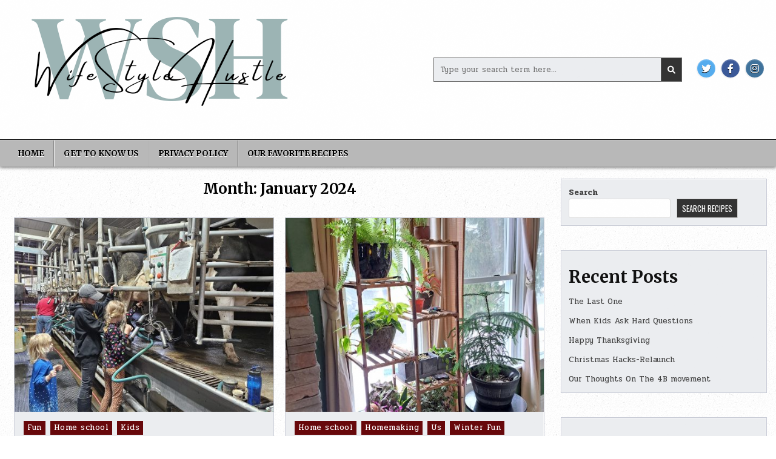

--- FILE ---
content_type: text/html; charset=UTF-8
request_url: https://wifestylehustle.com/2024/01/
body_size: 84991
content:
<!DOCTYPE html>
<html lang="en-US">
<head>
<meta charset="UTF-8">
<meta name="viewport" content="width=device-width, initial-scale=1.0">
<link rel="profile" href="http://gmpg.org/xfn/11">
    <style>
        #wpadminbar #wp-admin-bar-vtrts_free_top_button .ab-icon:before {
            content: "\f185";
            color: #1DAE22;
            top: 3px;
        }
    </style>
    <meta name='robots' content='noindex, follow' />

	<!-- This site is optimized with the Yoast SEO plugin v23.7 - https://yoast.com/wordpress/plugins/seo/ -->
	<title>January 2024 -</title>
	<meta property="og:locale" content="en_US" />
	<meta property="og:type" content="website" />
	<meta property="og:title" content="January 2024 -" />
	<meta property="og:url" content="https://wifestylehustle.com/2024/01/" />
	<meta name="twitter:card" content="summary_large_image" />
	<script type="application/ld+json" class="yoast-schema-graph">{"@context":"https://schema.org","@graph":[{"@type":"CollectionPage","@id":"https://wifestylehustle.com/2024/01/","url":"https://wifestylehustle.com/2024/01/","name":"January 2024 -","isPartOf":{"@id":"https://wifestylehustle.com/#website"},"primaryImageOfPage":{"@id":"https://wifestylehustle.com/2024/01/#primaryimage"},"image":{"@id":"https://wifestylehustle.com/2024/01/#primaryimage"},"thumbnailUrl":"https://wifestylehustle.com/wp-content/uploads/2024/01/20231019_171053-scaled.jpg","breadcrumb":{"@id":"https://wifestylehustle.com/2024/01/#breadcrumb"},"inLanguage":"en-US"},{"@type":"ImageObject","inLanguage":"en-US","@id":"https://wifestylehustle.com/2024/01/#primaryimage","url":"https://wifestylehustle.com/wp-content/uploads/2024/01/20231019_171053-scaled.jpg","contentUrl":"https://wifestylehustle.com/wp-content/uploads/2024/01/20231019_171053-scaled.jpg","width":1920,"height":2560},{"@type":"BreadcrumbList","@id":"https://wifestylehustle.com/2024/01/#breadcrumb","itemListElement":[{"@type":"ListItem","position":1,"name":"Home","item":"https://wifestylehustle.com/"},{"@type":"ListItem","position":2,"name":"Archives for January 2024"}]},{"@type":"WebSite","@id":"https://wifestylehustle.com/#website","url":"https://wifestylehustle.com/","name":"","description":"New Episodes Wednesdays","publisher":{"@id":"https://wifestylehustle.com/#/schema/person/5f54d4220cba6ea397ba80dd9318442c"},"potentialAction":[{"@type":"SearchAction","target":{"@type":"EntryPoint","urlTemplate":"https://wifestylehustle.com/?s={search_term_string}"},"query-input":{"@type":"PropertyValueSpecification","valueRequired":true,"valueName":"search_term_string"}}],"inLanguage":"en-US"},{"@type":["Person","Organization"],"@id":"https://wifestylehustle.com/#/schema/person/5f54d4220cba6ea397ba80dd9318442c","name":"Ellyn","image":{"@type":"ImageObject","inLanguage":"en-US","@id":"https://wifestylehustle.com/#/schema/person/image/","url":"https://wifestylehustle.com/wp-content/uploads/2023/06/cropped-20230629_200744_0000.png","contentUrl":"https://wifestylehustle.com/wp-content/uploads/2023/06/cropped-20230629_200744_0000.png","width":499,"height":152,"caption":"Ellyn"},"logo":{"@id":"https://wifestylehustle.com/#/schema/person/image/"},"sameAs":["http://wifestylehustle.com"]}]}</script>
	<!-- / Yoast SEO plugin. -->


<link rel='dns-prefetch' href='//fonts.googleapis.com' />
<link rel="alternate" type="application/rss+xml" title=" &raquo; Feed" href="https://wifestylehustle.com/feed/" />
<link rel="alternate" type="application/rss+xml" title=" &raquo; Comments Feed" href="https://wifestylehustle.com/comments/feed/" />
<script>(()=>{"use strict";const e=[400,500,600,700,800,900],t=e=>`wprm-min-${e}`,n=e=>`wprm-max-${e}`,s=new Set,o="ResizeObserver"in window,r=o?new ResizeObserver((e=>{for(const t of e)c(t.target)})):null,i=.5/(window.devicePixelRatio||1);function c(s){const o=s.getBoundingClientRect().width||0;for(let r=0;r<e.length;r++){const c=e[r],a=o<=c+i;o>c+i?s.classList.add(t(c)):s.classList.remove(t(c)),a?s.classList.add(n(c)):s.classList.remove(n(c))}}function a(e){s.has(e)||(s.add(e),r&&r.observe(e),c(e))}!function(e=document){e.querySelectorAll(".wprm-recipe").forEach(a)}();if(new MutationObserver((e=>{for(const t of e)for(const e of t.addedNodes)e instanceof Element&&(e.matches?.(".wprm-recipe")&&a(e),e.querySelectorAll?.(".wprm-recipe").forEach(a))})).observe(document.documentElement,{childList:!0,subtree:!0}),!o){let e=0;addEventListener("resize",(()=>{e&&cancelAnimationFrame(e),e=requestAnimationFrame((()=>s.forEach(c)))}),{passive:!0})}})();</script><style id='wp-img-auto-sizes-contain-inline-css' type='text/css'>
img:is([sizes=auto i],[sizes^="auto," i]){contain-intrinsic-size:3000px 1500px}
/*# sourceURL=wp-img-auto-sizes-contain-inline-css */
</style>
<link rel='stylesheet' id='wprm-public-css' href='https://wifestylehustle.com/wp-content/plugins/wp-recipe-maker/dist/public-modern.css?ver=10.3.2' type='text/css' media='all' />
<style id='wp-emoji-styles-inline-css' type='text/css'>

	img.wp-smiley, img.emoji {
		display: inline !important;
		border: none !important;
		box-shadow: none !important;
		height: 1em !important;
		width: 1em !important;
		margin: 0 0.07em !important;
		vertical-align: -0.1em !important;
		background: none !important;
		padding: 0 !important;
	}
/*# sourceURL=wp-emoji-styles-inline-css */
</style>
<style id='wp-block-library-inline-css' type='text/css'>
:root{--wp-block-synced-color:#7a00df;--wp-block-synced-color--rgb:122,0,223;--wp-bound-block-color:var(--wp-block-synced-color);--wp-editor-canvas-background:#ddd;--wp-admin-theme-color:#007cba;--wp-admin-theme-color--rgb:0,124,186;--wp-admin-theme-color-darker-10:#006ba1;--wp-admin-theme-color-darker-10--rgb:0,107,160.5;--wp-admin-theme-color-darker-20:#005a87;--wp-admin-theme-color-darker-20--rgb:0,90,135;--wp-admin-border-width-focus:2px}@media (min-resolution:192dpi){:root{--wp-admin-border-width-focus:1.5px}}.wp-element-button{cursor:pointer}:root .has-very-light-gray-background-color{background-color:#eee}:root .has-very-dark-gray-background-color{background-color:#313131}:root .has-very-light-gray-color{color:#eee}:root .has-very-dark-gray-color{color:#313131}:root .has-vivid-green-cyan-to-vivid-cyan-blue-gradient-background{background:linear-gradient(135deg,#00d084,#0693e3)}:root .has-purple-crush-gradient-background{background:linear-gradient(135deg,#34e2e4,#4721fb 50%,#ab1dfe)}:root .has-hazy-dawn-gradient-background{background:linear-gradient(135deg,#faaca8,#dad0ec)}:root .has-subdued-olive-gradient-background{background:linear-gradient(135deg,#fafae1,#67a671)}:root .has-atomic-cream-gradient-background{background:linear-gradient(135deg,#fdd79a,#004a59)}:root .has-nightshade-gradient-background{background:linear-gradient(135deg,#330968,#31cdcf)}:root .has-midnight-gradient-background{background:linear-gradient(135deg,#020381,#2874fc)}:root{--wp--preset--font-size--normal:16px;--wp--preset--font-size--huge:42px}.has-regular-font-size{font-size:1em}.has-larger-font-size{font-size:2.625em}.has-normal-font-size{font-size:var(--wp--preset--font-size--normal)}.has-huge-font-size{font-size:var(--wp--preset--font-size--huge)}.has-text-align-center{text-align:center}.has-text-align-left{text-align:left}.has-text-align-right{text-align:right}.has-fit-text{white-space:nowrap!important}#end-resizable-editor-section{display:none}.aligncenter{clear:both}.items-justified-left{justify-content:flex-start}.items-justified-center{justify-content:center}.items-justified-right{justify-content:flex-end}.items-justified-space-between{justify-content:space-between}.screen-reader-text{border:0;clip-path:inset(50%);height:1px;margin:-1px;overflow:hidden;padding:0;position:absolute;width:1px;word-wrap:normal!important}.screen-reader-text:focus{background-color:#ddd;clip-path:none;color:#444;display:block;font-size:1em;height:auto;left:5px;line-height:normal;padding:15px 23px 14px;text-decoration:none;top:5px;width:auto;z-index:100000}html :where(.has-border-color){border-style:solid}html :where([style*=border-top-color]){border-top-style:solid}html :where([style*=border-right-color]){border-right-style:solid}html :where([style*=border-bottom-color]){border-bottom-style:solid}html :where([style*=border-left-color]){border-left-style:solid}html :where([style*=border-width]){border-style:solid}html :where([style*=border-top-width]){border-top-style:solid}html :where([style*=border-right-width]){border-right-style:solid}html :where([style*=border-bottom-width]){border-bottom-style:solid}html :where([style*=border-left-width]){border-left-style:solid}html :where(img[class*=wp-image-]){height:auto;max-width:100%}:where(figure){margin:0 0 1em}html :where(.is-position-sticky){--wp-admin--admin-bar--position-offset:var(--wp-admin--admin-bar--height,0px)}@media screen and (max-width:600px){html :where(.is-position-sticky){--wp-admin--admin-bar--position-offset:0px}}

/*# sourceURL=wp-block-library-inline-css */
</style><style id='wp-block-archives-inline-css' type='text/css'>
.wp-block-archives{box-sizing:border-box}.wp-block-archives-dropdown label{display:block}
/*# sourceURL=https://wifestylehustle.com/wp-includes/blocks/archives/style.min.css */
</style>
<style id='wp-block-categories-inline-css' type='text/css'>
.wp-block-categories{box-sizing:border-box}.wp-block-categories.alignleft{margin-right:2em}.wp-block-categories.alignright{margin-left:2em}.wp-block-categories.wp-block-categories-dropdown.aligncenter{text-align:center}.wp-block-categories .wp-block-categories__label{display:block;width:100%}
/*# sourceURL=https://wifestylehustle.com/wp-includes/blocks/categories/style.min.css */
</style>
<style id='wp-block-heading-inline-css' type='text/css'>
h1:where(.wp-block-heading).has-background,h2:where(.wp-block-heading).has-background,h3:where(.wp-block-heading).has-background,h4:where(.wp-block-heading).has-background,h5:where(.wp-block-heading).has-background,h6:where(.wp-block-heading).has-background{padding:1.25em 2.375em}h1.has-text-align-left[style*=writing-mode]:where([style*=vertical-lr]),h1.has-text-align-right[style*=writing-mode]:where([style*=vertical-rl]),h2.has-text-align-left[style*=writing-mode]:where([style*=vertical-lr]),h2.has-text-align-right[style*=writing-mode]:where([style*=vertical-rl]),h3.has-text-align-left[style*=writing-mode]:where([style*=vertical-lr]),h3.has-text-align-right[style*=writing-mode]:where([style*=vertical-rl]),h4.has-text-align-left[style*=writing-mode]:where([style*=vertical-lr]),h4.has-text-align-right[style*=writing-mode]:where([style*=vertical-rl]),h5.has-text-align-left[style*=writing-mode]:where([style*=vertical-lr]),h5.has-text-align-right[style*=writing-mode]:where([style*=vertical-rl]),h6.has-text-align-left[style*=writing-mode]:where([style*=vertical-lr]),h6.has-text-align-right[style*=writing-mode]:where([style*=vertical-rl]){rotate:180deg}
/*# sourceURL=https://wifestylehustle.com/wp-includes/blocks/heading/style.min.css */
</style>
<style id='wp-block-latest-comments-inline-css' type='text/css'>
ol.wp-block-latest-comments{box-sizing:border-box;margin-left:0}:where(.wp-block-latest-comments:not([style*=line-height] .wp-block-latest-comments__comment)){line-height:1.1}:where(.wp-block-latest-comments:not([style*=line-height] .wp-block-latest-comments__comment-excerpt p)){line-height:1.8}.has-dates :where(.wp-block-latest-comments:not([style*=line-height])),.has-excerpts :where(.wp-block-latest-comments:not([style*=line-height])){line-height:1.5}.wp-block-latest-comments .wp-block-latest-comments{padding-left:0}.wp-block-latest-comments__comment{list-style:none;margin-bottom:1em}.has-avatars .wp-block-latest-comments__comment{list-style:none;min-height:2.25em}.has-avatars .wp-block-latest-comments__comment .wp-block-latest-comments__comment-excerpt,.has-avatars .wp-block-latest-comments__comment .wp-block-latest-comments__comment-meta{margin-left:3.25em}.wp-block-latest-comments__comment-excerpt p{font-size:.875em;margin:.36em 0 1.4em}.wp-block-latest-comments__comment-date{display:block;font-size:.75em}.wp-block-latest-comments .avatar,.wp-block-latest-comments__comment-avatar{border-radius:1.5em;display:block;float:left;height:2.5em;margin-right:.75em;width:2.5em}.wp-block-latest-comments[class*=-font-size] a,.wp-block-latest-comments[style*=font-size] a{font-size:inherit}
/*# sourceURL=https://wifestylehustle.com/wp-includes/blocks/latest-comments/style.min.css */
</style>
<style id='wp-block-latest-posts-inline-css' type='text/css'>
.wp-block-latest-posts{box-sizing:border-box}.wp-block-latest-posts.alignleft{margin-right:2em}.wp-block-latest-posts.alignright{margin-left:2em}.wp-block-latest-posts.wp-block-latest-posts__list{list-style:none}.wp-block-latest-posts.wp-block-latest-posts__list li{clear:both;overflow-wrap:break-word}.wp-block-latest-posts.is-grid{display:flex;flex-wrap:wrap}.wp-block-latest-posts.is-grid li{margin:0 1.25em 1.25em 0;width:100%}@media (min-width:600px){.wp-block-latest-posts.columns-2 li{width:calc(50% - .625em)}.wp-block-latest-posts.columns-2 li:nth-child(2n){margin-right:0}.wp-block-latest-posts.columns-3 li{width:calc(33.33333% - .83333em)}.wp-block-latest-posts.columns-3 li:nth-child(3n){margin-right:0}.wp-block-latest-posts.columns-4 li{width:calc(25% - .9375em)}.wp-block-latest-posts.columns-4 li:nth-child(4n){margin-right:0}.wp-block-latest-posts.columns-5 li{width:calc(20% - 1em)}.wp-block-latest-posts.columns-5 li:nth-child(5n){margin-right:0}.wp-block-latest-posts.columns-6 li{width:calc(16.66667% - 1.04167em)}.wp-block-latest-posts.columns-6 li:nth-child(6n){margin-right:0}}:root :where(.wp-block-latest-posts.is-grid){padding:0}:root :where(.wp-block-latest-posts.wp-block-latest-posts__list){padding-left:0}.wp-block-latest-posts__post-author,.wp-block-latest-posts__post-date{display:block;font-size:.8125em}.wp-block-latest-posts__post-excerpt,.wp-block-latest-posts__post-full-content{margin-bottom:1em;margin-top:.5em}.wp-block-latest-posts__featured-image a{display:inline-block}.wp-block-latest-posts__featured-image img{height:auto;max-width:100%;width:auto}.wp-block-latest-posts__featured-image.alignleft{float:left;margin-right:1em}.wp-block-latest-posts__featured-image.alignright{float:right;margin-left:1em}.wp-block-latest-posts__featured-image.aligncenter{margin-bottom:1em;text-align:center}
/*# sourceURL=https://wifestylehustle.com/wp-includes/blocks/latest-posts/style.min.css */
</style>
<style id='wp-block-search-inline-css' type='text/css'>
.wp-block-search__button{margin-left:10px;word-break:normal}.wp-block-search__button.has-icon{line-height:0}.wp-block-search__button svg{height:1.25em;min-height:24px;min-width:24px;width:1.25em;fill:currentColor;vertical-align:text-bottom}:where(.wp-block-search__button){border:1px solid #ccc;padding:6px 10px}.wp-block-search__inside-wrapper{display:flex;flex:auto;flex-wrap:nowrap;max-width:100%}.wp-block-search__label{width:100%}.wp-block-search.wp-block-search__button-only .wp-block-search__button{box-sizing:border-box;display:flex;flex-shrink:0;justify-content:center;margin-left:0;max-width:100%}.wp-block-search.wp-block-search__button-only .wp-block-search__inside-wrapper{min-width:0!important;transition-property:width}.wp-block-search.wp-block-search__button-only .wp-block-search__input{flex-basis:100%;transition-duration:.3s}.wp-block-search.wp-block-search__button-only.wp-block-search__searchfield-hidden,.wp-block-search.wp-block-search__button-only.wp-block-search__searchfield-hidden .wp-block-search__inside-wrapper{overflow:hidden}.wp-block-search.wp-block-search__button-only.wp-block-search__searchfield-hidden .wp-block-search__input{border-left-width:0!important;border-right-width:0!important;flex-basis:0;flex-grow:0;margin:0;min-width:0!important;padding-left:0!important;padding-right:0!important;width:0!important}:where(.wp-block-search__input){appearance:none;border:1px solid #949494;flex-grow:1;font-family:inherit;font-size:inherit;font-style:inherit;font-weight:inherit;letter-spacing:inherit;line-height:inherit;margin-left:0;margin-right:0;min-width:3rem;padding:8px;text-decoration:unset!important;text-transform:inherit}:where(.wp-block-search__button-inside .wp-block-search__inside-wrapper){background-color:#fff;border:1px solid #949494;box-sizing:border-box;padding:4px}:where(.wp-block-search__button-inside .wp-block-search__inside-wrapper) .wp-block-search__input{border:none;border-radius:0;padding:0 4px}:where(.wp-block-search__button-inside .wp-block-search__inside-wrapper) .wp-block-search__input:focus{outline:none}:where(.wp-block-search__button-inside .wp-block-search__inside-wrapper) :where(.wp-block-search__button){padding:4px 8px}.wp-block-search.aligncenter .wp-block-search__inside-wrapper{margin:auto}.wp-block[data-align=right] .wp-block-search.wp-block-search__button-only .wp-block-search__inside-wrapper{float:right}
/*# sourceURL=https://wifestylehustle.com/wp-includes/blocks/search/style.min.css */
</style>
<style id='wp-block-search-theme-inline-css' type='text/css'>
.wp-block-search .wp-block-search__label{font-weight:700}.wp-block-search__button{border:1px solid #ccc;padding:.375em .625em}
/*# sourceURL=https://wifestylehustle.com/wp-includes/blocks/search/theme.min.css */
</style>
<style id='wp-block-group-inline-css' type='text/css'>
.wp-block-group{box-sizing:border-box}:where(.wp-block-group.wp-block-group-is-layout-constrained){position:relative}
/*# sourceURL=https://wifestylehustle.com/wp-includes/blocks/group/style.min.css */
</style>
<style id='wp-block-group-theme-inline-css' type='text/css'>
:where(.wp-block-group.has-background){padding:1.25em 2.375em}
/*# sourceURL=https://wifestylehustle.com/wp-includes/blocks/group/theme.min.css */
</style>
<style id='wp-block-paragraph-inline-css' type='text/css'>
.is-small-text{font-size:.875em}.is-regular-text{font-size:1em}.is-large-text{font-size:2.25em}.is-larger-text{font-size:3em}.has-drop-cap:not(:focus):first-letter{float:left;font-size:8.4em;font-style:normal;font-weight:100;line-height:.68;margin:.05em .1em 0 0;text-transform:uppercase}body.rtl .has-drop-cap:not(:focus):first-letter{float:none;margin-left:.1em}p.has-drop-cap.has-background{overflow:hidden}:root :where(p.has-background){padding:1.25em 2.375em}:where(p.has-text-color:not(.has-link-color)) a{color:inherit}p.has-text-align-left[style*="writing-mode:vertical-lr"],p.has-text-align-right[style*="writing-mode:vertical-rl"]{rotate:180deg}
/*# sourceURL=https://wifestylehustle.com/wp-includes/blocks/paragraph/style.min.css */
</style>
<style id='global-styles-inline-css' type='text/css'>
:root{--wp--preset--aspect-ratio--square: 1;--wp--preset--aspect-ratio--4-3: 4/3;--wp--preset--aspect-ratio--3-4: 3/4;--wp--preset--aspect-ratio--3-2: 3/2;--wp--preset--aspect-ratio--2-3: 2/3;--wp--preset--aspect-ratio--16-9: 16/9;--wp--preset--aspect-ratio--9-16: 9/16;--wp--preset--color--black: #000000;--wp--preset--color--cyan-bluish-gray: #abb8c3;--wp--preset--color--white: #ffffff;--wp--preset--color--pale-pink: #f78da7;--wp--preset--color--vivid-red: #cf2e2e;--wp--preset--color--luminous-vivid-orange: #ff6900;--wp--preset--color--luminous-vivid-amber: #fcb900;--wp--preset--color--light-green-cyan: #7bdcb5;--wp--preset--color--vivid-green-cyan: #00d084;--wp--preset--color--pale-cyan-blue: #8ed1fc;--wp--preset--color--vivid-cyan-blue: #0693e3;--wp--preset--color--vivid-purple: #9b51e0;--wp--preset--gradient--vivid-cyan-blue-to-vivid-purple: linear-gradient(135deg,rgb(6,147,227) 0%,rgb(155,81,224) 100%);--wp--preset--gradient--light-green-cyan-to-vivid-green-cyan: linear-gradient(135deg,rgb(122,220,180) 0%,rgb(0,208,130) 100%);--wp--preset--gradient--luminous-vivid-amber-to-luminous-vivid-orange: linear-gradient(135deg,rgb(252,185,0) 0%,rgb(255,105,0) 100%);--wp--preset--gradient--luminous-vivid-orange-to-vivid-red: linear-gradient(135deg,rgb(255,105,0) 0%,rgb(207,46,46) 100%);--wp--preset--gradient--very-light-gray-to-cyan-bluish-gray: linear-gradient(135deg,rgb(238,238,238) 0%,rgb(169,184,195) 100%);--wp--preset--gradient--cool-to-warm-spectrum: linear-gradient(135deg,rgb(74,234,220) 0%,rgb(151,120,209) 20%,rgb(207,42,186) 40%,rgb(238,44,130) 60%,rgb(251,105,98) 80%,rgb(254,248,76) 100%);--wp--preset--gradient--blush-light-purple: linear-gradient(135deg,rgb(255,206,236) 0%,rgb(152,150,240) 100%);--wp--preset--gradient--blush-bordeaux: linear-gradient(135deg,rgb(254,205,165) 0%,rgb(254,45,45) 50%,rgb(107,0,62) 100%);--wp--preset--gradient--luminous-dusk: linear-gradient(135deg,rgb(255,203,112) 0%,rgb(199,81,192) 50%,rgb(65,88,208) 100%);--wp--preset--gradient--pale-ocean: linear-gradient(135deg,rgb(255,245,203) 0%,rgb(182,227,212) 50%,rgb(51,167,181) 100%);--wp--preset--gradient--electric-grass: linear-gradient(135deg,rgb(202,248,128) 0%,rgb(113,206,126) 100%);--wp--preset--gradient--midnight: linear-gradient(135deg,rgb(2,3,129) 0%,rgb(40,116,252) 100%);--wp--preset--font-size--small: 13px;--wp--preset--font-size--medium: 20px;--wp--preset--font-size--large: 36px;--wp--preset--font-size--x-large: 42px;--wp--preset--spacing--20: 0.44rem;--wp--preset--spacing--30: 0.67rem;--wp--preset--spacing--40: 1rem;--wp--preset--spacing--50: 1.5rem;--wp--preset--spacing--60: 2.25rem;--wp--preset--spacing--70: 3.38rem;--wp--preset--spacing--80: 5.06rem;--wp--preset--shadow--natural: 6px 6px 9px rgba(0, 0, 0, 0.2);--wp--preset--shadow--deep: 12px 12px 50px rgba(0, 0, 0, 0.4);--wp--preset--shadow--sharp: 6px 6px 0px rgba(0, 0, 0, 0.2);--wp--preset--shadow--outlined: 6px 6px 0px -3px rgb(255, 255, 255), 6px 6px rgb(0, 0, 0);--wp--preset--shadow--crisp: 6px 6px 0px rgb(0, 0, 0);}:where(.is-layout-flex){gap: 0.5em;}:where(.is-layout-grid){gap: 0.5em;}body .is-layout-flex{display: flex;}.is-layout-flex{flex-wrap: wrap;align-items: center;}.is-layout-flex > :is(*, div){margin: 0;}body .is-layout-grid{display: grid;}.is-layout-grid > :is(*, div){margin: 0;}:where(.wp-block-columns.is-layout-flex){gap: 2em;}:where(.wp-block-columns.is-layout-grid){gap: 2em;}:where(.wp-block-post-template.is-layout-flex){gap: 1.25em;}:where(.wp-block-post-template.is-layout-grid){gap: 1.25em;}.has-black-color{color: var(--wp--preset--color--black) !important;}.has-cyan-bluish-gray-color{color: var(--wp--preset--color--cyan-bluish-gray) !important;}.has-white-color{color: var(--wp--preset--color--white) !important;}.has-pale-pink-color{color: var(--wp--preset--color--pale-pink) !important;}.has-vivid-red-color{color: var(--wp--preset--color--vivid-red) !important;}.has-luminous-vivid-orange-color{color: var(--wp--preset--color--luminous-vivid-orange) !important;}.has-luminous-vivid-amber-color{color: var(--wp--preset--color--luminous-vivid-amber) !important;}.has-light-green-cyan-color{color: var(--wp--preset--color--light-green-cyan) !important;}.has-vivid-green-cyan-color{color: var(--wp--preset--color--vivid-green-cyan) !important;}.has-pale-cyan-blue-color{color: var(--wp--preset--color--pale-cyan-blue) !important;}.has-vivid-cyan-blue-color{color: var(--wp--preset--color--vivid-cyan-blue) !important;}.has-vivid-purple-color{color: var(--wp--preset--color--vivid-purple) !important;}.has-black-background-color{background-color: var(--wp--preset--color--black) !important;}.has-cyan-bluish-gray-background-color{background-color: var(--wp--preset--color--cyan-bluish-gray) !important;}.has-white-background-color{background-color: var(--wp--preset--color--white) !important;}.has-pale-pink-background-color{background-color: var(--wp--preset--color--pale-pink) !important;}.has-vivid-red-background-color{background-color: var(--wp--preset--color--vivid-red) !important;}.has-luminous-vivid-orange-background-color{background-color: var(--wp--preset--color--luminous-vivid-orange) !important;}.has-luminous-vivid-amber-background-color{background-color: var(--wp--preset--color--luminous-vivid-amber) !important;}.has-light-green-cyan-background-color{background-color: var(--wp--preset--color--light-green-cyan) !important;}.has-vivid-green-cyan-background-color{background-color: var(--wp--preset--color--vivid-green-cyan) !important;}.has-pale-cyan-blue-background-color{background-color: var(--wp--preset--color--pale-cyan-blue) !important;}.has-vivid-cyan-blue-background-color{background-color: var(--wp--preset--color--vivid-cyan-blue) !important;}.has-vivid-purple-background-color{background-color: var(--wp--preset--color--vivid-purple) !important;}.has-black-border-color{border-color: var(--wp--preset--color--black) !important;}.has-cyan-bluish-gray-border-color{border-color: var(--wp--preset--color--cyan-bluish-gray) !important;}.has-white-border-color{border-color: var(--wp--preset--color--white) !important;}.has-pale-pink-border-color{border-color: var(--wp--preset--color--pale-pink) !important;}.has-vivid-red-border-color{border-color: var(--wp--preset--color--vivid-red) !important;}.has-luminous-vivid-orange-border-color{border-color: var(--wp--preset--color--luminous-vivid-orange) !important;}.has-luminous-vivid-amber-border-color{border-color: var(--wp--preset--color--luminous-vivid-amber) !important;}.has-light-green-cyan-border-color{border-color: var(--wp--preset--color--light-green-cyan) !important;}.has-vivid-green-cyan-border-color{border-color: var(--wp--preset--color--vivid-green-cyan) !important;}.has-pale-cyan-blue-border-color{border-color: var(--wp--preset--color--pale-cyan-blue) !important;}.has-vivid-cyan-blue-border-color{border-color: var(--wp--preset--color--vivid-cyan-blue) !important;}.has-vivid-purple-border-color{border-color: var(--wp--preset--color--vivid-purple) !important;}.has-vivid-cyan-blue-to-vivid-purple-gradient-background{background: var(--wp--preset--gradient--vivid-cyan-blue-to-vivid-purple) !important;}.has-light-green-cyan-to-vivid-green-cyan-gradient-background{background: var(--wp--preset--gradient--light-green-cyan-to-vivid-green-cyan) !important;}.has-luminous-vivid-amber-to-luminous-vivid-orange-gradient-background{background: var(--wp--preset--gradient--luminous-vivid-amber-to-luminous-vivid-orange) !important;}.has-luminous-vivid-orange-to-vivid-red-gradient-background{background: var(--wp--preset--gradient--luminous-vivid-orange-to-vivid-red) !important;}.has-very-light-gray-to-cyan-bluish-gray-gradient-background{background: var(--wp--preset--gradient--very-light-gray-to-cyan-bluish-gray) !important;}.has-cool-to-warm-spectrum-gradient-background{background: var(--wp--preset--gradient--cool-to-warm-spectrum) !important;}.has-blush-light-purple-gradient-background{background: var(--wp--preset--gradient--blush-light-purple) !important;}.has-blush-bordeaux-gradient-background{background: var(--wp--preset--gradient--blush-bordeaux) !important;}.has-luminous-dusk-gradient-background{background: var(--wp--preset--gradient--luminous-dusk) !important;}.has-pale-ocean-gradient-background{background: var(--wp--preset--gradient--pale-ocean) !important;}.has-electric-grass-gradient-background{background: var(--wp--preset--gradient--electric-grass) !important;}.has-midnight-gradient-background{background: var(--wp--preset--gradient--midnight) !important;}.has-small-font-size{font-size: var(--wp--preset--font-size--small) !important;}.has-medium-font-size{font-size: var(--wp--preset--font-size--medium) !important;}.has-large-font-size{font-size: var(--wp--preset--font-size--large) !important;}.has-x-large-font-size{font-size: var(--wp--preset--font-size--x-large) !important;}
/*# sourceURL=global-styles-inline-css */
</style>

<style id='classic-theme-styles-inline-css' type='text/css'>
/*! This file is auto-generated */
.wp-block-button__link{color:#fff;background-color:#32373c;border-radius:9999px;box-shadow:none;text-decoration:none;padding:calc(.667em + 2px) calc(1.333em + 2px);font-size:1.125em}.wp-block-file__button{background:#32373c;color:#fff;text-decoration:none}
/*# sourceURL=/wp-includes/css/classic-themes.min.css */
</style>
<link rel='stylesheet' id='ansar-import-css' href='https://wifestylehustle.com/wp-content/plugins/ansar-import/public/css/ansar-import-public.css?ver=1.0.16' type='text/css' media='all' />
<link rel='stylesheet' id='magshow-maincss-css' href='https://wifestylehustle.com/wp-content/themes/magshow/style.css' type='text/css' media='all' />
<link rel='stylesheet' id='fontawesome-css' href='https://wifestylehustle.com/wp-content/themes/magshow/assets/css/all.min.css' type='text/css' media='all' />
<link rel='stylesheet' id='magshow-webfont-css' href='//fonts.googleapis.com/css?family=Oswald:400,500,700|Pridi:400,500,700|Merriweather:400,400i,700,700i&#038;display=swap' type='text/css' media='all' />
<script type="text/javascript" id="ahc_front_js-js-extra">
/* <![CDATA[ */
var ahc_ajax_front = {"ajax_url":"https://wifestylehustle.com/wp-admin/admin-ajax.php","page_id":"Month: \u003Cspan\u003EJanuary 2024\u003C/span\u003E","page_title":"","post_type":""};
//# sourceURL=ahc_front_js-js-extra
/* ]]> */
</script>
<script type="text/javascript" src="https://wifestylehustle.com/wp-content/plugins/visitors-traffic-real-time-statistics/js/front.js?ver=6.9" id="ahc_front_js-js"></script>
<script type="text/javascript" src="https://wifestylehustle.com/wp-includes/js/jquery/jquery.min.js?ver=3.7.1" id="jquery-core-js"></script>
<script type="text/javascript" src="https://wifestylehustle.com/wp-includes/js/jquery/jquery-migrate.min.js?ver=3.4.1" id="jquery-migrate-js"></script>
<script type="text/javascript" src="https://wifestylehustle.com/wp-content/plugins/ansar-import/public/js/ansar-import-public.js?ver=1.0.16" id="ansar-import-js"></script>
<link rel="https://api.w.org/" href="https://wifestylehustle.com/wp-json/" /><link rel="EditURI" type="application/rsd+xml" title="RSD" href="https://wifestylehustle.com/xmlrpc.php?rsd" />
<meta name="generator" content="WordPress 6.9" />
<script id='pixel-script-poptin' src='https://cdn.popt.in/pixel.js?id=6fd365b1e5726' async='true'></script> <style type="text/css"> .tippy-box[data-theme~="wprm"] { background-color: #333333; color: #FFFFFF; } .tippy-box[data-theme~="wprm"][data-placement^="top"] > .tippy-arrow::before { border-top-color: #333333; } .tippy-box[data-theme~="wprm"][data-placement^="bottom"] > .tippy-arrow::before { border-bottom-color: #333333; } .tippy-box[data-theme~="wprm"][data-placement^="left"] > .tippy-arrow::before { border-left-color: #333333; } .tippy-box[data-theme~="wprm"][data-placement^="right"] > .tippy-arrow::before { border-right-color: #333333; } .tippy-box[data-theme~="wprm"] a { color: #FFFFFF; } .wprm-comment-rating svg { width: 18px !important; height: 18px !important; } img.wprm-comment-rating { width: 90px !important; height: 18px !important; } body { --comment-rating-star-color: #343434; } body { --wprm-popup-font-size: 16px; } body { --wprm-popup-background: #ffffff; } body { --wprm-popup-title: #000000; } body { --wprm-popup-content: #444444; } body { --wprm-popup-button-background: #444444; } body { --wprm-popup-button-text: #ffffff; } body { --wprm-popup-accent: #747B2D; }</style><style type="text/css">.wprm-glossary-term {color: #5A822B;text-decoration: underline;cursor: help;}</style><style type="text/css">.wprm-recipe-template-snippet-basic-buttons {
    font-family: inherit; /* wprm_font_family type=font */
    font-size: 0.9em; /* wprm_font_size type=font_size */
    text-align: center; /* wprm_text_align type=align */
    margin-top: 0px; /* wprm_margin_top type=size */
    margin-bottom: 10px; /* wprm_margin_bottom type=size */
}
.wprm-recipe-template-snippet-basic-buttons a  {
    margin: 5px; /* wprm_margin_button type=size */
    margin: 5px; /* wprm_margin_button type=size */
}

.wprm-recipe-template-snippet-basic-buttons a:first-child {
    margin-left: 0;
}
.wprm-recipe-template-snippet-basic-buttons a:last-child {
    margin-right: 0;
}.wprm-recipe-template-meadow {
    margin: 20px auto;
    background-color: #ffffff; /* wprm_background type=color */
    font-family: "Inter", sans-serif; /* wprm_main_font_family type=font */
    font-size: 16px; /* wprm_main_font_size type=font_size */
    line-height: 1.5em; /* wprm_main_line_height type=font_size */
    color: #000000; /* wprm_main_text type=color */
    max-width: 1600px; /* wprm_max_width type=size */

    --meadow-accent-color: #747B2D; /* wprm_accent_color type=color */
    --meadow-main-background-color: #F3F4EC; /* wprm_main_background_color type=color */

    border: 0;
    border-top: 1px solid var(--meadow-accent-color);

    --meadow-list-border-color: #DEB538; /* wprm_list_border_color type=color */
}
.wprm-recipe-template-meadow a {
    color: #000000; /* wprm_link type=color */
}
.wprm-recipe-template-meadow p, .wprm-recipe-template-meadow li {
    font-family: "Inter", sans-serif; /* wprm_main_font_family type=font */
    font-size: 1em;
    line-height: 1.5em; /* wprm_main_line_height type=font_size */
}
.wprm-recipe-template-meadow li {
    margin: 0 0 0 32px;
    padding: 0;
}
.rtl .wprm-recipe-template-meadow li {
    margin: 0 32px 0 0;
}
.wprm-recipe-template-meadow ol, .wprm-recipe-template-meadow ul {
    margin: 0;
    padding: 0;
}
.wprm-recipe-template-meadow br {
    display: none;
}
.wprm-recipe-template-meadow .wprm-recipe-name,
.wprm-recipe-template-meadow .wprm-recipe-header {
    font-family: "Gloock", serif; /* wprm_header_font_family type=font */
    color: #1e1e1e; /* wprm_header_text type=color */
    line-height: 1.3em; /* wprm_header_line_height type=font_size */
}
.wprm-recipe-template-meadow .wprm-recipe-header * {
    font-family: "Inter", sans-serif; /* wprm_main_font_family type=font */
}
.wprm-recipe-template-meadow h1,
.wprm-recipe-template-meadow h2,
.wprm-recipe-template-meadow h3,
.wprm-recipe-template-meadow h4,
.wprm-recipe-template-meadow h5,
.wprm-recipe-template-meadow h6 {
    font-family: "Gloock", serif; /* wprm_header_font_family type=font */
    color: #1e1e1e; /* wprm_header_text type=color */
    line-height: 1.3em; /* wprm_header_line_height type=font_size */
    margin: 0;
    padding: 0;
}
.wprm-recipe-template-meadow .wprm-recipe-header {
    margin-top: 1.2em;
}
.wprm-recipe-template-meadow h1 {
    font-size: 2.2em; /* wprm_h1_size type=font_size */
}
.wprm-recipe-template-meadow h2 {
    font-size: 2.2em; /* wprm_h2_size type=font_size */
}
.wprm-recipe-template-meadow h3 {
    font-size: 1.8em; /* wprm_h3_size type=font_size */
}
.wprm-recipe-template-meadow h4 {
    font-size: 1em; /* wprm_h4_size type=font_size */
}
.wprm-recipe-template-meadow h5 {
    font-size: 1em; /* wprm_h5_size type=font_size */
}
.wprm-recipe-template-meadow h6 {
    font-size: 1em; /* wprm_h6_size type=font_size */
}
.wprm-recipe-template-meadow .meadow-header-meta {
    max-width: 800px;
    margin: 0 auto;
}.wprm-recipe-template-compact-howto {
    margin: 20px auto;
    background-color: #fafafa; /* wprm_background type=color */
    font-family: -apple-system, BlinkMacSystemFont, "Segoe UI", Roboto, Oxygen-Sans, Ubuntu, Cantarell, "Helvetica Neue", sans-serif; /* wprm_main_font_family type=font */
    font-size: 0.9em; /* wprm_main_font_size type=font_size */
    line-height: 1.5em; /* wprm_main_line_height type=font_size */
    color: #333333; /* wprm_main_text type=color */
    max-width: 650px; /* wprm_max_width type=size */
}
.wprm-recipe-template-compact-howto a {
    color: #3498db; /* wprm_link type=color */
}
.wprm-recipe-template-compact-howto p, .wprm-recipe-template-compact-howto li {
    font-family: -apple-system, BlinkMacSystemFont, "Segoe UI", Roboto, Oxygen-Sans, Ubuntu, Cantarell, "Helvetica Neue", sans-serif; /* wprm_main_font_family type=font */
    font-size: 1em !important;
    line-height: 1.5em !important; /* wprm_main_line_height type=font_size */
}
.wprm-recipe-template-compact-howto li {
    margin: 0 0 0 32px !important;
    padding: 0 !important;
}
.rtl .wprm-recipe-template-compact-howto li {
    margin: 0 32px 0 0 !important;
}
.wprm-recipe-template-compact-howto ol, .wprm-recipe-template-compact-howto ul {
    margin: 0 !important;
    padding: 0 !important;
}
.wprm-recipe-template-compact-howto br {
    display: none;
}
.wprm-recipe-template-compact-howto .wprm-recipe-name,
.wprm-recipe-template-compact-howto .wprm-recipe-header {
    font-family: -apple-system, BlinkMacSystemFont, "Segoe UI", Roboto, Oxygen-Sans, Ubuntu, Cantarell, "Helvetica Neue", sans-serif; /* wprm_header_font_family type=font */
    color: #000000; /* wprm_header_text type=color */
    line-height: 1.3em; /* wprm_header_line_height type=font_size */
}
.wprm-recipe-template-compact-howto .wprm-recipe-header * {
    font-family: -apple-system, BlinkMacSystemFont, "Segoe UI", Roboto, Oxygen-Sans, Ubuntu, Cantarell, "Helvetica Neue", sans-serif; /* wprm_main_font_family type=font */
}
.wprm-recipe-template-compact-howto h1,
.wprm-recipe-template-compact-howto h2,
.wprm-recipe-template-compact-howto h3,
.wprm-recipe-template-compact-howto h4,
.wprm-recipe-template-compact-howto h5,
.wprm-recipe-template-compact-howto h6 {
    font-family: -apple-system, BlinkMacSystemFont, "Segoe UI", Roboto, Oxygen-Sans, Ubuntu, Cantarell, "Helvetica Neue", sans-serif; /* wprm_header_font_family type=font */
    color: #212121; /* wprm_header_text type=color */
    line-height: 1.3em; /* wprm_header_line_height type=font_size */
    margin: 0 !important;
    padding: 0 !important;
}
.wprm-recipe-template-compact-howto .wprm-recipe-header {
    margin-top: 1.2em !important;
}
.wprm-recipe-template-compact-howto h1 {
    font-size: 2em; /* wprm_h1_size type=font_size */
}
.wprm-recipe-template-compact-howto h2 {
    font-size: 1.8em; /* wprm_h2_size type=font_size */
}
.wprm-recipe-template-compact-howto h3 {
    font-size: 1.2em; /* wprm_h3_size type=font_size */
}
.wprm-recipe-template-compact-howto h4 {
    font-size: 1em; /* wprm_h4_size type=font_size */
}
.wprm-recipe-template-compact-howto h5 {
    font-size: 1em; /* wprm_h5_size type=font_size */
}
.wprm-recipe-template-compact-howto h6 {
    font-size: 1em; /* wprm_h6_size type=font_size */
}.wprm-recipe-template-compact-howto {
	border-style: solid; /* wprm_border_style type=border */
	border-width: 1px; /* wprm_border_width type=size */
	border-color: #777777; /* wprm_border type=color */
	border-radius: 0px; /* wprm_border_radius type=size */
	padding: 10px;
}</style>    <style type="text/css">
            .magshow-site-title, .magshow-site-title a, .magshow-site-description {color: #ffffff;}
        </style>
    <style type="text/css" id="custom-background-css">
body.custom-background { background-color: #ffffff; background-image: url("https://wifestylehustle.com/wp-content/themes/magshow/assets/images/background.png"); background-position: left top; background-size: auto; background-repeat: repeat; background-attachment: fixed; }
</style>
			<style type="text/css" id="wp-custom-css">
			.magshow-header-inside{background:#fff}
		</style>
		</head>

<body class="archive date custom-background wp-custom-logo wp-theme-magshow magshow-group-blog magshow-animated magshow-fadein magshow-theme-is-active magshow-custom-logo-active magshow-layout-type-full magshow-masonry-inactive magshow-flexbox-grid magshow-header-style-logo-search-social magshow-logo-above-title magshow-primary-menu-active magshow-primary-mobile-menu-active magshow-secondary-menu-inactive magshow-secondary-mobile-menu-active magshow-secondary-menu-before-header magshow-no-centered-grid magshow-no-centered-slider magshow-social-buttons-active magshow-full-width-thumbnail" id="magshow-site-body" itemscope="itemscope" itemtype="http://schema.org/WebPage">
<a class="skip-link screen-reader-text" href="#magshow-content-wrapper">Skip to content</a>




<div class="magshow-site-header magshow-container" id="magshow-header" itemscope="itemscope" itemtype="http://schema.org/WPHeader" role="banner">
<div class="magshow-head-content magshow-clearfix" id="magshow-head-content">

<div class="magshow-header-inside magshow-clearfix">
<div class="magshow-header-inside-content magshow-clearfix">
<div class="magshow-outer-wrapper">
<div class="magshow-header-inside-container">

<div class="magshow-header-layout-logo magshow-header-layout-item">
<div class="magshow-header-layout-logo-inside magshow-header-layout-item-inside">
    <div class="site-branding site-branding-full">
    <div class="magshow-custom-logo-image">
    <a href="https://wifestylehustle.com/" rel="home" class="magshow-logo-img-link">
        <img src="https://wifestylehustle.com/wp-content/uploads/2023/06/cropped-20230629_200744_0000.png" alt="" class="magshow-logo-img"/>
    </a>
    </div>
    <div class="magshow-custom-logo-info">            <p class="magshow-site-title"><a href="https://wifestylehustle.com/" rel="home"></a></p>
            <p class="magshow-site-description">New Episodes Wednesdays</p>    </div>
    </div>
</div>
</div>

<div class="magshow-header-layout-search magshow-header-layout-item">
<div class="magshow-header-layout-search-inside magshow-header-layout-item-inside">

<form role="search" method="get" class="magshow-search-form" action="https://wifestylehustle.com/">
<label>
    <span class="magshow-sr-only">Search for:</span>
    <input type="search" class="magshow-search-field" placeholder="Type your search term here..." value="" name="s" />
</label>
<input type="submit" class="magshow-search-submit" value="&#xf002;" />
</form></div>
</div>

<div class="magshow-header-layout-social magshow-header-layout-item">
<div class="magshow-header-layout-social-inside magshow-header-layout-item-inside">
    
<div class='magshow-social-icons'>
                <a href="http://twitter.com/wifestylehustle" target="_blank" rel="nofollow" class="magshow-header-social-icon-twitter" aria-label="Twitter Button"><i class="fab fa-twitter" aria-hidden="true" title="Twitter"></i></a>                <a href="https://www.facebook.com/profile.php?id=100093680581951" target="_blank" rel="nofollow" class="magshow-header-social-icon-facebook" aria-label="Facebook Button"><i class="fab fa-facebook-f" aria-hidden="true" title="Facebook"></i></a>                            <a href="http://Instagram.com/wifestylehustle" target="_blank" rel="nofollow" class="magshow-header-social-icon-instagram" aria-label="Instagram Button"><i class="fab fa-instagram" aria-hidden="true" title="Instagram"></i></a>                                                                                                                                                                                                                                                        </div>

    </div>
</div>

</div>
</div>
</div>
</div>

</div><!--/#magshow-head-content -->
</div><!--/#magshow-header -->


<div class="magshow-container magshow-primary-menu-container magshow-clearfix">
<div class="magshow-primary-menu-container-inside magshow-clearfix">
<nav class="magshow-nav-primary" id="magshow-primary-navigation" itemscope="itemscope" itemtype="http://schema.org/SiteNavigationElement" aria-label="Primary Menu">
<div class="magshow-outer-wrapper">
<button class="magshow-primary-responsive-menu-icon" aria-controls="magshow-menu-primary-navigation" aria-expanded="false">Menu</button>
<ul id="magshow-menu-primary-navigation" class="magshow-primary-nav-menu magshow-menu-primary magshow-clearfix"><li id="menu-item-40" class="menu-item menu-item-type-custom menu-item-object-custom menu-item-home menu-item-40"><a href="https://wifestylehustle.com">Home</a></li>
<li id="menu-item-51" class="menu-item menu-item-type-post_type menu-item-object-page menu-item-51"><a href="https://wifestylehustle.com/get-to-know-us/">Get to Know Us</a></li>
<li id="menu-item-54" class="menu-item menu-item-type-post_type menu-item-object-page menu-item-privacy-policy menu-item-54"><a rel="privacy-policy" href="https://wifestylehustle.com/privacy-policy/">Privacy Policy</a></li>
<li id="menu-item-789" class="menu-item menu-item-type-post_type menu-item-object-page menu-item-789"><a href="https://wifestylehustle.com/favorite-recipes/">Our Favorite Recipes</a></li>
</ul></div>
</nav>
</div>
</div>





<div class="magshow-outer-wrapper" id="magshow-wrapper-outside">

<div class="magshow-container magshow-clearfix" id="magshow-wrapper">
<div class="magshow-content-wrapper magshow-clearfix" id="magshow-content-wrapper">
<div class="magshow-main-wrapper magshow-clearfix" id="magshow-main-wrapper" itemscope="itemscope" itemtype="http://schema.org/Blog" role="main">
<div class="theiaStickySidebar">
<div class="magshow-main-wrapper-inside magshow-clearfix">




<div class="magshow-posts-wrapper" id="magshow-posts-wrapper">

<div class="magshow-page-header-outside">
<header class="magshow-page-header">
<div class="magshow-page-header-inside">
<h1 class="page-title">Month: <span>January 2024</span></h1></div>
</header>
</div>

<div class="magshow-posts-content magshow-clearfix">


    
    <div class="magshow-posts magshow-posts-grid magshow-clearfix">
    
        
<div id="magshow-grid-post-941" class="magshow-grid-post magshow-2-col magshow-480w-360h-grid-thumbnail magshow-small-height-grid-thumbnail">
<div class="magshow-grid-post-inside">

                <div class="magshow-grid-post-thumbnail magshow-grid-post-block">
                    <a href="https://wifestylehustle.com/home-schoolers/" class="magshow-grid-post-thumbnail-link" title="Permanent Link to Out of the House Activities For Home schoolers"><img width="480" height="360" src="https://wifestylehustle.com/wp-content/uploads/2024/01/20231019_171053-480x360.jpg" class="magshow-grid-post-thumbnail-img wp-post-image" alt="" title="Out of the House Activities For Home schoolers" decoding="async" fetchpriority="high" srcset="https://wifestylehustle.com/wp-content/uploads/2024/01/20231019_171053-480x360.jpg 480w, https://wifestylehustle.com/wp-content/uploads/2024/01/20231019_171053-500x375.jpg 500w" sizes="(max-width: 480px) 100vw, 480px" /></a>
            </div>
        
    
    <div class="magshow-grid-post-details magshow-grid-post-block">
            <div class="magshow-grid-post-categories magshow-grid-post-details-block"><span class="magshow-sr-only">Posted in </span><a href="https://wifestylehustle.com/category/fun/" rel="category tag">Fun</a>&nbsp;<a href="https://wifestylehustle.com/category/home-school/" rel="category tag">Home school</a>&nbsp;<a href="https://wifestylehustle.com/category/kids/" rel="category tag">Kids</a></div>    
    
    
                    <h3 class="magshow-grid-post-title magshow-grid-post-details-block"><a href="https://wifestylehustle.com/home-schoolers/" rel="bookmark">Out of the House Activities For Home schoolers</a></h3>        
    
    
                                        <div class="magshow-grid-post-snippet magshow-grid-post-excerpt magshow-grid-post-details-block"><div class="magshow-grid-post-snippet-inside"><p>Listen to Out of the House Activities For Home schoolers HERE It is sometimes overwhelming to make&#8230;</p>
</div></div>
                        
                <div class="magshow-grid-post-footer magshow-grid-post-details-block">
    <div class="magshow-grid-post-footer-inside">
    <span class="magshow-grid-post-date magshow-grid-post-meta">January 31, 2024</span>        <span class="magshow-grid-post-author magshow-grid-post-meta"><a href="https://wifestylehustle.com/author/ellyn/">Ellyn</a></span>    </div>
    </div>
        </div>

    
</div>
</div>
    
        
<div id="magshow-grid-post-933" class="magshow-grid-post magshow-2-col magshow-480w-360h-grid-thumbnail magshow-small-height-grid-thumbnail">
<div class="magshow-grid-post-inside">

                <div class="magshow-grid-post-thumbnail magshow-grid-post-block">
                    <a href="https://wifestylehustle.com/houseplants/" class="magshow-grid-post-thumbnail-link" title="Permanent Link to The Many Wonders of Houseplants"><img width="480" height="360" src="https://wifestylehustle.com/wp-content/uploads/2024/01/20240128_131752-480x360.jpg" class="magshow-grid-post-thumbnail-img wp-post-image" alt="" title="The Many Wonders of Houseplants" decoding="async" srcset="https://wifestylehustle.com/wp-content/uploads/2024/01/20240128_131752-480x360.jpg 480w, https://wifestylehustle.com/wp-content/uploads/2024/01/20240128_131752-500x375.jpg 500w" sizes="(max-width: 480px) 100vw, 480px" /></a>
            </div>
        
    
    <div class="magshow-grid-post-details magshow-grid-post-block">
            <div class="magshow-grid-post-categories magshow-grid-post-details-block"><span class="magshow-sr-only">Posted in </span><a href="https://wifestylehustle.com/category/home-school/" rel="category tag">Home school</a>&nbsp;<a href="https://wifestylehustle.com/category/homemakin/" rel="category tag">Homemaking</a>&nbsp;<a href="https://wifestylehustle.com/category/us/" rel="category tag">Us</a>&nbsp;<a href="https://wifestylehustle.com/category/winter-fun-2/" rel="category tag">Winter Fun</a></div>    
    
    
                    <h3 class="magshow-grid-post-title magshow-grid-post-details-block"><a href="https://wifestylehustle.com/houseplants/" rel="bookmark">The Many Wonders of Houseplants</a></h3>        
    
    
                                        <div class="magshow-grid-post-snippet magshow-grid-post-excerpt magshow-grid-post-details-block"><div class="magshow-grid-post-snippet-inside"><p>Listen to The Many Wonders of Houseplants HERE You may be asking yourself, how can two people&#8230;</p>
</div></div>
                        
                <div class="magshow-grid-post-footer magshow-grid-post-details-block">
    <div class="magshow-grid-post-footer-inside">
    <span class="magshow-grid-post-date magshow-grid-post-meta">January 29, 2024</span>        <span class="magshow-grid-post-author magshow-grid-post-meta"><a href="https://wifestylehustle.com/author/ellyn/">Ellyn</a></span>    </div>
    </div>
        </div>

    
</div>
</div>
    
        
<div id="magshow-grid-post-912" class="magshow-grid-post magshow-2-col magshow-480w-360h-grid-thumbnail magshow-small-height-grid-thumbnail">
<div class="magshow-grid-post-inside">

                <div class="magshow-grid-post-thumbnail magshow-grid-post-block">
                    <a href="https://wifestylehustle.com/sustainable-homemaking-2/" class="magshow-grid-post-thumbnail-link" title="Permanent Link to Sustainable Homemaking part 2"><img width="480" height="360" src="https://wifestylehustle.com/wp-content/uploads/2024/01/20230910_152101-3-480x360.jpg" class="magshow-grid-post-thumbnail-img wp-post-image" alt="" title="Sustainable Homemaking part 2" decoding="async" srcset="https://wifestylehustle.com/wp-content/uploads/2024/01/20230910_152101-3-480x360.jpg 480w, https://wifestylehustle.com/wp-content/uploads/2024/01/20230910_152101-3-500x375.jpg 500w" sizes="(max-width: 480px) 100vw, 480px" /></a>
            </div>
        
    
    <div class="magshow-grid-post-details magshow-grid-post-block">
            <div class="magshow-grid-post-categories magshow-grid-post-details-block"><span class="magshow-sr-only">Posted in </span><a href="https://wifestylehustle.com/category/homemakin/" rel="category tag">Homemaking</a>&nbsp;<a href="https://wifestylehustle.com/category/kids/" rel="category tag">Kids</a>&nbsp;<a href="https://wifestylehustle.com/category/marital-bliss/" rel="category tag">Marital Bliss</a></div>    
    
    
                    <h3 class="magshow-grid-post-title magshow-grid-post-details-block"><a href="https://wifestylehustle.com/sustainable-homemaking-2/" rel="bookmark">Sustainable Homemaking part 2</a></h3>        
    
    
                                        <div class="magshow-grid-post-snippet magshow-grid-post-excerpt magshow-grid-post-details-block"><div class="magshow-grid-post-snippet-inside"><p>Listen to Sustainable Homemaking part 2 HERE Pictured above is about a quarter of the tomato sauce&#8230;</p>
</div></div>
                        
                <div class="magshow-grid-post-footer magshow-grid-post-details-block">
    <div class="magshow-grid-post-footer-inside">
    <span class="magshow-grid-post-date magshow-grid-post-meta">January 24, 2024</span>        <span class="magshow-grid-post-author magshow-grid-post-meta"><a href="https://wifestylehustle.com/author/ellyn/">Ellyn</a></span>    </div>
    </div>
        </div>

    
</div>
</div>
    
        
<div id="magshow-grid-post-904" class="magshow-grid-post magshow-2-col magshow-480w-360h-grid-thumbnail magshow-small-height-grid-thumbnail">
<div class="magshow-grid-post-inside">

                <div class="magshow-grid-post-thumbnail magshow-grid-post-block">
                    <a href="https://wifestylehustle.com/time-management/" class="magshow-grid-post-thumbnail-link" title="Permanent Link to Time Management"><img width="480" height="360" src="https://wifestylehustle.com/wp-content/uploads/2024/01/20240121_074247-480x360.jpg" class="magshow-grid-post-thumbnail-img wp-post-image" alt="" title="Time Management" decoding="async" loading="lazy" srcset="https://wifestylehustle.com/wp-content/uploads/2024/01/20240121_074247-480x360.jpg 480w, https://wifestylehustle.com/wp-content/uploads/2024/01/20240121_074247-500x375.jpg 500w" sizes="auto, (max-width: 480px) 100vw, 480px" /></a>
            </div>
        
    
    <div class="magshow-grid-post-details magshow-grid-post-block">
            <div class="magshow-grid-post-categories magshow-grid-post-details-block"><span class="magshow-sr-only">Posted in </span><a href="https://wifestylehustle.com/category/homemakin/" rel="category tag">Homemaking</a>&nbsp;<a href="https://wifestylehustle.com/category/kids/" rel="category tag">Kids</a>&nbsp;<a href="https://wifestylehustle.com/category/marital-bliss/" rel="category tag">Marital Bliss</a></div>    
    
    
                    <h3 class="magshow-grid-post-title magshow-grid-post-details-block"><a href="https://wifestylehustle.com/time-management/" rel="bookmark">Time Management</a></h3>        
    
    
                                        <div class="magshow-grid-post-snippet magshow-grid-post-excerpt magshow-grid-post-details-block"><div class="magshow-grid-post-snippet-inside"><p>Listen to Time Management HERE We all get the same 24 hours. What we do with those&#8230;</p>
</div></div>
                        
                <div class="magshow-grid-post-footer magshow-grid-post-details-block">
    <div class="magshow-grid-post-footer-inside">
    <span class="magshow-grid-post-date magshow-grid-post-meta">January 22, 2024</span>        <span class="magshow-grid-post-author magshow-grid-post-meta"><a href="https://wifestylehustle.com/author/ellyn/">Ellyn</a></span>    </div>
    </div>
        </div>

    
</div>
</div>
    
        
<div id="magshow-grid-post-897" class="magshow-grid-post magshow-2-col magshow-480w-360h-grid-thumbnail magshow-small-height-grid-thumbnail">
<div class="magshow-grid-post-inside">

                <div class="magshow-grid-post-thumbnail magshow-grid-post-block">
                    <a href="https://wifestylehustle.com/bedtime-all-the-parents-rejoice/" class="magshow-grid-post-thumbnail-link" title="Permanent Link to Bedtime: All The Parents Rejoice"><img width="480" height="360" src="https://wifestylehustle.com/wp-content/uploads/2024/01/20240116_193855-480x360.jpg" class="magshow-grid-post-thumbnail-img wp-post-image" alt="" title="Bedtime: All The Parents Rejoice" decoding="async" loading="lazy" srcset="https://wifestylehustle.com/wp-content/uploads/2024/01/20240116_193855-480x360.jpg 480w, https://wifestylehustle.com/wp-content/uploads/2024/01/20240116_193855-500x375.jpg 500w" sizes="auto, (max-width: 480px) 100vw, 480px" /></a>
            </div>
        
    
    <div class="magshow-grid-post-details magshow-grid-post-block">
            <div class="magshow-grid-post-categories magshow-grid-post-details-block"><span class="magshow-sr-only">Posted in </span><a href="https://wifestylehustle.com/category/homemakin/" rel="category tag">Homemaking</a>&nbsp;<a href="https://wifestylehustle.com/category/kids/" rel="category tag">Kids</a></div>    
    
    
                    <h3 class="magshow-grid-post-title magshow-grid-post-details-block"><a href="https://wifestylehustle.com/bedtime-all-the-parents-rejoice/" rel="bookmark">Bedtime: All The Parents Rejoice</a></h3>        
    
    
                                        <div class="magshow-grid-post-snippet magshow-grid-post-excerpt magshow-grid-post-details-block"><div class="magshow-grid-post-snippet-inside"><p>Listen to Bedtime: All The Parents Rejoice HERE Being a kid is tiring business. All that running,&#8230;</p>
</div></div>
                        
                <div class="magshow-grid-post-footer magshow-grid-post-details-block">
    <div class="magshow-grid-post-footer-inside">
    <span class="magshow-grid-post-date magshow-grid-post-meta">January 17, 2024</span>        <span class="magshow-grid-post-author magshow-grid-post-meta"><a href="https://wifestylehustle.com/author/ellyn/">Ellyn</a></span>    </div>
    </div>
        </div>

    
</div>
</div>
    
        
<div id="magshow-grid-post-886" class="magshow-grid-post magshow-2-col magshow-480w-360h-grid-thumbnail magshow-small-height-grid-thumbnail">
<div class="magshow-grid-post-inside">

                <div class="magshow-grid-post-thumbnail magshow-grid-post-block">
                    <a href="https://wifestylehustle.com/sustainable-homemaking/" class="magshow-grid-post-thumbnail-link" title="Permanent Link to Sustainable Homemaking"><img width="480" height="360" src="https://wifestylehustle.com/wp-content/uploads/2024/01/20240104_130117-480x360.jpg" class="magshow-grid-post-thumbnail-img wp-post-image" alt="" title="Sustainable Homemaking" decoding="async" loading="lazy" srcset="https://wifestylehustle.com/wp-content/uploads/2024/01/20240104_130117-480x360.jpg 480w, https://wifestylehustle.com/wp-content/uploads/2024/01/20240104_130117-500x375.jpg 500w" sizes="auto, (max-width: 480px) 100vw, 480px" /></a>
            </div>
        
    
    <div class="magshow-grid-post-details magshow-grid-post-block">
            <div class="magshow-grid-post-categories magshow-grid-post-details-block"><span class="magshow-sr-only">Posted in </span><a href="https://wifestylehustle.com/category/budgeting/" rel="category tag">Budgeting</a>&nbsp;<a href="https://wifestylehustle.com/category/homemakin/" rel="category tag">Homemaking</a></div>    
    
    
                    <h3 class="magshow-grid-post-title magshow-grid-post-details-block"><a href="https://wifestylehustle.com/sustainable-homemaking/" rel="bookmark">Sustainable Homemaking</a></h3>        
    
    
                                        <div class="magshow-grid-post-snippet magshow-grid-post-excerpt magshow-grid-post-details-block"><div class="magshow-grid-post-snippet-inside"><p>Listen to Sustainable Homemaking HERE Today we started a series on sustainable homemaking. We will revisit this&#8230;</p>
</div></div>
                        
                <div class="magshow-grid-post-footer magshow-grid-post-details-block">
    <div class="magshow-grid-post-footer-inside">
    <span class="magshow-grid-post-date magshow-grid-post-meta">January 15, 2024</span>        <span class="magshow-grid-post-author magshow-grid-post-meta"><a href="https://wifestylehustle.com/author/ellyn/">Ellyn</a></span>    </div>
    </div>
        </div>

    
</div>
</div>
    
        
<div id="magshow-grid-post-873" class="magshow-grid-post magshow-2-col magshow-480w-360h-grid-thumbnail magshow-small-height-grid-thumbnail">
<div class="magshow-grid-post-inside">

                <div class="magshow-grid-post-thumbnail magshow-grid-post-block">
                    <a href="https://wifestylehustle.com/sour-dough/" class="magshow-grid-post-thumbnail-link" title="Permanent Link to Sour Dough Made Easy"><img width="480" height="360" src="https://wifestylehustle.com/wp-content/uploads/2024/01/20240108_100523-480x360.jpg" class="magshow-grid-post-thumbnail-img wp-post-image" alt="" title="Sour Dough Made Easy" decoding="async" loading="lazy" srcset="https://wifestylehustle.com/wp-content/uploads/2024/01/20240108_100523-480x360.jpg 480w, https://wifestylehustle.com/wp-content/uploads/2024/01/20240108_100523-500x375.jpg 500w" sizes="auto, (max-width: 480px) 100vw, 480px" /></a>
            </div>
        
    
    <div class="magshow-grid-post-details magshow-grid-post-block">
            <div class="magshow-grid-post-categories magshow-grid-post-details-block"><span class="magshow-sr-only">Posted in </span><a href="https://wifestylehustle.com/category/food/" rel="category tag">Food</a>&nbsp;<a href="https://wifestylehustle.com/category/recipes/" rel="category tag">Recipes</a>&nbsp;<a href="https://wifestylehustle.com/category/us/" rel="category tag">Us</a></div>    
    
    
                    <h3 class="magshow-grid-post-title magshow-grid-post-details-block"><a href="https://wifestylehustle.com/sour-dough/" rel="bookmark">Sour Dough Made Easy</a></h3>        
    
    
                                        <div class="magshow-grid-post-snippet magshow-grid-post-excerpt magshow-grid-post-details-block"><div class="magshow-grid-post-snippet-inside"><p>Listen to Sour Dough Made Easy HERE What&#8217;s better than warm fresh sour dough bread? Well, nothing!&#8230;</p>
</div></div>
                        
                <div class="magshow-grid-post-footer magshow-grid-post-details-block">
    <div class="magshow-grid-post-footer-inside">
    <span class="magshow-grid-post-date magshow-grid-post-meta">January 10, 2024</span>        <span class="magshow-grid-post-author magshow-grid-post-meta"><a href="https://wifestylehustle.com/author/lauren/">Lauren</a></span>    </div>
    </div>
        </div>

    
</div>
</div>
    
        
<div id="magshow-grid-post-857" class="magshow-grid-post magshow-2-col magshow-480w-360h-grid-thumbnail magshow-small-height-grid-thumbnail">
<div class="magshow-grid-post-inside">

                <div class="magshow-grid-post-thumbnail magshow-grid-post-block">
                    <a href="https://wifestylehustle.com/january-funk/" class="magshow-grid-post-thumbnail-link" title="Permanent Link to January Funk"><img width="480" height="360" src="https://wifestylehustle.com/wp-content/uploads/2024/01/20240104_130042-480x360.jpg" class="magshow-grid-post-thumbnail-img wp-post-image" alt="" title="January Funk" decoding="async" loading="lazy" srcset="https://wifestylehustle.com/wp-content/uploads/2024/01/20240104_130042-480x360.jpg 480w, https://wifestylehustle.com/wp-content/uploads/2024/01/20240104_130042-500x375.jpg 500w" sizes="auto, (max-width: 480px) 100vw, 480px" /></a>
            </div>
        
    
    <div class="magshow-grid-post-details magshow-grid-post-block">
            <div class="magshow-grid-post-categories magshow-grid-post-details-block"><span class="magshow-sr-only">Posted in </span><a href="https://wifestylehustle.com/category/kids/" rel="category tag">Kids</a>&nbsp;<a href="https://wifestylehustle.com/category/us/" rel="category tag">Us</a>&nbsp;<a href="https://wifestylehustle.com/category/winter-fun-2/" rel="category tag">Winter Fun</a></div>    
    
    
                    <h3 class="magshow-grid-post-title magshow-grid-post-details-block"><a href="https://wifestylehustle.com/january-funk/" rel="bookmark">January Funk</a></h3>        
    
    
                                        <div class="magshow-grid-post-snippet magshow-grid-post-excerpt magshow-grid-post-details-block"><div class="magshow-grid-post-snippet-inside"><p>Listen to January Funk HERE It is that time of year. The holidays are over. The hubbub&#8230;</p>
</div></div>
                        
                <div class="magshow-grid-post-footer magshow-grid-post-details-block">
    <div class="magshow-grid-post-footer-inside">
    <span class="magshow-grid-post-date magshow-grid-post-meta">January 8, 2024</span>        <span class="magshow-grid-post-author magshow-grid-post-meta"><a href="https://wifestylehustle.com/author/ellyn/">Ellyn</a></span>    </div>
    </div>
        </div>

    
</div>
</div>
    
        
<div id="magshow-grid-post-861" class="magshow-grid-post magshow-2-col magshow-480w-360h-grid-thumbnail magshow-small-height-grid-thumbnail">
<div class="magshow-grid-post-inside">

                <div class="magshow-grid-post-thumbnail magshow-grid-post-block">
                    <a href="https://wifestylehustle.com/getting-back-into-the-swing-of-things/" class="magshow-grid-post-thumbnail-link" title="Permanent Link to Getting Back Into The Swing Of Things"><img width="480" height="360" src="https://wifestylehustle.com/wp-content/uploads/2024/01/20240101_100042-480x360.jpg" class="magshow-grid-post-thumbnail-img wp-post-image" alt="" title="Getting Back Into The Swing Of Things" decoding="async" loading="lazy" srcset="https://wifestylehustle.com/wp-content/uploads/2024/01/20240101_100042-480x360.jpg 480w, https://wifestylehustle.com/wp-content/uploads/2024/01/20240101_100042-500x375.jpg 500w" sizes="auto, (max-width: 480px) 100vw, 480px" /></a>
            </div>
        
    
    <div class="magshow-grid-post-details magshow-grid-post-block">
            <div class="magshow-grid-post-categories magshow-grid-post-details-block"><span class="magshow-sr-only">Posted in </span><a href="https://wifestylehustle.com/category/budgeting/" rel="category tag">Budgeting</a>&nbsp;<a href="https://wifestylehustle.com/category/fun/" rel="category tag">Fun</a>&nbsp;<a href="https://wifestylehustle.com/category/home-school/" rel="category tag">Home school</a>&nbsp;<a href="https://wifestylehustle.com/category/homemakin/" rel="category tag">Homemaking</a>&nbsp;<a href="https://wifestylehustle.com/category/kids/" rel="category tag">Kids</a>&nbsp;<a href="https://wifestylehustle.com/category/winter-fun-2/" rel="category tag">Winter Fun</a></div>    
    
    
                    <h3 class="magshow-grid-post-title magshow-grid-post-details-block"><a href="https://wifestylehustle.com/getting-back-into-the-swing-of-things/" rel="bookmark">Getting Back Into The Swing Of Things</a></h3>        
    
    
                                        <div class="magshow-grid-post-snippet magshow-grid-post-excerpt magshow-grid-post-details-block"><div class="magshow-grid-post-snippet-inside"><p>Listen to Getting Back Into The Swing Of Things HERE Oh hi! Welcome back! We hope everyone&#8230;</p>
</div></div>
                        
                <div class="magshow-grid-post-footer magshow-grid-post-details-block">
    <div class="magshow-grid-post-footer-inside">
    <span class="magshow-grid-post-date magshow-grid-post-meta">January 3, 2024</span>        <span class="magshow-grid-post-author magshow-grid-post-meta"><a href="https://wifestylehustle.com/author/ellyn/">Ellyn</a></span>    </div>
    </div>
        </div>

    
</div>
</div>
        </div>

        <div class="clear"></div>

    

</div>

</div><!--/#magshow-posts-wrapper -->




</div>
</div>
</div><!-- /#magshow-main-wrapper -->


<div class="magshow-sidebar-one-wrapper magshow-sidebar-widget-areas magshow-clearfix" id="magshow-sidebar-one-wrapper" itemscope="itemscope" itemtype="http://schema.org/WPSideBar" role="complementary">
<div class="theiaStickySidebar">
<div class="magshow-sidebar-one-wrapper-inside magshow-clearfix">

<div id="block-2" class="magshow-side-widget widget magshow-widget-box widget_block widget_search"><div class="magshow-widget-box-inside"><form role="search" method="get" action="https://wifestylehustle.com/" class="wp-block-search__button-outside wp-block-search__text-button wp-block-search"    ><label class="wp-block-search__label" for="wp-block-search__input-1" >Search</label><div class="wp-block-search__inside-wrapper" ><input class="wp-block-search__input" id="wp-block-search__input-1" placeholder="" value="" type="search" name="s" required /><button aria-label="Search Recipes" class="wp-block-search__button wp-element-button" type="submit" >Search Recipes</button></div></form></div></div><div id="block-3" class="magshow-side-widget widget magshow-widget-box widget_block"><div class="magshow-widget-box-inside">
<div class="wp-block-group"><div class="wp-block-group__inner-container is-layout-flow wp-block-group-is-layout-flow">
<h2 class="wp-block-heading">Recent Posts</h2>


<ul class="wp-block-latest-posts__list wp-block-latest-posts"><li><a class="wp-block-latest-posts__post-title" href="https://wifestylehustle.com/the-last-one/">The Last One</a></li>
<li><a class="wp-block-latest-posts__post-title" href="https://wifestylehustle.com/when-kids-ask-hard-questions/">When Kids Ask Hard Questions</a></li>
<li><a class="wp-block-latest-posts__post-title" href="https://wifestylehustle.com/happy-thanksgiving/">Happy Thanksgiving</a></li>
<li><a class="wp-block-latest-posts__post-title" href="https://wifestylehustle.com/christmas-hacks-relaunch/">Christmas Hacks-Relaunch</a></li>
<li><a class="wp-block-latest-posts__post-title" href="https://wifestylehustle.com/our-thoughts-on-the-4b-movement/">Our Thoughts On The 4B movement</a></li>
</ul></div></div>
</div></div><div id="block-4" class="magshow-side-widget widget magshow-widget-box widget_block"><div class="magshow-widget-box-inside">
<div class="wp-block-group"><div class="wp-block-group__inner-container is-layout-flow wp-block-group-is-layout-flow">
<h2 class="wp-block-heading">Recent Comments</h2>


<ol class="wp-block-latest-comments"><li class="wp-block-latest-comments__comment"><article><footer class="wp-block-latest-comments__comment-meta"><a class="wp-block-latest-comments__comment-author" href="http://wifestylehustle.com">Ellyn</a> on <a class="wp-block-latest-comments__comment-link" href="https://wifestylehustle.com/trench-composting/#comment-209">Trench Composting</a></footer></article></li><li class="wp-block-latest-comments__comment"><article><footer class="wp-block-latest-comments__comment-meta"><span class="wp-block-latest-comments__comment-author">Mark aka Pappy</span> on <a class="wp-block-latest-comments__comment-link" href="https://wifestylehustle.com/trench-composting/#comment-206">Trench Composting</a></footer></article></li><li class="wp-block-latest-comments__comment"><article><footer class="wp-block-latest-comments__comment-meta"><a class="wp-block-latest-comments__comment-author" href="http://wifestylehustle.com">Ellyn</a> on <a class="wp-block-latest-comments__comment-link" href="https://wifestylehustle.com/remodeling-your-house-with-your-spouse-2/#comment-187">Remodeling Your House With Your Spouse</a></footer></article></li><li class="wp-block-latest-comments__comment"><article><footer class="wp-block-latest-comments__comment-meta"><span class="wp-block-latest-comments__comment-author">Hazel Avery</span> on <a class="wp-block-latest-comments__comment-link" href="https://wifestylehustle.com/remodeling-your-house-with-your-spouse-2/#comment-178">Remodeling Your House With Your Spouse</a></footer></article></li><li class="wp-block-latest-comments__comment"><article><footer class="wp-block-latest-comments__comment-meta"><a class="wp-block-latest-comments__comment-author" href="http://wifestylehustle.com">Ellyn</a> on <a class="wp-block-latest-comments__comment-link" href="https://wifestylehustle.com/summer-bucket-list/#comment-111">Summer Bucket List Board</a></footer></article></li></ol></div></div>
</div></div><div id="block-5" class="magshow-side-widget widget magshow-widget-box widget_block"><div class="magshow-widget-box-inside">
<div class="wp-block-group"><div class="wp-block-group__inner-container is-layout-flow wp-block-group-is-layout-flow">
<h2 class="wp-block-heading">Archives</h2>


<ul class="wp-block-archives-list wp-block-archives">	<li><a href='https://wifestylehustle.com/2024/12/'>December 2024</a></li>
	<li><a href='https://wifestylehustle.com/2024/11/'>November 2024</a></li>
	<li><a href='https://wifestylehustle.com/2024/10/'>October 2024</a></li>
	<li><a href='https://wifestylehustle.com/2024/09/'>September 2024</a></li>
	<li><a href='https://wifestylehustle.com/2024/08/'>August 2024</a></li>
	<li><a href='https://wifestylehustle.com/2024/07/'>July 2024</a></li>
	<li><a href='https://wifestylehustle.com/2024/06/'>June 2024</a></li>
	<li><a href='https://wifestylehustle.com/2024/05/'>May 2024</a></li>
	<li><a href='https://wifestylehustle.com/2024/04/'>April 2024</a></li>
	<li><a href='https://wifestylehustle.com/2024/03/'>March 2024</a></li>
	<li><a href='https://wifestylehustle.com/2024/02/'>February 2024</a></li>
	<li><a href='https://wifestylehustle.com/2024/01/' aria-current="page">January 2024</a></li>
	<li><a href='https://wifestylehustle.com/2023/12/'>December 2023</a></li>
	<li><a href='https://wifestylehustle.com/2023/11/'>November 2023</a></li>
	<li><a href='https://wifestylehustle.com/2023/10/'>October 2023</a></li>
	<li><a href='https://wifestylehustle.com/2023/09/'>September 2023</a></li>
	<li><a href='https://wifestylehustle.com/2023/08/'>August 2023</a></li>
	<li><a href='https://wifestylehustle.com/2023/07/'>July 2023</a></li>
</ul></div></div>
</div></div><div id="block-6" class="magshow-side-widget widget magshow-widget-box widget_block"><div class="magshow-widget-box-inside">
<div class="wp-block-group"><div class="wp-block-group__inner-container is-layout-flow wp-block-group-is-layout-flow">
<h2 class="wp-block-heading">Categories</h2>


<ul class="wp-block-categories-list wp-block-categories">	<li class="cat-item cat-item-304"><a href="https://wifestylehustle.com/category/10-things-i-love/">10 Things I Love</a>
</li>
	<li class="cat-item cat-item-41"><a href="https://wifestylehustle.com/category/budgeting/">Budgeting</a>
</li>
	<li class="cat-item cat-item-20"><a href="https://wifestylehustle.com/category/chickens/">Chickens</a>
</li>
	<li class="cat-item cat-item-312"><a href="https://wifestylehustle.com/category/family/">Family</a>
</li>
	<li class="cat-item cat-item-32"><a href="https://wifestylehustle.com/category/fermenting/">Fermenting</a>
</li>
	<li class="cat-item cat-item-31"><a href="https://wifestylehustle.com/category/food/">Food</a>
</li>
	<li class="cat-item cat-item-148"><a href="https://wifestylehustle.com/category/fun/">Fun</a>
</li>
	<li class="cat-item cat-item-12"><a href="https://wifestylehustle.com/category/gardening/">Gardening</a>
</li>
	<li class="cat-item cat-item-21"><a href="https://wifestylehustle.com/category/home-school/">Home school</a>
</li>
	<li class="cat-item cat-item-14"><a href="https://wifestylehustle.com/category/homemakin/">Homemaking</a>
</li>
	<li class="cat-item cat-item-333"><a href="https://wifestylehustle.com/category/intereviews/">Intereviews</a>
</li>
	<li class="cat-item cat-item-13"><a href="https://wifestylehustle.com/category/kids/">Kids</a>
</li>
	<li class="cat-item cat-item-27"><a href="https://wifestylehustle.com/category/marital-bliss/">Marital Bliss</a>
</li>
	<li class="cat-item cat-item-169"><a href="https://wifestylehustle.com/category/recipes/">Recipes</a>
</li>
	<li class="cat-item cat-item-329"><a href="https://wifestylehustle.com/category/saving-money/">Saving money</a>
</li>
	<li class="cat-item cat-item-356"><a href="https://wifestylehustle.com/category/tips/">Tips</a>
</li>
	<li class="cat-item cat-item-341"><a href="https://wifestylehustle.com/category/trends/">Trends</a>
</li>
	<li class="cat-item cat-item-1"><a href="https://wifestylehustle.com/category/uncategorized/">Uncategorized</a>
</li>
	<li class="cat-item cat-item-149"><a href="https://wifestylehustle.com/category/us/">Us</a>
</li>
	<li class="cat-item cat-item-88"><a href="https://wifestylehustle.com/category/winter-fun-2/">Winter Fun</a>
</li>
</ul></div></div>
</div></div>
</div>
</div>
</div><!-- /#magshow-sidebar-one-wrapper-->

</div>

</div><!--/#magshow-content-wrapper -->
</div><!--/#magshow-wrapper -->





<div class='magshow-clearfix' id='magshow-footer-blocks' itemscope='itemscope' itemtype='http://schema.org/WPFooter' role='contentinfo'>
<div class='magshow-container magshow-clearfix'>
<div class="magshow-outer-wrapper">



<div class='magshow-clearfix'>
<div class='magshow-bottom-footer-block'>
<div id="custom_html-2" class="widget_text magshow-footer-widget widget widget_custom_html"><div class="textwidget custom-html-widget"><!-- Google tag (gtag.js) --> <script async src="https://www.googletagmanager.com/gtag/js?id=G-WS1T5VS8P2"></script> <script> window.dataLayer = window.dataLayer || []; function gtag(){dataLayer.push(arguments);} gtag('js', new Date()); gtag('config', 'G-WS1T5VS8P2'); </script></div></div></div>
</div>

</div>
</div>
</div><!--/#magshow-footer-blocks-->

<div class='magshow-clearfix' id='magshow-copyright-area'>
<div class='magshow-copyright-area-inside magshow-container'>
<div class="magshow-outer-wrapper">

<div class='magshow-copyright-area-inside-content magshow-clearfix'>
  <p class='magshow-copyright'>Copyright &copy; 2026 </p>
<p class='magshow-credit'><a href="https://themesdna.com/">Design by ThemesDNA.com</a></p>
</div>

</div>
</div>
</div><!--/#magshow-copyright-area -->


<button class="magshow-scroll-top" title="Scroll to Top"><i class="fas fa-arrow-up" aria-hidden="true"></i><span class="magshow-sr-only">Scroll to Top</span></button>
<script type="speculationrules">
{"prefetch":[{"source":"document","where":{"and":[{"href_matches":"/*"},{"not":{"href_matches":["/wp-*.php","/wp-admin/*","/wp-content/uploads/*","/wp-content/*","/wp-content/plugins/*","/wp-content/themes/magshow/*","/*\\?(.+)"]}},{"not":{"selector_matches":"a[rel~=\"nofollow\"]"}},{"not":{"selector_matches":".no-prefetch, .no-prefetch a"}}]},"eagerness":"conservative"}]}
</script>
<script type="text/javascript" id="wprm-public-js-extra">
/* <![CDATA[ */
var wprm_public = {"user":"0","endpoints":{"analytics":"https://wifestylehustle.com/wp-json/wp-recipe-maker/v1/analytics","integrations":"https://wifestylehustle.com/wp-json/wp-recipe-maker/v1/integrations","manage":"https://wifestylehustle.com/wp-json/wp-recipe-maker/v1/manage","utilities":"https://wifestylehustle.com/wp-json/wp-recipe-maker/v1/utilities"},"settings":{"jump_output_hash":true,"features_comment_ratings":true,"template_color_comment_rating":"#343434","instruction_media_toggle_default":"on","video_force_ratio":false,"analytics_enabled":true,"google_analytics_enabled":false,"print_new_tab":true,"print_recipe_identifier":"slug"},"post_id":"941","home_url":"https://wifestylehustle.com/","print_slug":"wprm_print","permalinks":"/%postname%/","ajax_url":"https://wifestylehustle.com/wp-admin/admin-ajax.php","nonce":"d4ae3ce9f3","api_nonce":"a8c7c19a70","translations":[],"version":{"free":"10.3.2"}};
//# sourceURL=wprm-public-js-extra
/* ]]> */
</script>
<script type="text/javascript" src="https://wifestylehustle.com/wp-content/plugins/wp-recipe-maker/dist/public-modern.js?ver=10.3.2" id="wprm-public-js"></script>
<script type="text/javascript" src="https://wifestylehustle.com/wp-content/themes/magshow/assets/js/jquery.fitvids.min.js" id="fitvids-js"></script>
<script type="text/javascript" src="https://wifestylehustle.com/wp-content/themes/magshow/assets/js/ResizeSensor.min.js" id="ResizeSensor-js"></script>
<script type="text/javascript" src="https://wifestylehustle.com/wp-content/themes/magshow/assets/js/theia-sticky-sidebar.min.js" id="theia-sticky-sidebar-js"></script>
<script type="text/javascript" src="https://wifestylehustle.com/wp-content/themes/magshow/assets/js/navigation.js" id="magshow-navigation-js"></script>
<script type="text/javascript" src="https://wifestylehustle.com/wp-content/themes/magshow/assets/js/skip-link-focus-fix.js" id="magshow-skip-link-focus-fix-js"></script>
<script type="text/javascript" src="https://wifestylehustle.com/wp-includes/js/imagesloaded.min.js?ver=5.0.0" id="imagesloaded-js"></script>
<script type="text/javascript" id="magshow-customjs-js-extra">
/* <![CDATA[ */
var magshow_ajax_object = {"ajaxurl":"https://wifestylehustle.com/wp-admin/admin-ajax.php","primary_menu_active":"1","secondary_menu_active":"","sticky_sidebar_active":"1","slider_active":"","slider_autoplay":"","slider_loop":"","slider_autoplayhoverpause":"","slider_autoplaytimeout":"1000","slider_autoplayspeed":"200","show_dots_pagination":"","show_next_prev_navigation":"1","autoheight_active":"","slider_rtl":"","fitvids_active":"1","backtotop_active":"1"};
//# sourceURL=magshow-customjs-js-extra
/* ]]> */
</script>
<script type="text/javascript" src="https://wifestylehustle.com/wp-content/themes/magshow/assets/js/custom.js" id="magshow-customjs-js"></script>
<script type="text/javascript" id="magshow-html5shiv-js-js-extra">
/* <![CDATA[ */
var magshow_custom_script_vars = {"elements_name":"abbr article aside audio bdi canvas data datalist details dialog figcaption figure footer header hgroup main mark meter nav output picture progress section summary template time video"};
//# sourceURL=magshow-html5shiv-js-js-extra
/* ]]> */
</script>
<script type="text/javascript" src="https://wifestylehustle.com/wp-content/themes/magshow/assets/js/html5shiv.js" id="magshow-html5shiv-js-js"></script>
<script id="wp-emoji-settings" type="application/json">
{"baseUrl":"https://s.w.org/images/core/emoji/17.0.2/72x72/","ext":".png","svgUrl":"https://s.w.org/images/core/emoji/17.0.2/svg/","svgExt":".svg","source":{"concatemoji":"https://wifestylehustle.com/wp-includes/js/wp-emoji-release.min.js?ver=6.9"}}
</script>
<script type="module">
/* <![CDATA[ */
/*! This file is auto-generated */
const a=JSON.parse(document.getElementById("wp-emoji-settings").textContent),o=(window._wpemojiSettings=a,"wpEmojiSettingsSupports"),s=["flag","emoji"];function i(e){try{var t={supportTests:e,timestamp:(new Date).valueOf()};sessionStorage.setItem(o,JSON.stringify(t))}catch(e){}}function c(e,t,n){e.clearRect(0,0,e.canvas.width,e.canvas.height),e.fillText(t,0,0);t=new Uint32Array(e.getImageData(0,0,e.canvas.width,e.canvas.height).data);e.clearRect(0,0,e.canvas.width,e.canvas.height),e.fillText(n,0,0);const a=new Uint32Array(e.getImageData(0,0,e.canvas.width,e.canvas.height).data);return t.every((e,t)=>e===a[t])}function p(e,t){e.clearRect(0,0,e.canvas.width,e.canvas.height),e.fillText(t,0,0);var n=e.getImageData(16,16,1,1);for(let e=0;e<n.data.length;e++)if(0!==n.data[e])return!1;return!0}function u(e,t,n,a){switch(t){case"flag":return n(e,"\ud83c\udff3\ufe0f\u200d\u26a7\ufe0f","\ud83c\udff3\ufe0f\u200b\u26a7\ufe0f")?!1:!n(e,"\ud83c\udde8\ud83c\uddf6","\ud83c\udde8\u200b\ud83c\uddf6")&&!n(e,"\ud83c\udff4\udb40\udc67\udb40\udc62\udb40\udc65\udb40\udc6e\udb40\udc67\udb40\udc7f","\ud83c\udff4\u200b\udb40\udc67\u200b\udb40\udc62\u200b\udb40\udc65\u200b\udb40\udc6e\u200b\udb40\udc67\u200b\udb40\udc7f");case"emoji":return!a(e,"\ud83e\u1fac8")}return!1}function f(e,t,n,a){let r;const o=(r="undefined"!=typeof WorkerGlobalScope&&self instanceof WorkerGlobalScope?new OffscreenCanvas(300,150):document.createElement("canvas")).getContext("2d",{willReadFrequently:!0}),s=(o.textBaseline="top",o.font="600 32px Arial",{});return e.forEach(e=>{s[e]=t(o,e,n,a)}),s}function r(e){var t=document.createElement("script");t.src=e,t.defer=!0,document.head.appendChild(t)}a.supports={everything:!0,everythingExceptFlag:!0},new Promise(t=>{let n=function(){try{var e=JSON.parse(sessionStorage.getItem(o));if("object"==typeof e&&"number"==typeof e.timestamp&&(new Date).valueOf()<e.timestamp+604800&&"object"==typeof e.supportTests)return e.supportTests}catch(e){}return null}();if(!n){if("undefined"!=typeof Worker&&"undefined"!=typeof OffscreenCanvas&&"undefined"!=typeof URL&&URL.createObjectURL&&"undefined"!=typeof Blob)try{var e="postMessage("+f.toString()+"("+[JSON.stringify(s),u.toString(),c.toString(),p.toString()].join(",")+"));",a=new Blob([e],{type:"text/javascript"});const r=new Worker(URL.createObjectURL(a),{name:"wpTestEmojiSupports"});return void(r.onmessage=e=>{i(n=e.data),r.terminate(),t(n)})}catch(e){}i(n=f(s,u,c,p))}t(n)}).then(e=>{for(const n in e)a.supports[n]=e[n],a.supports.everything=a.supports.everything&&a.supports[n],"flag"!==n&&(a.supports.everythingExceptFlag=a.supports.everythingExceptFlag&&a.supports[n]);var t;a.supports.everythingExceptFlag=a.supports.everythingExceptFlag&&!a.supports.flag,a.supports.everything||((t=a.source||{}).concatemoji?r(t.concatemoji):t.wpemoji&&t.twemoji&&(r(t.twemoji),r(t.wpemoji)))});
//# sourceURL=https://wifestylehustle.com/wp-includes/js/wp-emoji-loader.min.js
/* ]]> */
</script>
</body>
</html>

--- FILE ---
content_type: text/css
request_url: https://wifestylehustle.com/wp-content/themes/magshow/style.css
body_size: 128315
content:
/*
Theme Name: MagShow
Theme URI: https://themesdna.com/magshow-wordpress-theme/
Description: MagShow is responsive magazine grid WordPress theme for news blogs or gallery websites. It has useful theme options, primary and secondary menus, sticky sidebar, featured posts slider, 2 columns posts grid, full-width post/page templates, header image support, 60+ social buttons, RTL language support, right sidebar, 3 columns footer, scroll-to-top button and more. MagShow PRO version has colors and fonts options, news ticker, 1-10 columns posts grids, CSS or masonry grid types, 10+ thumbnail sizes and custom thumbnail size support for grids, Ajax powered grid/list/tabbed style featured posts widgets, more options for slider, custom content between grid posts, full or boxed layout types, 10+ layouts for singular/non-singular pages, 10+ custom page/post templates, 8 header layouts, width/layout type/layout style/header style/header image/footer style options for each post/page, settings panel for each post/page, post likes and post views, infinite scroll or load more feature, social widget, related posts, 25+ share buttons, 1-6 columns footer, more widget areas and many useful features. Free version demo: https://demo.themesdna.com/magshow/
Version: 1.0.0
Author: ThemesDNA
Author URI: https://themesdna.com/
License: GNU General Public License v2 or later
License URI: http://www.gnu.org/licenses/gpl-2.0.html
Text Domain: magshow
Tags: grid-layout, two-columns, right-sidebar, custom-background, custom-colors, custom-header, custom-logo, custom-menu, editor-style, featured-images, flexible-header, footer-widgets, full-width-template, rtl-language-support, sticky-post, theme-options, threaded-comments, translation-ready, blog, photography, portfolio, block-styles
Tested up to: 6.0
Requires PHP: 5.6

This theme, like WordPress, is licensed under the GPL.
Use it to make something cool, have fun, and share what you've learned with others.

MagShow is based on Underscores http://underscores.me/, (C) 2012-2022 Automattic, Inc.
Underscores is distributed under the terms of the GNU GPL v2 or later.

Resetting and rebuilding styles have been helped along thanks to the fine work of
Eric Meyer http://meyerweb.com/eric/tools/css/reset/index.htmlalong with Nicolas Gallagher and Jonathan Neal https://necolas.github.io/normalize.css/
*/

/* Reset
-------------------------------------------------------------- */
html,body,div,span,applet,object,iframe,h1,h2,h3,h4,h5,h6,p,blockquote,pre,a,abbr,acronym,address,big,cite,code,del,dfn,em,img,font,ins,kbd,q,s,samp,small,strike,strong,sub,sup,tt,var,b,u,i,center,dl,dt,dd,ol,ul,li,fieldset,form,label,legend,table,caption,tbody,tfoot,thead,tr,th,td,article,aside,canvas,details,embed,figure,figcaption,footer,header,hgroup,menu,nav,output,ruby,section,summary,time,mark,audio,video{border:0;font-family:inherit;font-size:100%;font-style:inherit;font-weight:inherit;margin:0;outline:0;padding:0;vertical-align:baseline;}
html{font-family:sans-serif;font-size:62.5%;overflow-y:scroll;-webkit-text-size-adjust:100%;-ms-text-size-adjust:100%;}
body{background:#fff;line-height:1;}
article,aside,details,figcaption,figure,footer,header,hgroup,main,menu,nav,section{display:block;}
audio,canvas,progress,video{display:inline-block;vertical-align:baseline;}
audio:not([controls]){display:none;height:0;}
ol,ul{list-style:none;}
table{border-collapse:separate;border-spacing:0;}
caption,th,td{font-weight:400;text-align:left;}
textarea{overflow:auto;}
optgroup{font-weight:700;}
sub,sup{font-size:75%;line-height:0;position:relative;vertical-align:baseline;}
sup{top:-.5em;}
sub{bottom:-.25em;}
blockquote:before,blockquote:after,q:before,q:after{content:'';content:none;}
blockquote,q{quotes:none;}
a{background-color:transparent;}
a:focus{outline:thin dotted;}
a:hover,a:active{outline:0;}
a img{border:0;}
[hidden]{display:none;}
abbr[title]{border-bottom:1px dotted;}
b,strong{font-weight:700;}
dfn,cite,em,i{font-style:italic;}
small{font-size:80%;}
svg:not(:root){overflow:hidden;}
figure{margin:1em 40px;}
hr{-moz-box-sizing:content-box;box-sizing:content-box;height:0;}
pre{overflow:auto;}
code,kbd,pre,samp{font-family:monospace,monospace;font-size:1em;}
button,input,optgroup,select,textarea{color:inherit;font:inherit;margin:0;}
button{overflow:visible;}
button,select{text-transform:none;}
button,html input[type="button"],input[type="reset"],input[type="submit"]{-webkit-appearance:button;cursor:pointer;}
button[disabled],html input[disabled]{cursor:default;}
button::-moz-focus-inner,input::-moz-focus-inner{border:0;padding:0;}
input{line-height:normal;}
input[type="checkbox"],input[type="radio"]{box-sizing:border-box;padding:0;}
input[type="number"]::-webkit-inner-spin-button,input[type="number"]::-webkit-outer-spin-button{height:auto;}
input[type="search"]{-webkit-appearance:textfield;-moz-box-sizing:content-box;-webkit-box-sizing:content-box;box-sizing:content-box;}
input[type="search"]::-webkit-search-cancel-button,input[type="search"]::-webkit-search-decoration{-webkit-appearance:none;}
fieldset{border:1px solid silver;margin:0 2px;padding:.35em .625em .75em;}
html{-webkit-box-sizing:border-box;-moz-box-sizing:border-box;box-sizing:border-box;}
*,*::before,*::after{-webkit-box-sizing:inherit;-moz-box-sizing:inherit;box-sizing:inherit;}
img{max-width:100%;height:auto;}
embed,object,video{max-width:100%;}
::-moz-selection{background-color:#333333;color:#ffffff;text-shadow:none;}
::selection{background-color:#333333;color:#ffffff;text-shadow:none;}

/* Clearings & Accessibility
-------------------------------------------------------------- */
.clear{clear:both;}
.clearfix:before,.clearfix:after{content:" ";display:table;}
.clearfix:after{clear:both;}
.magshow-clearfix:before,.magshow-clearfix:after{content:" ";display:table;}
.magshow-clearfix:after{clear:both;}
.screen-reader-text{border:0;clip:rect(1px,1px,1px,1px);-webkit-clip-path:inset(50%);clip-path:inset(50%);height:1px;width:1px;margin:-1px;overflow:hidden;padding:0;position:absolute !important;word-wrap:normal !important;}
.screen-reader-text:focus{background-color:#f1f1f1;-webkit-border-radius:3px;-moz-border-radius:3px;border-radius:3px;-webkit-box-shadow:0 0 2px 2px rgba(0,0,0,0.6);-moz-box-shadow:0 0 2px 2px rgba(0,0,0,0.6);box-shadow:0 0 2px 2px rgba(0,0,0,0.6);clip:auto !important;-webkit-clip-path:none;clip-path:none;color:#21759b;display:block;font-size:1em;height:auto;width:auto;margin:0;left:5px;line-height:normal;padding:15px 23px 14px;text-decoration:none;top:5px;z-index:100000;}
.magshow-sr-only{border:0;clip:rect(1px,1px,1px,1px);-webkit-clip-path:inset(50%);clip-path:inset(50%);height:1px;width:1px;margin:-1px;overflow:hidden;padding:0;position:absolute !important;word-wrap:normal !important;}

/* Typography & Elements
-------------------------------------------------------------- */
body{background:#e4e6e9;font:normal normal 13px Pridi,Arial,Helvetica,sans-serif;line-height:1.6;margin:0;padding:0;}
body,button,input,select,textarea{color:#444444;}
button,input,select,textarea{font-family:inherit;font-size:inherit;}
button,select{max-width:100%;}
a{color:#666666;text-decoration:none;/*outline:none;*/-webkit-transition:all .2s linear;-o-transition:all .2s linear;-moz-transition:all .2s linear;transition:all .2s linear;}
a:hover{color:#000000;text-decoration:none;}
a:focus{/*outline:none;*/outline:1px dotted #666666;}
h1{font:normal bold 32px Merriweather,Arial,sans-serif;}
h2{font:normal bold 28px Merriweather,Arial,sans-serif;}
h3{font:normal bold 24px Merriweather,Arial,sans-serif;}
h4{font:normal bold 20px Merriweather,Arial,sans-serif;}
h5{font:normal bold 18px Merriweather,Arial,sans-serif;}
h6{font:normal bold 16px Merriweather,Arial,sans-serif;}
h1,h2,h3,h4{clear:both;line-height:1;margin:.6em 0;}
h5,h6{clear:both;line-height:1;margin:1em 0;}
h1,h2,h3,h4,h5,h6{color:#111111;}
h1 a,h2 a,h3 a,h4 a,h5 a,h6 a{font-weight:inherit;}
p{margin-bottom:.7em;}
blockquote{font-size:150%;position:relative;border-left:none;text-align:center;padding:0 20px;margin:10px 0;}
blockquote:before{width:100%;text-align:right;position:relative;left:-20px;display:inline-block;-moz-transform:rotate(180deg);-webkit-transform:rotate(180deg);-o-transform:rotate(180deg);-ms-transform:rotate(180deg);transform:rotate(180deg);padding:8px 8px 8px 8px;}
blockquote:after{text-align:right;width:100%;position:relative;top:6px;right:-20px;display:inline-block;padding:8px;}
blockquote:before,blockquote:after{content:"\f10e";font-family:"Font Awesome 5 Free";font-weight:900;text-decoration:none;vertical-align:top;-moz-osx-font-smoothing:grayscale;-webkit-font-smoothing:antialiased;display:inline-block;font-style:normal;font-variant:normal;text-rendering:auto;font-size:1.2em;line-height:1;color:#dddddd;}
blockquote p{margin:0 !important;font-family:inherit;line-height:1.7;}
blockquote cite{color:#999999;font-size:14px;display:block;margin-top:5px;text-align:center;}
blockquote cite:before{content:"\2014 \2009";}
address{margin:0 0 1.5em;}
pre,code,kbd,tt,var{font:normal normal 15px Consolas, "Andale Mono WT", "Andale Mono", "Lucida Console", "Lucida Sans Typewriter", "DejaVu Sans Mono", "Bitstream Vera Sans Mono", "Liberation Mono", "Nimbus Mono L", Monaco, "Courier New", Courier, monospace;}
pre{background:#1d1f21;color:#ffffff;line-height:1.6;margin-bottom:1.6em;max-width:100%;overflow:auto;padding:1.6em;text-shadow:none;}
code{background:#ffffe0;color:#222222;padding:1px;text-shadow:none;}
pre{margin:15px 0;overflow:auto;padding:6px 10px;-moz-tab-size:2;-o-tab-size:2;tab-size:2;-ms-word-break:normal;word-break:normal;word-break:normal;-webkit-hyphens:none;-moz-hyphens:none;-ms-hyphens:none;hyphens:none;position:relative;}
pre code{background:none;color:inherit;padding:15px;white-space:pre;overflow:auto;display:block;}
abbr,acronym{border-bottom:1px dotted #666;cursor:help;}
mark,ins{background:#fff9c0;text-decoration:none;}
sup,sub{font-size:75%;height:0;line-height:0;position:relative;vertical-align:baseline;}
sup{bottom:1ex;}
sub{top:.5ex;}
small{font-size:75%;}
big{font-size:125%;}
hr{background-color:#fff;border:0;height:1px;margin-bottom:1em;margin-top:1em;border-top:1px solid #e6e6e6;border-bottom:1px solid #f6f6f6;-webkit-box-shadow:0 1px 8px #f2f2f2, 0 -1px 8px #f2f2f2;-moz-box-shadow:0 1px 8px #f2f2f2, 0 -1px 8px #f2f2f2;box-shadow:0 1px 8px #f2f2f2, 0 -1px 8px #f2f2f2;}
ul,ol{margin:0 0 1.5em 2em;}
ul{list-style:disc;}
ol{list-style:decimal;}
li > ul,li > ol{margin-bottom:0;margin-left:1em;}
dt{font-weight:700;}
dd{margin:0 1.5em 1.5em;}
img{height:auto;max-width:100%;}
figure{margin:0;}
table{margin:0 0 1.5em;width:100%;}
th{font-weight:700;}
thead th{background:#000;color:#fff;}
th,td,caption{padding:4px 10px 4px 5px;}
tr.even td{background:#CDCFD3;}
tfoot{font-style:italic;}
caption{background:#eee;}
img{max-width:100%;height:auto;}
embed,iframe,object{max-width:100%;}

/* Forms
-------------------------------------------------------------- */
button,input,select,textarea{font-size:100%;margin:0;vertical-align:baseline;}
button,input[type="button"],input[type="reset"],input[type="submit"]{border:1px solid #e6e6e6;-webkit-border-radius:0;-moz-border-radius:0;border-radius:0;background:#333333;color:#ffffff;cursor:pointer;-webkit-appearance:button;font:normal normal 13px Oswald,Arial,Helvetica,sans-serif;line-height:1;padding:.7em 1em .7em;-webkit-transition:all .4s ease-in-out;-o-transition:all .4s ease-in-out;-moz-transition:all .4s ease-in-out;transition:all .4s ease-in-out;text-transform:uppercase;}
button:hover,input[type="button"]:hover,input[type="reset"]:hover,input[type="submit"]:hover{background:#67080b;}
button:focus,input[type="button"]:focus,input[type="reset"]:focus,input[type="submit"]:focus,button:active,input[type="button"]:active,input[type="reset"]:active,input[type="submit"]:active{background:#67080b;}
input[type="checkbox"],input[type="radio"]{padding:0;}
input[type="search"]{-webkit-appearance:textfield;box-sizing:content-box;}
input[type="search"]::-webkit-search-decoration{-webkit-appearance:none;}
input[type="text"],input[type="email"],input[type="url"],input[type="password"],input[type="search"],input[type="tel"],input[type="number"],textarea{color:#666;border:1px solid #ddd;-webkit-border-radius:3px;-moz-border-radius:3px;border-radius:3px;}
input[type="text"]:focus,input[type="email"]:focus,input[type="url"]:focus,input[type="password"]:focus,input[type="search"]:focus,input[type="tel"]:focus,input[type="number"]:focus,textarea:focus{color:#111111;-webkit-box-shadow:0 0 6px rgba(0,0,0,0.4) inset;-moz-box-shadow:0 0 6px rgba(0,0,0,0.4) inset;box-shadow:0 0 6px rgba(0,0,0,0.4) inset;-webkit-border-radius:0;-moz-border-radius:0;border-radius:0;}
input[type="text"]:active,input[type="email"]:active,input[type="url"]:active,input[type="password"]:active,input[type="search"]:active,input[type="tel"]:active,input[type="number"]:active,textarea:active{color:#111111;-webkit-box-shadow:0 0 6px rgba(0,0,0,0.4) inset;-moz-box-shadow:0 0 6px rgba(0,0,0,0.4) inset;box-shadow:0 0 6px rgba(0,0,0,0.4) inset;-webkit-border-radius:0;-moz-border-radius:0;border-radius:0;}
input[type="text"],input[type="email"],input[type="url"],input[type="password"],input[type="search"],input[type="tel"],input[type="number"]{padding:5px;}
textarea{overflow:auto;padding-left:3px;vertical-align:top;width:100%;}

/* Layout
-------------------------------------------------------------- */
.magshow-outer-wrapper:before,.magshow-outer-wrapper:after{content:" ";display:table;}
.magshow-outer-wrapper:after{clear:both;}
.magshow-outer-wrapper{position:relative;max-width:1250px;width:100%;margin:0px auto;padding:0;}
.magshow-container:before,.magshow-container:after{content:" ";display:table;}
.magshow-container:after{clear:both;}

#magshow-wrapper{position:relative;margin:0 auto;}
.magshow-content-wrapper{position:relative;padding:0;word-wrap:break-word;display:-webkit-box;display:-webkit-flex;display:-moz-box;display:-ms-flexbox;display:flex;-webkit-box-orient:horizontal;-webkit-box-direction:normal;-webkit-flex-direction:row;-moz-box-orient:horizontal;-moz-box-direction:normal;-ms-flex-direction:row;flex-direction:row;-webkit-box-pack:justify;-webkit-justify-content:space-between;-moz-box-pack:justify;-ms-flex-pack:justify;justify-content:space-between;-webkit-box-align:stretch;-webkit-align-items:stretch;-moz-box-align:stretch;-ms-flex-align:stretch;align-items:stretch;-webkit-flex-wrap:wrap;-ms-flex-wrap:wrap;flex-wrap:wrap;-webkit-align-content:stretch;-ms-flex-line-pack:stretch;align-content:stretch;}

.magshow-main-wrapper{position:relative;width:70%;margin:0;padding:0;float:left;word-wrap:break-word;overflow:hidden;-webkit-box-flex:0;-webkit-flex:0 0 70%;-moz-box-flex:0;-ms-flex:0 0 70%;flex:0 0 70%;max-width:70%;-webkit-box-ordinal-group:1;-webkit-order:0;-moz-box-ordinal-group:1;-ms-flex-order:0;order:0;}
.magshow-sidebar-one-wrapper{position:relative;width:28%;margin:0;padding:0;float:left;word-wrap:break-word;overflow:hidden;-webkit-box-flex:0;-webkit-flex:0 0 28%;-moz-box-flex:0;-ms-flex:0 0 28%;flex:0 0 28%;max-width:28%;-webkit-box-ordinal-group:2;-webkit-order:1;-moz-box-ordinal-group:2;-ms-flex-order:1;order:1;}
.magshow-main-wrapper-inside{padding:20px 0 20px 0;}
.magshow-sidebar-one-wrapper-inside{padding:20px 0 20px 10px;}

.magshow-layout-full-width .magshow-main-wrapper{width:100%;float:none;-webkit-box-flex:0;-webkit-flex:0 0 100%;-moz-box-flex:0;-ms-flex:0 0 100%;flex:0 0 100%;max-width:100%;-webkit-box-ordinal-group:1;-webkit-order:0;-moz-box-ordinal-group:1;-ms-flex-order:0;order:0;}
.magshow-layout-full-width .magshow-sidebar-one-wrapper{width:100%;float:none;-webkit-box-flex:0;-webkit-flex:0 0 100%;-moz-box-flex:0;-ms-flex:0 0 100%;flex:0 0 100%;max-width:100%;-webkit-box-ordinal-group:2;-webkit-order:1;-moz-box-ordinal-group:2;-ms-flex-order:1;order:1;}
.magshow-layout-full-width .magshow-main-wrapper-inside{padding:20px 0 20px 0;}
.magshow-layout-full-width .magshow-sidebar-one-wrapper-inside{padding:20px 0 20px 0;}

@media only screen and (max-width: 1276px) {
.magshow-outer-wrapper{width:98%;}
}

@media only screen and (max-width: 960px) {
.magshow-outer-wrapper{width:95%;}
.magshow-main-wrapper{width:100%;float:none;-webkit-box-flex:0;-webkit-flex:0 0 100%;-moz-box-flex:0;-ms-flex:0 0 100%;flex:0 0 100%;max-width:100%;-webkit-box-ordinal-group:1;-webkit-order:0;-moz-box-ordinal-group:1;-ms-flex-order:0;order:0;}
.magshow-sidebar-one-wrapper{width:100%;float:none;-webkit-box-flex:0;-webkit-flex:0 0 100%;-moz-box-flex:0;-ms-flex:0 0 100%;flex:0 0 100%;max-width:100%;-webkit-box-ordinal-group:2;-webkit-order:1;-moz-box-ordinal-group:2;-ms-flex-order:1;order:1;}
.magshow-main-wrapper-inside{padding:20px 0 20px 0 !important;}
.magshow-sidebar-one-wrapper-inside{padding:20px 0 20px 0 !important;}
}

/* Header
-------------------------------------------------------------- */
.magshow-site-header{clear:both;margin:0 auto 0;padding:0;border-bottom:none !important;position:relative;z-index:50;}
.magshow-head-content{margin:0 auto;padding:0;position:relative;z-index:98;}
.magshow-header-image{margin:0;position:relative;overflow:hidden;}
.magshow-header-img-link{display:block;}
.magshow-header-img{display:block;margin:0 auto;width:100%;height:auto;}
.magshow-header-inside{background:#262626;border-bottom:1px solid #000000;}
.magshow-header-inside-content{padding:20px 15px;}
.magshow-layout-type-full .magshow-header-inside-content{padding-left:0 !important;padding-right:0 !important;}
.magshow-logo-img-link{display:block;}
.magshow-logo-img{display:block;padding:0;margin:0;}

.magshow-header-inside-container{display:-webkit-box;display:-webkit-flex;display:-moz-box;display:-ms-flexbox;display:flex;-webkit-box-orient:horizontal;-webkit-box-direction:normal;-webkit-flex-direction:row;-moz-box-orient:horizontal;-moz-box-direction:normal;-ms-flex-direction:row;flex-direction:row;-webkit-box-pack:justify;-webkit-justify-content:space-between;-moz-box-pack:justify;-ms-flex-pack:justify;justify-content:space-between;-webkit-box-align:stretch;-webkit-align-items:stretch;-moz-box-align:stretch;-ms-flex-align:stretch;align-items:stretch;-webkit-flex-wrap:wrap;-ms-flex-wrap:wrap;flex-wrap:wrap;-webkit-align-content:stretch;-ms-flex-line-pack:stretch;align-content:stretch;}

.magshow-header-layout-logo{-webkit-align-self:center;-ms-flex-item-align:center;-ms-grid-row-align:center;align-self:center;}
.magshow-header-layout-search{-webkit-align-self:center;-ms-flex-item-align:center;-ms-grid-row-align:center;align-self:center;}
.magshow-header-layout-social{-webkit-align-self:center;-ms-flex-item-align:center;-ms-grid-row-align:center;align-self:center;}

.magshow-header-style-logo-search-social .magshow-header-inside-container{-webkit-flex-wrap:nowrap;-ms-flex-wrap:nowrap;flex-wrap:nowrap;}
.magshow-header-style-logo-search-social .magshow-header-layout-logo{-webkit-box-flex:1;-webkit-flex:1 1 auto;-moz-box-flex:1;-ms-flex:1 1 auto;flex:1 1 auto;-webkit-box-ordinal-group:1;-webkit-order:0;-moz-box-ordinal-group:1;-ms-flex-order:0;order:0;margin:0;padding:0;text-align:left;}
.magshow-header-style-logo-search-social .magshow-header-layout-search{-webkit-box-flex:1;-webkit-flex:1 0 auto;-moz-box-flex:1;-ms-flex:1 0 auto;flex:1 0 auto;-webkit-box-ordinal-group:2;-webkit-order:1;-moz-box-ordinal-group:2;-ms-flex-order:1;order:1;margin:0;padding:0;min-width:260px;}
.magshow-header-style-logo-search-social .magshow-header-layout-social{-webkit-box-flex:0;-webkit-flex:0 0 auto;-moz-box-flex:0;-ms-flex:0 0 auto;flex:0 0 auto;-webkit-box-ordinal-group:3;-webkit-order:2;-moz-box-ordinal-group:3;-ms-flex-order:2;order:2;margin:0;padding:0;text-align:right;}
.magshow-header-style-logo-search-social .magshow-header-layout-logo-inside{margin:5px 25px 5px 0;}
.magshow-header-style-logo-search-social .magshow-header-layout-search-inside{margin:0 25px 0 0;display:-webkit-box;display:-webkit-flex;display:-moz-box;display:-ms-flexbox;display:flex;-webkit-box-pack:end;-webkit-justify-content:flex-end;-moz-box-pack:end;-ms-flex-pack:end;justify-content:flex-end;-webkit-box-align:center;-webkit-align-items:center;-moz-box-align:center;-ms-flex-align:center;align-items:center;}
.magshow-header-style-logo-search-social .magshow-header-layout-search-inside .magshow-search-form{-webkit-box-flex:1;-webkit-flex:1 0 auto;-moz-box-flex:1;-ms-flex:1 0 auto;flex:1 0 auto;}

.magshow-header-style-logo-search-social-fullwidth .magshow-header-inside-container{-webkit-flex-wrap:wrap;-ms-flex-wrap:wrap;flex-wrap:wrap;}
.magshow-header-style-logo-search-social-fullwidth .magshow-header-layout-logo{-webkit-box-flex:0;-webkit-flex:0 0 100%;-moz-box-flex:0;-ms-flex:0 0 100%;flex:0 0 100%;max-width:100%;-webkit-box-ordinal-group:1;-webkit-order:0;-moz-box-ordinal-group:1;-ms-flex-order:0;order:0;margin:0;padding:0;text-align:center;}
.magshow-header-style-logo-search-social-fullwidth .magshow-header-layout-search{-webkit-box-flex:0;-webkit-flex:0 0 100%;-moz-box-flex:0;-ms-flex:0 0 100%;flex:0 0 100%;max-width:100%;-webkit-box-ordinal-group:2;-webkit-order:1;-moz-box-ordinal-group:2;-ms-flex-order:1;order:1;margin:0;padding:0;}
.magshow-header-style-logo-search-social-fullwidth .magshow-header-layout-social{-webkit-box-flex:0;-webkit-flex:0 0 100%;-moz-box-flex:0;-ms-flex:0 0 100%;flex:0 0 100%;max-width:100%;-webkit-box-ordinal-group:3;-webkit-order:2;-moz-box-ordinal-group:3;-ms-flex-order:2;order:2;margin:0;padding:0;text-align:center;}
.magshow-header-style-logo-search-social-fullwidth .magshow-header-layout-logo-inside{margin:0 0 25px 0;}
.magshow-header-style-logo-search-social-fullwidth .magshow-header-layout-search-inside{margin:0 0 25px 0;display:-webkit-box;display:-webkit-flex;display:-moz-box;display:-ms-flexbox;display:flex;-webkit-box-pack:center;-webkit-justify-content:center;-moz-box-pack:center;-ms-flex-pack:center;justify-content:center;-webkit-box-align:center;-webkit-align-items:center;-moz-box-align:center;-ms-flex-align:center;align-items:center;}
.magshow-header-style-logo-search-social-fullwidth .magshow-header-layout-search-inside .magshow-search-form{-webkit-box-flex:1;-webkit-flex:1 0 auto;-moz-box-flex:1;-ms-flex:1 0 auto;flex:1 0 auto;}
.magshow-header-style-logo-search-social-fullwidth .magshow-header-inside-container > .magshow-header-layout-item:last-child > .magshow-header-layout-item-inside{margin-bottom:0;}
.magshow-header-style-logo-search-social-fullwidth.magshow-logo-above-title .magshow-logo-img{margin:0 auto;}

@media only screen and (max-width: 1112px) {
.magshow-logo-img{margin:0 auto;}

.magshow-header-style-logo-search-social .magshow-header-inside-container{-webkit-flex-wrap:wrap;-ms-flex-wrap:wrap;flex-wrap:wrap;}
.magshow-header-style-logo-search-social .magshow-header-layout-logo{-webkit-box-flex:0;-webkit-flex:0 0 100%;-moz-box-flex:0;-ms-flex:0 0 100%;flex:0 0 100%;max-width:100%;-webkit-box-ordinal-group:1;-webkit-order:0;-moz-box-ordinal-group:1;-ms-flex-order:0;order:0;text-align:center;}
.magshow-header-style-logo-search-social .magshow-header-layout-search{-webkit-box-flex:0;-webkit-flex:0 0 100%;-moz-box-flex:0;-ms-flex:0 0 100%;flex:0 0 100%;max-width:100%;-webkit-box-ordinal-group:2;-webkit-order:1;-moz-box-ordinal-group:2;-ms-flex-order:1;order:1;min-width:initial;}
.magshow-header-style-logo-search-social .magshow-header-layout-social{-webkit-box-flex:0;-webkit-flex:0 0 100%;-moz-box-flex:0;-ms-flex:0 0 100%;flex:0 0 100%;max-width:100%;-webkit-box-ordinal-group:3;-webkit-order:2;-moz-box-ordinal-group:3;-ms-flex-order:2;order:2;text-align:center;}
.magshow-header-style-logo-search-social .magshow-header-layout-logo-inside{margin:0 0 25px 0;}
.magshow-header-style-logo-search-social .magshow-header-layout-search-inside{margin:0 0 25px 0;-webkit-box-pack:center;-webkit-justify-content:center;-moz-box-pack:center;-ms-flex-pack:center;justify-content:center;}
.magshow-header-style-logo-search-social .magshow-header-layout-search-inside .magshow-search-form{-webkit-box-flex:1;-webkit-flex:1 0 auto;-moz-box-flex:1;-ms-flex:1 0 auto;flex:1 0 auto;}
}

.magshow-site-title{font:normal bold 20px Merriweather,Arial,Helvetica,sans-serif;margin:0 0 15px 0;line-height:1 !important;color:#ffffff;text-transform:none;}
.magshow-site-title a{color:#ffffff;text-decoration:none;}
.magshow-site-title a:hover,.magshow-site-title a:focus,.magshow-site-title a:active{color:#dddddd;text-decoration:none;}
.magshow-tagline-inactive .magshow-site-title{margin:0 !important;}
.magshow-site-description{font:normal normal 13px Pridi,Arial,Helvetica,sans-serif;line-height:1 !important;color:#ffffff;margin:0;text-transform:none;}
.magshow-header-image-info{position:absolute;left:50%;top:50%;-webkit-transform:translate(-50%,-50%);-moz-transform:translate(-50%,-50%);-ms-transform:translate(-50%,-50%);-o-transform:translate(-50%,-50%);transform:translate(-50%,-50%);width:95%;text-align:center;}
.magshow-header-image-info-inside{display:inline-block;background:rgba(0,0,0,0.6);padding:10px 15px;}
.magshow-custom-logo-active .magshow-custom-logo-info{margin-top:12px;}
.magshow-no-header-content{display:none !important;}

.magshow-header-image .magshow-header-image-info .magshow-header-image-site-title{font:normal bold 22px Merriweather,Arial,Helvetica,sans-serif;line-height:1;color:#ffffff;text-transform:none;}
.magshow-header-image .magshow-header-image-info .magshow-header-image-site-title a{color:#ffffff;text-decoration:none;}
.magshow-header-image .magshow-header-image-info .magshow-header-image-site-title a:hover,.magshow-header-image .magshow-header-image-info .magshow-header-image-site-title a:focus,.magshow-header-image .magshow-header-image-info .magshow-header-image-site-title a:active{color:#ffffff;}
.magshow-header-image .magshow-header-image-info .magshow-header-image-site-description{font:normal normal 13px Pridi,Arial,Helvetica,sans-serif;line-height:1;color:#ffffff;text-transform:none;}
.magshow-header-image .magshow-header-image-info .magshow-header-image-site-description a,.magshow-header-image .magshow-header-image-info .magshow-header-image-site-description a:hover,.magshow-header-image .magshow-header-image-info .magshow-header-image-site-description a:focus,.magshow-header-image .magshow-header-image-info .magshow-header-image-site-description a:active{color:#ffffff;}
.magshow-header-image .magshow-header-image-info .magshow-header-image-block{margin:0 0 10px 0;}
.magshow-header-image .magshow-header-image-info .magshow-header-image-block:last-child{margin:0;}
@media screen and (max-width: 599px){
.magshow-header-image .magshow-header-image-info{display:none;}
.magshow-header-image .magshow-header-image-info .magshow-header-image-site-title{font-size:16px;display:none;}
.magshow-header-image .magshow-header-image-info .magshow-header-image-site-description{display:none;}
.magshow-header-image-cover .magshow-header-img{min-height:200px;-o-object-fit:cover;object-fit:cover;}
}

.magshow-site-header.magshow-fixed{position:fixed;width:100%;top:0;left:0;z-index:400;}
body.admin-bar .magshow-site-header.magshow-fixed{top:32px;}
@media screen and (max-width: 782px){body.admin-bar .magshow-site-header.magshow-fixed{top:46px;}}
@media screen and (max-width: 600px){body.admin-bar .magshow-site-header.magshow-fixed{top:0;}}

.magshow-logo-beside-title .site-branding-full{display:-webkit-box;display:-webkit-flex;display:-moz-box;display:-ms-flexbox;display:flex;-webkit-box-orient:horizontal;-webkit-box-direction:normal;-webkit-flex-direction:row;-moz-box-orient:horizontal;-moz-box-direction:normal;-ms-flex-direction:row;flex-direction:row;-webkit-box-pack:start;-webkit-justify-content:flex-start;-moz-box-pack:start;-ms-flex-pack:start;justify-content:flex-start;-webkit-box-align:center;-webkit-align-items:center;-moz-box-align:center;-ms-flex-align:center;align-items:center;-webkit-flex-wrap:nowrap;-ms-flex-wrap:nowrap;flex-wrap:nowrap;-webkit-align-content:stretch;-ms-flex-line-pack:stretch;align-content:stretch;}
.magshow-header-style-logo-search-social-fullwidth.magshow-logo-beside-title .site-branding-full{-webkit-box-pack:center;-webkit-justify-content:center;-moz-box-pack:center;-ms-flex-pack:center;justify-content:center;}
.magshow-logo-beside-title .site-branding-full .magshow-custom-logo-image{-webkit-box-flex:0;-webkit-flex:0 1 auto;-moz-box-flex:0;-ms-flex:0 1 auto;flex:0 1 auto;-webkit-box-ordinal-group:1;-webkit-order:0;-moz-box-ordinal-group:1;-ms-flex-order:0;order:0;margin-right:12px;}
.magshow-logo-beside-title .site-branding-full .magshow-custom-logo-info{-webkit-box-flex:0;-webkit-flex:0 1 auto;-moz-box-flex:0;-ms-flex:0 1 auto;flex:0 1 auto;-webkit-box-ordinal-group:2;-webkit-order:1;-moz-box-ordinal-group:2;-ms-flex-order:1;order:1;margin-top:0;text-align:initial;}
@media only screen and (max-width: 1112px) {
.magshow-logo-beside-title .site-branding-full{-webkit-box-pack:center;-webkit-justify-content:center;-moz-box-pack:center;-ms-flex-pack:center;justify-content:center;}
.magshow-custom-logo-active.magshow-logo-beside-title .magshow-header-layout-logo{text-align:center;}
}
@media only screen and (max-width: 599px) {
.magshow-logo-beside-title .site-branding-full{-webkit-flex-wrap:wrap;-ms-flex-wrap:wrap;flex-wrap:wrap;}
.magshow-logo-beside-title .site-branding-full .magshow-custom-logo-image{-webkit-box-flex:0;-webkit-flex:0 0 100%;-moz-box-flex:0;-ms-flex:0 0 100%;flex:0 0 100%;max-width:100%;margin-right:0;margin-bottom:12px;}
.magshow-logo-beside-title .site-branding-full .magshow-custom-logo-info{-webkit-box-flex:0;-webkit-flex:0 0 100%;-moz-box-flex:0;-ms-flex:0 0 100%;flex:0 0 100%;max-width:100%;text-align:center;}
}

/* Primary Menu
-------------------------------------------------------------- */
.magshow-primary-menu-container.magshow-fixed{position:fixed;width:100%;top:0;left:0;z-index:400;}
body.admin-bar .magshow-primary-menu-container.magshow-fixed{top:32px;}
@media screen and (max-width: 782px){body.admin-bar .magshow-primary-menu-container.magshow-fixed{top:46px;}}
@media screen and (max-width: 600px){body.admin-bar .magshow-primary-menu-container.magshow-fixed{top:0;}}
.magshow-primary-menu-container.magshow-fixed .magshow-primary-menu-container-inside{}
.magshow-primary-menu-container-inside{position:relative;}
.magshow-nav-primary:before{content:" ";display:table}
.magshow-nav-primary:after{clear:both;content:" ";display:table}
.magshow-nav-primary{float:none;background:#b8b8b8;-webkit-box-shadow:0 2px 5px rgba(0,0,0,0.5);-moz-box-shadow:0 2px 5px rgba(0,0,0,0.5);box-shadow:0 2px 5px rgba(0,0,0,0.5);border-top:1px solid #c5c5c5;}
.magshow-primary-nav-menu{line-height:1;margin:0;padding:0;width:100%;list-style:none;list-style-type:none;}
.magshow-primary-nav-menu li{border-width:0;display:inline-block;margin:0;padding-bottom:0;text-align:left;float:left;}
.magshow-primary-nav-menu a{border:none;color:#000000;text-shadow:0 1px 0 #ffffff;display:block;padding:15px;position:relative}
.magshow-primary-nav-menu a:hover,.magshow-primary-nav-menu a:focus,.magshow-primary-nav-menu a:active,.magshow-primary-nav-menu .current-menu-item > a,.magshow-primary-nav-menu .current_page_item > a{text-decoration:none}
.magshow-primary-nav-menu .sub-menu,.magshow-primary-nav-menu .children{margin:0;padding:0;left:-9999px;opacity:0;position:absolute;-webkit-transition:opacity .4s ease-in-out;-moz-transition:opacity .4s ease-in-out;-o-transition:opacity .4s ease-in-out;transition:opacity .4s ease-in-out;width:240px;z-index:99;}
.magshow-primary-nav-menu .sub-menu a,.magshow-primary-nav-menu .children a{border:1px solid #aaaaaa;border-top:none;letter-spacing:0;padding:16px 15px;position:relative;width:240px}
.magshow-primary-nav-menu .sub-menu li:first-child a,.magshow-primary-nav-menu .children li:first-child a{border-top:1px solid #aaaaaa;}
.magshow-primary-nav-menu .sub-menu .sub-menu,.magshow-primary-nav-menu .children .children{margin:-47px 0 0 239px}
.magshow-primary-nav-menu li:hover,.magshow-primary-nav-menu li.magshow-focus{position:static}
.magshow-primary-nav-menu li:hover > .sub-menu,.magshow-primary-nav-menu li:hover > .children,.magshow-primary-nav-menu li.magshow-focus > .sub-menu,.magshow-primary-nav-menu li.magshow-focus > .children{left:auto;opacity:1}
.magshow-primary-nav-menu a{font:normal 700 13px Merriweather,Arial,Helvetica,sans-serif;line-height:1;}
.magshow-primary-nav-menu > li > a{text-transform:uppercase;}
.magshow-primary-nav-menu a:hover,.magshow-primary-nav-menu a:focus,.magshow-primary-nav-menu a:active,.magshow-primary-nav-menu .current-menu-item > a,.magshow-primary-nav-menu .sub-menu .current-menu-item > a:hover,.magshow-primary-nav-menu .sub-menu .current-menu-item > a:focus,.magshow-primary-nav-menu .sub-menu .current-menu-item > a:active,.magshow-primary-nav-menu .current_page_item > a,.magshow-primary-nav-menu .children .current_page_item > a:hover,.magshow-primary-nav-menu .children .current_page_item > a:focus,.magshow-primary-nav-menu .children .current_page_item > a:active{background:#dfdfdf;color:#222222;text-shadow:0 1px 0 #ffffff;}
.magshow-primary-nav-menu .sub-menu,.magshow-primary-nav-menu .children{background:#c2c2c2;}
.magshow-primary-nav-menu .sub-menu a,.magshow-primary-nav-menu .children a{padding:16px 15px}
.magshow-primary-nav-menu .sub-menu .current-menu-item > a,.magshow-primary-nav-menu .children .current_page_item > a{color:#222222;text-shadow:0 1px 0 #ffffff;}
.magshow-primary-responsive-menu-icon{cursor:pointer;display:none;margin:0;text-align:left;padding:6px 10px;border:none;background:none;text-shadow:inherit;font:normal 700 13px Merriweather,Arial,Helvetica,sans-serif;line-height:24px;text-transform:uppercase;-webkit-border-radius:0;-moz-border-radius:0;border-radius:0;color:#000000;}
.magshow-primary-responsive-menu-icon:hover,.magshow-primary-responsive-menu-icon:focus,.magshow-primary-responsive-menu-icon:active{background:#dfdfdf;}
.magshow-primary-responsive-menu-icon::before{content:"\f0c9";font-family:"Font Awesome 5 Free";font-size:24px;font-weight:900;text-decoration:none;vertical-align:top;-moz-osx-font-smoothing:grayscale;-webkit-font-smoothing:antialiased;display:inline-block;font-style:normal;font-variant:normal;text-rendering:auto;line-height:1;color:#000000;margin:0 6px 0 0;}
.magshow-primary-nav-menu > li > a{border-left:1px solid #eeeeee;}
.magshow-primary-nav-menu > li > a{border-right:1px solid #888888;}
.magshow-primary-nav-menu > li:first-of-type > a{border-left:0px solid #eeeeee;}
.magshow-primary-nav-menu > li:last-of-type > a{border-right:0px solid #888888;}
@media only screen and (min-width: 1113px) {
.magshow-primary-menu-centered .magshow-primary-nav-menu{display:-webkit-box;display:-webkit-flex;display:-moz-box;display:-ms-flexbox;display:flex;-webkit-box-orient:horizontal;-webkit-box-direction:normal;-webkit-flex-direction:row;-moz-box-orient:horizontal;-moz-box-direction:normal;-ms-flex-direction:row;flex-direction:row;-webkit-flex-wrap:wrap;-ms-flex-wrap:wrap;flex-wrap:wrap;-webkit-box-pack:center;-webkit-justify-content:center;-moz-box-pack:center;-ms-flex-pack:center;justify-content:center;-webkit-box-align:stretch;-webkit-align-items:stretch;-moz-box-align:stretch;-ms-flex-align:stretch;align-items:stretch;-webkit-align-content:stretch;-ms-flex-line-pack:stretch;align-content:stretch;}
.magshow-primary-nav-menu > li.menu-item-has-children > a:after{content:"\f0d7";font-family:"Font Awesome 5 Free";font-weight:900;text-decoration:none;margin-left:8px;margin-top:1px;vertical-align:top;-moz-osx-font-smoothing:grayscale;-webkit-font-smoothing:antialiased;display:inline-block;font-style:normal;font-variant:normal;text-rendering:auto;font-size:80%;line-height:1;}
.magshow-primary-nav-menu .sub-menu li.menu-item-has-children > a:after,.magshow-primary-nav-menu .children li.menu-item-has-children > a:after{content:"\f0da";font-family:"Font Awesome 5 Free";font-weight:900;text-decoration:none;margin-left:8px;margin-top:1px;vertical-align:top;-moz-osx-font-smoothing:grayscale;-webkit-font-smoothing:antialiased;display:inline-block;font-style:normal;font-variant:normal;text-rendering:auto;font-size:80%;line-height:1;position:absolute;right:8px;}
}
@media only screen and (max-width: 1112px) {
.magshow-primary-mobile-menu-inactive.magshow-primary-menu-centered .magshow-primary-nav-menu{display:-webkit-box;display:-webkit-flex;display:-moz-box;display:-ms-flexbox;display:flex;-webkit-box-orient:horizontal;-webkit-box-direction:normal;-webkit-flex-direction:row;-moz-box-orient:horizontal;-moz-box-direction:normal;-ms-flex-direction:row;flex-direction:row;-webkit-flex-wrap:wrap;-ms-flex-wrap:wrap;flex-wrap:wrap;-webkit-box-pack:center;-webkit-justify-content:center;-moz-box-pack:center;-ms-flex-pack:center;justify-content:center;-webkit-box-align:stretch;-webkit-align-items:stretch;-moz-box-align:stretch;-ms-flex-align:stretch;align-items:stretch;-webkit-align-content:stretch;-ms-flex-line-pack:stretch;align-content:stretch;}
.magshow-primary-mobile-menu-inactive .magshow-primary-nav-menu > li.menu-item-has-children > a:after{content:"\f0d7";font-family:"Font Awesome 5 Free";font-weight:900;text-decoration:none;margin-left:8px;margin-top:1px;vertical-align:top;-moz-osx-font-smoothing:grayscale;-webkit-font-smoothing:antialiased;display:inline-block;font-style:normal;font-variant:normal;text-rendering:auto;font-size:80%;line-height:1;}
.magshow-primary-mobile-menu-inactive .magshow-primary-nav-menu .sub-menu li.menu-item-has-children > a:after,.magshow-primary-mobile-menu-inactive .magshow-primary-nav-menu .children li.menu-item-has-children > a:after{content:"\f0da";font-family:"Font Awesome 5 Free";font-weight:900;text-decoration:none;margin-left:8px;margin-top:1px;vertical-align:top;-moz-osx-font-smoothing:grayscale;-webkit-font-smoothing:antialiased;display:inline-block;font-style:normal;font-variant:normal;text-rendering:auto;font-size:80%;line-height:1;position:absolute;right:8px;}
}
@media only screen and (max-width: 1112px) {
.magshow-primary-mobile-menu-active #magshow-primary-navigation{margin-left:0;margin-right:0;}
.magshow-primary-mobile-menu-active .magshow-primary-nav-menu li{float:none}
.magshow-primary-mobile-menu-active .magshow-primary-nav-menu{text-align:center}
.magshow-primary-mobile-menu-active .magshow-primary-nav-menu.magshow-primary-responsive-menu{display:none}
.magshow-primary-mobile-menu-active .magshow-primary-nav-menu.magshow-primary-responsive-menu li,.magshow-primary-mobile-menu-active .magshow-primary-responsive-menu-icon{display:block}
.magshow-primary-mobile-menu-active .magshow-primary-nav-menu.magshow-primary-responsive-menu li:hover,.magshow-primary-mobile-menu-active .magshow-primary-nav-menu.magshow-primary-responsive-menu li.magshow-focus{position:static}
.magshow-primary-mobile-menu-active .magshow-primary-nav-menu.magshow-primary-responsive-menu li.current-menu-item > a,.magshow-primary-mobile-menu-active .magshow-primary-nav-menu.magshow-primary-responsive-menu .sub-menu li.current-menu-item > a:hover,.magshow-primary-mobile-menu-active .magshow-primary-nav-menu.magshow-primary-responsive-menu .sub-menu li.current-menu-item > a:focus,.magshow-primary-mobile-menu-active .magshow-primary-nav-menu.magshow-primary-responsive-menu .sub-menu li.current-menu-item > a:active,.magshow-primary-mobile-menu-active .magshow-primary-nav-menu.magshow-primary-responsive-menu li.current_page_item > a,.magshow-primary-mobile-menu-active .magshow-primary-nav-menu.magshow-primary-responsive-menu .children li.current_page_item > a:hover,.magshow-primary-mobile-menu-active .magshow-primary-nav-menu.magshow-primary-responsive-menu .children li.current_page_item > a:focus,.magshow-primary-mobile-menu-active .magshow-primary-nav-menu.magshow-primary-responsive-menu .children li.current_page_item > a:active,.magshow-primary-mobile-menu-active .magshow-primary-nav-menu.magshow-primary-responsive-menu li a,.magshow-primary-mobile-menu-active .magshow-primary-nav-menu.magshow-primary-responsive-menu li a:hover,.magshow-primary-mobile-menu-active .magshow-primary-nav-menu.magshow-primary-responsive-menu li a:focus,.magshow-primary-mobile-menu-active .magshow-primary-nav-menu.magshow-primary-responsive-menu li a:active{display:block;padding:20px;border:none}
.magshow-primary-mobile-menu-active .magshow-primary-nav-menu .sub-menu li:first-child a{border-top:none;}
.magshow-primary-mobile-menu-active .magshow-primary-nav-menu .children li:first-child a{border-top:none;}
.magshow-primary-mobile-menu-active .magshow-primary-nav-menu.magshow-primary-responsive-menu .menu-item-has-children,.magshow-primary-mobile-menu-active .magshow-primary-nav-menu.magshow-primary-responsive-menu .page_item_has_children{cursor:pointer}
.magshow-primary-mobile-menu-active .magshow-primary-nav-menu.magshow-primary-responsive-menu .menu-item-has-children > a,.magshow-primary-mobile-menu-active .magshow-primary-nav-menu.magshow-primary-responsive-menu .page_item_has_children > a{margin-right:50px}
.magshow-primary-mobile-menu-active .magshow-primary-nav-menu.magshow-primary-responsive-menu > .menu-item-has-children:before,.magshow-primary-mobile-menu-active .magshow-primary-nav-menu.magshow-primary-responsive-menu > .page_item_has_children:before{content:"\f107";font-family:"Font Awesome 5 Free";font-size:20px;font-weight:900;text-decoration:none;-moz-osx-font-smoothing:grayscale;-webkit-font-smoothing:antialiased;font-style:normal;font-variant:normal;text-rendering:auto;line-height:1;float:right;width:50px;height:20px;padding:15px 20px;right:0;text-align:right;z-index:9999;color:#000000;text-shadow:0 1px 0 #ffffff;}
.magshow-primary-mobile-menu-active .magshow-primary-nav-menu.magshow-primary-responsive-menu .magshow-primary-menu-open.menu-item-has-children:before,.magshow-primary-mobile-menu-active .magshow-primary-nav-menu.magshow-primary-responsive-menu .magshow-primary-menu-open.page_item_has_children:before{content:"\f106";color:#000000;text-shadow:0 1px 0 #ffffff;}
.magshow-primary-mobile-menu-active .magshow-primary-nav-menu.magshow-primary-responsive-menu > li > .sub-menu,.magshow-primary-mobile-menu-active .magshow-primary-nav-menu.magshow-primary-responsive-menu > li > .children{/*display:none*/}
.magshow-primary-mobile-menu-active .magshow-primary-nav-menu.magshow-primary-responsive-menu > li > .sub-menu,.magshow-primary-mobile-menu-active .magshow-primary-nav-menu.magshow-primary-responsive-menu > li > .children{margin:0;padding:0;left:-9999px;opacity:0;position:absolute;-webkit-transition:opacity .4s ease-in-out;-moz-transition:opacity .4s ease-in-out;-o-transition:opacity .4s ease-in-out;transition:opacity .4s ease-in-out;z-index:99;}
.magshow-primary-mobile-menu-active .magshow-primary-nav-menu.magshow-primary-responsive-menu > li.magshow-focus > .sub-menu,.magshow-primary-mobile-menu-active .magshow-primary-nav-menu.magshow-primary-responsive-menu > li.magshow-focus > .children{position:relative;left:auto;opacity:1}
.magshow-primary-mobile-menu-active .magshow-primary-nav-menu.magshow-primary-responsive-menu > li > .sub-menu.magshow-submenu-toggle,.magshow-primary-mobile-menu-active .magshow-primary-nav-menu.magshow-primary-responsive-menu > li > .children.magshow-submenu-toggle{position:relative;left:auto;opacity:1}
.magshow-primary-mobile-menu-active .magshow-primary-nav-menu.magshow-primary-responsive-menu .sub-menu,.magshow-primary-mobile-menu-active .magshow-primary-nav-menu.magshow-primary-responsive-menu .children{left:auto;opacity:1;position:relative;-webkit-transition:opacity .4s ease-in-out;-moz-transition:opacity .4s ease-in-out;-o-transition:opacity .4s ease-in-out;transition:opacity .4s ease-in-out;width:100%;z-index:99;margin:0;}
.magshow-primary-mobile-menu-active .magshow-primary-nav-menu.magshow-primary-responsive-menu .sub-menu .sub-menu,.magshow-primary-mobile-menu-active .magshow-primary-nav-menu.magshow-primary-responsive-menu .children .children{background-color:transparent;margin:0;padding-left:15px}
.magshow-primary-mobile-menu-active .magshow-primary-nav-menu.magshow-primary-responsive-menu .sub-menu li a,.magshow-primary-mobile-menu-active .magshow-primary-nav-menu.magshow-primary-responsive-menu .sub-menu li a:hover,.magshow-primary-mobile-menu-active .magshow-primary-nav-menu.magshow-primary-responsive-menu .sub-menu li a:focus,.magshow-primary-mobile-menu-active .magshow-primary-nav-menu.magshow-primary-responsive-menu .sub-menu li a:active,.magshow-primary-mobile-menu-active .magshow-primary-nav-menu.magshow-primary-responsive-menu .children li a,.magshow-primary-mobile-menu-active .magshow-primary-nav-menu.magshow-primary-responsive-menu .children li a:hover,.magshow-primary-mobile-menu-active .magshow-primary-nav-menu.magshow-primary-responsive-menu .children li a:focus,.magshow-primary-mobile-menu-active .magshow-primary-nav-menu.magshow-primary-responsive-menu .children li a:active{padding:12px 20px;position:relative;width:100%}
}

/* Secondary Menu
-------------------------------------------------------------- */
.magshow-secondary-menu-container-inside{position:relative;}
.magshow-nav-secondary:before{content:" ";display:table}
.magshow-nav-secondary:after{clear:both;content:" ";display:table}
.magshow-nav-secondary{float:none;background:#000000;}
.magshow-secondary-menu-before-header .magshow-nav-secondary{border-bottom:1px solid #444444;}
.magshow-secondary-menu-after-header .magshow-nav-secondary{border-top:1px solid #444444;}
.magshow-secondary-menu-before-footer .magshow-nav-secondary{border-bottom:1px solid #444444;}
.magshow-secondary-menu-after-footer .magshow-nav-secondary{border-top:1px solid #444444;}
.magshow-secondary-nav-menu{line-height:1;margin:0;padding:0;width:100%;list-style:none;list-style-type:none;}
.magshow-secondary-nav-menu li{border-width:0;display:inline-block;margin:0;padding-bottom:0;text-align:left;float:left;}
.magshow-secondary-nav-menu a{border:none;color:#ffffff;text-shadow:0 1px 0 #000000;display:block;padding:15px 15px;position:relative}
.magshow-secondary-nav-menu a:hover,.magshow-secondary-nav-menu a:focus,.magshow-secondary-nav-menu a:active,.magshow-secondary-nav-menu .current-menu-item > a,.magshow-secondary-nav-menu .current_page_item > a{text-decoration:none;outline:none;}
.magshow-secondary-nav-menu .sub-menu,.magshow-secondary-nav-menu .children{margin:0;padding:0;left:-9999px;opacity:0;position:absolute;-webkit-transition:opacity .4s ease-in-out;-moz-transition:opacity .4s ease-in-out;-ms-transition:opacity .4s ease-in-out;-o-transition:opacity .4s ease-in-out;transition:opacity .4s ease-in-out;width:240px;z-index:99;}
.magshow-secondary-nav-menu .sub-menu a,.magshow-secondary-nav-menu .children a{border:1px solid #444444;border-top:none;letter-spacing:0px;padding:12px 15px;position:relative;width:240px}
.magshow-secondary-nav-menu .sub-menu li:first-child a,.magshow-secondary-nav-menu .children li:first-child a{border-top:1px solid #444444;}
.magshow-secondary-nav-menu .sub-menu .sub-menu,.magshow-secondary-nav-menu .children .children{margin:-39px 0 0 239px}
.magshow-secondary-nav-menu li:hover,.magshow-secondary-nav-menu li.magshow-focus{position:static}
.magshow-secondary-nav-menu li:hover > .sub-menu,.magshow-secondary-nav-menu li:hover > .children,.magshow-secondary-nav-menu li.magshow-focus > .sub-menu,.magshow-secondary-nav-menu li.magshow-focus > .children{left:auto;opacity:1}
.magshow-secondary-nav-menu a{font:normal normal 13px Oswald,Arial,Helvetica,sans-serif;line-height:1;}
.magshow-secondary-nav-menu > li > a{text-transform:uppercase;}
.magshow-secondary-nav-menu a:hover,.magshow-secondary-nav-menu a:focus,.magshow-secondary-nav-menu a:active,.magshow-secondary-nav-menu .current-menu-item > a,.magshow-secondary-nav-menu .sub-menu .current-menu-item > a:hover,.magshow-secondary-nav-menu .sub-menu .current-menu-item > a:focus,.magshow-secondary-nav-menu .sub-menu .current-menu-item > a:active,.magshow-secondary-nav-menu .current_page_item > a,.magshow-secondary-nav-menu .children .current_page_item > a:hover,.magshow-secondary-nav-menu .children .current_page_item > a:focus,.magshow-secondary-nav-menu .children .current_page_item > a:active{background:#222222;color:#dddddd;}
.magshow-secondary-nav-menu .sub-menu,.magshow-secondary-nav-menu .children{background:#111111;}
.magshow-secondary-nav-menu .sub-menu a,.magshow-secondary-nav-menu .children a{padding:12px 15px}
.magshow-secondary-nav-menu .sub-menu .current-menu-item > a,.magshow-secondary-nav-menu .children .current_page_item > a{color:#dddddd;}
.magshow-secondary-responsive-menu-icon{cursor:pointer;display:none;margin:0;text-align:left;padding:8px 10px;border:none;background:none;text-shadow:inherit;font:normal normal 13px Oswald,Arial,Helvetica,sans-serif;line-height:18px;text-transform:uppercase;-webkit-border-radius:0;-moz-border-radius:0;border-radius:0;color:#ffffff;}
.magshow-secondary-responsive-menu-icon:hover,.magshow-secondary-responsive-menu-icon:focus,.magshow-secondary-responsive-menu-icon:active{background:#222222;}
.magshow-secondary-responsive-menu-icon::before{content:"\f0c9";font-family:"Font Awesome 5 Free";font-size:18px;font-weight:900;text-decoration:none;vertical-align:top;-moz-osx-font-smoothing:grayscale;-webkit-font-smoothing:antialiased;display:inline-block;font-style:normal;font-variant:normal;text-rendering:auto;line-height:1;color:#ffffff;margin:0 6px 0 0;}
.magshow-secondary-nav-menu > li > a{border-right:1px solid #444444;}
.magshow-secondary-nav-menu > li:first-child > a{border-left:1px solid #444444;}
@media only screen and (min-width: 1113px) {
.magshow-secondary-menu-centered .magshow-secondary-nav-menu{display:-webkit-box;display:-webkit-flex;display:-moz-box;display:-ms-flexbox;display:flex;-webkit-box-orient:horizontal;-webkit-box-direction:normal;-webkit-flex-direction:row;-moz-box-orient:horizontal;-moz-box-direction:normal;-ms-flex-direction:row;flex-direction:row;-webkit-flex-wrap:wrap;-ms-flex-wrap:wrap;flex-wrap:wrap;-webkit-box-pack:center;-webkit-justify-content:center;-moz-box-pack:center;-ms-flex-pack:center;justify-content:center;-webkit-box-align:stretch;-webkit-align-items:stretch;-moz-box-align:stretch;-ms-flex-align:stretch;align-items:stretch;-webkit-align-content:stretch;-ms-flex-line-pack:stretch;align-content:stretch;}
.magshow-secondary-nav-menu > li.menu-item-has-children > a:after{content:"\f0d7";font-family:"Font Awesome 5 Free";font-weight:900;text-decoration:none;margin-left:8px;margin-top:1px;vertical-align:top;-moz-osx-font-smoothing:grayscale;-webkit-font-smoothing:antialiased;display:inline-block;font-style:normal;font-variant:normal;text-rendering:auto;font-size:80%;line-height:1;}
.magshow-secondary-nav-menu .sub-menu li.menu-item-has-children > a:after,.magshow-secondary-nav-menu .children li.menu-item-has-children > a:after{content:"\f0da";font-family:"Font Awesome 5 Free";font-weight:900;text-decoration:none;margin-left:8px;margin-top:1px;vertical-align:top;-moz-osx-font-smoothing:grayscale;-webkit-font-smoothing:antialiased;display:inline-block;font-style:normal;font-variant:normal;text-rendering:auto;font-size:80%;line-height:1;position:absolute;right:8px;}
}
@media only screen and (max-width: 1112px) {
.magshow-secondary-mobile-menu-inactive.magshow-secondary-menu-centered .magshow-secondary-nav-menu{display:-webkit-box;display:-webkit-flex;display:-moz-box;display:-ms-flexbox;display:flex;-webkit-box-orient:horizontal;-webkit-box-direction:normal;-webkit-flex-direction:row;-moz-box-orient:horizontal;-moz-box-direction:normal;-ms-flex-direction:row;flex-direction:row;-webkit-flex-wrap:wrap;-ms-flex-wrap:wrap;flex-wrap:wrap;-webkit-box-pack:center;-webkit-justify-content:center;-moz-box-pack:center;-ms-flex-pack:center;justify-content:center;-webkit-box-align:stretch;-webkit-align-items:stretch;-moz-box-align:stretch;-ms-flex-align:stretch;align-items:stretch;-webkit-align-content:stretch;-ms-flex-line-pack:stretch;align-content:stretch;}
.magshow-secondary-mobile-menu-inactive .magshow-secondary-nav-menu > li.menu-item-has-children > a:after{content:"\f0d7";font-family:"Font Awesome 5 Free";font-weight:900;text-decoration:none;margin-left:8px;margin-top:1px;vertical-align:top;-moz-osx-font-smoothing:grayscale;-webkit-font-smoothing:antialiased;display:inline-block;font-style:normal;font-variant:normal;text-rendering:auto;font-size:80%;line-height:1;}
.magshow-secondary-mobile-menu-inactive .magshow-secondary-nav-menu .sub-menu li.menu-item-has-children > a:after,.magshow-secondary-mobile-menu-inactive .magshow-secondary-nav-menu .children li.menu-item-has-children > a:after{content:"\f0da";font-family:"Font Awesome 5 Free";font-weight:900;text-decoration:none;margin-left:8px;margin-top:1px;vertical-align:top;-moz-osx-font-smoothing:grayscale;-webkit-font-smoothing:antialiased;display:inline-block;font-style:normal;font-variant:normal;text-rendering:auto;font-size:80%;line-height:1;position:absolute;right:8px;}
}
@media only screen and (max-width: 1112px) {
.magshow-secondary-mobile-menu-active #magshow-secondary-navigation{margin-left:0;margin-right:0;}
.magshow-secondary-mobile-menu-active .magshow-secondary-nav-menu li{float:none}
.magshow-secondary-mobile-menu-active .magshow-secondary-nav-menu{text-align:center}
.magshow-secondary-mobile-menu-active .magshow-secondary-nav-menu.magshow-secondary-responsive-menu{display:none}
.magshow-secondary-mobile-menu-active .magshow-secondary-nav-menu.magshow-secondary-responsive-menu li,.magshow-secondary-mobile-menu-active .magshow-secondary-responsive-menu-icon{display:block}
.magshow-secondary-mobile-menu-active .magshow-secondary-nav-menu.magshow-secondary-responsive-menu li:hover,.magshow-secondary-mobile-menu-active .magshow-secondary-nav-menu.magshow-secondary-responsive-menu li.magshow-focus{position:static}
.magshow-secondary-mobile-menu-active .magshow-secondary-nav-menu.magshow-secondary-responsive-menu li.current-menu-item > a,.magshow-secondary-mobile-menu-active .magshow-secondary-nav-menu.magshow-secondary-responsive-menu .sub-menu li.current-menu-item > a:hover,.magshow-secondary-mobile-menu-active .magshow-secondary-nav-menu.magshow-secondary-responsive-menu .sub-menu li.current-menu-item > a:focus,.magshow-secondary-mobile-menu-active .magshow-secondary-nav-menu.magshow-secondary-responsive-menu .sub-menu li.current-menu-item > a:active,.magshow-secondary-mobile-menu-active .magshow-secondary-nav-menu.magshow-secondary-responsive-menu li.current_page_item > a,.magshow-secondary-mobile-menu-active .magshow-secondary-nav-menu.magshow-secondary-responsive-menu .children li.current_page_item > a:hover,.magshow-secondary-mobile-menu-active .magshow-secondary-nav-menu.magshow-secondary-responsive-menu .children li.current_page_item > a:focus,.magshow-secondary-mobile-menu-active .magshow-secondary-nav-menu.magshow-secondary-responsive-menu .children li.current_page_item > a:active,.magshow-secondary-mobile-menu-active .magshow-secondary-nav-menu.magshow-secondary-responsive-menu li a,.magshow-secondary-mobile-menu-active .magshow-secondary-nav-menu.magshow-secondary-responsive-menu li a:hover,.magshow-secondary-mobile-menu-active .magshow-secondary-nav-menu.magshow-secondary-responsive-menu li a:focus,.magshow-secondary-mobile-menu-active .magshow-secondary-nav-menu.magshow-secondary-responsive-menu li a:active{display:block;padding:15px 20px;border:none}
.magshow-secondary-mobile-menu-active .magshow-secondary-nav-menu .sub-menu li:first-child a{border-top:none;}
.magshow-secondary-mobile-menu-active .magshow-secondary-nav-menu .children li:first-child a{border-top:none;}
.magshow-secondary-mobile-menu-active .magshow-secondary-nav-menu.magshow-secondary-responsive-menu .menu-item-has-children,.magshow-secondary-mobile-menu-active .magshow-secondary-nav-menu.magshow-secondary-responsive-menu .page_item_has_children{cursor:pointer}
.magshow-secondary-mobile-menu-active .magshow-secondary-nav-menu.magshow-secondary-responsive-menu .menu-item-has-children > a,.magshow-secondary-mobile-menu-active .magshow-secondary-nav-menu.magshow-secondary-responsive-menu .page_item_has_children > a{margin-right:50px}
.magshow-secondary-mobile-menu-active .magshow-secondary-nav-menu.magshow-secondary-responsive-menu > .menu-item-has-children:before,.magshow-secondary-mobile-menu-active .magshow-secondary-nav-menu.magshow-secondary-responsive-menu > .page_item_has_children:before{content:"\f107";font-family:"Font Awesome 5 Free";font-size:20px;font-weight:900;text-decoration:none;-moz-osx-font-smoothing:grayscale;-webkit-font-smoothing:antialiased;font-style:normal;font-variant:normal;text-rendering:auto;line-height:1;float:right;width:50px;height:20px;padding:10px 20px;right:0;text-align:right;z-index:9999;color:#ffffff;text-shadow:0 1px 0 #000000;}
.magshow-secondary-mobile-menu-active .magshow-secondary-nav-menu.magshow-secondary-responsive-menu .magshow-secondary-menu-open.menu-item-has-children:before,.magshow-secondary-mobile-menu-active .magshow-secondary-nav-menu.magshow-secondary-responsive-menu .magshow-secondary-menu-open.page_item_has_children:before{content:"\f106";color:#ffffff;text-shadow:0 1px 0 #000000;}
.magshow-secondary-mobile-menu-active .magshow-secondary-nav-menu.magshow-secondary-responsive-menu > li > .sub-menu,.magshow-secondary-mobile-menu-active .magshow-secondary-nav-menu.magshow-secondary-responsive-menu > li > .children{/*display:none*/}
.magshow-secondary-mobile-menu-active .magshow-secondary-nav-menu.magshow-secondary-responsive-menu > li > .sub-menu,.magshow-secondary-mobile-menu-active .magshow-secondary-nav-menu.magshow-secondary-responsive-menu > li > .children{margin:0;padding:0;left:-9999px;opacity:0;position:absolute;-webkit-transition:opacity .4s ease-in-out;-moz-transition:opacity .4s ease-in-out;-ms-transition:opacity .4s ease-in-out;-o-transition:opacity .4s ease-in-out;transition:opacity .4s ease-in-out;z-index:99;}
.magshow-secondary-mobile-menu-active .magshow-secondary-nav-menu.magshow-secondary-responsive-menu > li.magshow-focus > .sub-menu,.magshow-secondary-mobile-menu-active .magshow-secondary-nav-menu.magshow-secondary-responsive-menu > li.magshow-focus > .children{position:relative;left:auto;opacity:1}
.magshow-secondary-mobile-menu-active .magshow-secondary-nav-menu.magshow-secondary-responsive-menu > li > .sub-menu.magshow-submenu-toggle,.magshow-secondary-mobile-menu-active .magshow-secondary-nav-menu.magshow-secondary-responsive-menu > li > .children.magshow-submenu-toggle{position:relative;left:auto;opacity:1}
.magshow-secondary-mobile-menu-active .magshow-secondary-nav-menu.magshow-secondary-responsive-menu .sub-menu,.magshow-secondary-mobile-menu-active .magshow-secondary-nav-menu.magshow-secondary-responsive-menu .children{left:auto;opacity:1;position:relative;-webkit-transition:opacity .4s ease-in-out;-moz-transition:opacity .4s ease-in-out;-ms-transition:opacity .4s ease-in-out;-o-transition:opacity .4s ease-in-out;transition:opacity .4s ease-in-out;width:100%;z-index:99;margin:0;}
.magshow-secondary-mobile-menu-active .magshow-secondary-nav-menu.magshow-secondary-responsive-menu .sub-menu .sub-menu,.magshow-secondary-mobile-menu-active .magshow-secondary-nav-menu.magshow-secondary-responsive-menu .children .children{background-color:transparent;margin:0;padding-left:15px}
.magshow-secondary-mobile-menu-active .magshow-secondary-nav-menu.magshow-secondary-responsive-menu .sub-menu li a,.magshow-secondary-mobile-menu-active .magshow-secondary-nav-menu.magshow-secondary-responsive-menu .sub-menu li a:hover,.magshow-secondary-mobile-menu-active .magshow-secondary-nav-menu.magshow-secondary-responsive-menu .sub-menu li a:focus,.magshow-secondary-mobile-menu-active .magshow-secondary-nav-menu.magshow-secondary-responsive-menu .sub-menu li a:active,.magshow-secondary-mobile-menu-active .magshow-secondary-nav-menu.magshow-secondary-responsive-menu .children li a,.magshow-secondary-mobile-menu-active .magshow-secondary-nav-menu.magshow-secondary-responsive-menu .children li a:hover,.magshow-secondary-mobile-menu-active .magshow-secondary-nav-menu.magshow-secondary-responsive-menu .children li a:focus,.magshow-secondary-mobile-menu-active .magshow-secondary-nav-menu.magshow-secondary-responsive-menu .children li a:active{padding:12px 20px;position:relative;width:100%}
}

/* Posts & Pages
-------------------------------------------------------------- */
.magshow-posts{position:relative;margin:0 0 20px 0 !important;word-break:normal;word-wrap:break-word;/*overflow:hidden;*/}
.magshow-posts-wrapper .magshow-posts-header{margin:0 0 20px 0;padding:0;position:relative;}
.magshow-posts-wrapper .magshow-posts-heading{font:normal bold 14px Merriweather,Arial,Helvetica,sans-serif;line-height:1;color:#000000;margin:0;padding:0;text-transform:none;position:relative;}
.magshow-posts-wrapper .magshow-posts-heading a,.magshow-posts-wrapper .magshow-posts-heading a:hover,.magshow-posts-wrapper .magshow-posts-heading a:focus,.magshow-posts-wrapper .magshow-posts-heading a:active{color:#000000;}
.magshow-posts-wrapper .magshow-posts-heading .magshow-posts-heading-inside{padding:10px 0;display:block;position:relative;vertical-align:bottom;}
.magshow-posts-content:before,.magshow-posts-content:after{content:" ";display:table;}
.magshow-posts-content:after{clear:both;}
.magshow-posts-content{padding:0;overflow:hidden;}
.magshow-posts-container{overflow:hidden;}

.magshow-page-header-outside{margin:0 0 20px 0;padding:0;}
.magshow-page-header{color:#000000;text-shadow:0 1px 0 #ffffff;margin:0;padding:0;text-align:center;overflow:hidden;position:relative;}
.magshow-page-header a,.magshow-page-header a:hover,.magshow-page-header a:focus,.magshow-page-header a:active{color:#000000;}
.magshow-page-header-inside{padding:0 10px;display:inline-block;position:relative;vertical-align:bottom;}
.magshow-page-header h1{font:normal bold 24px Merriweather,Arial,Helvetica,sans-serif;line-height:1;padding:5px 0 15px 0;margin:0;color:#000000;text-transform:none;letter-spacing:-0.5px;}
.taxonomy-description{text-align:center;}
.taxonomy-description p:last-child{margin:0;}
.no-results.not-found{padding:0 0 15px 0;}

.magshow-post-singular{position:relative;padding:0 !important;margin:0 0 20px 0 !important;word-break:normal;word-wrap:break-word;overflow:hidden;}
.magshow-post-thumbnail-single{position:relative;margin:-21px -21px 10px -21px;}
.magshow-single-media-under-title article.page.magshow-post-singular .magshow-post-thumbnail-single{margin:0 0 10px 0;}
.magshow-single-media-under-title .magshow-post-singular .magshow-post-thumbnail-single{margin:0 0 10px 0 !important;}
.magshow-nongrid-media-under-title article.page.magshow-post-singular .magshow-post-thumbnail-single{margin:0 0 10px 0;}
.magshow-nongrid-media-under-title .magshow-post-singular .magshow-post-thumbnail-single{margin:0 0 10px 0 !important;}
.magshow-post-thumbnail-single-link{display:block;}
.magshow-post-thumbnail-single-img{display:block;padding:0;margin:0 auto;text-align:center;-webkit-transition:all 0.2s ease-in-out 0s;-o-transition:all 0.2s ease-in-out 0s;transition:all 0.2s ease-in-out 0s;opacity:1;-webkit-backface-visibility:hidden;-moz-backface-visibility:hidden;backface-visibility:hidden;}
.magshow-full-width-thumbnail .magshow-post-thumbnail-single-img{width:100%;}
.magshow-post-thumbnail-single-link:hover .magshow-post-thumbnail-single-img{opacity:0.8;}
.magshow-post-thumbnail-single-link:focus .magshow-post-thumbnail-single-img{opacity:0.8;}
.magshow-post-thumbnail-single-link:active .magshow-post-thumbnail-single-img{opacity:0.8;}
.magshow-entry-meta-single{margin:10px 0 0 0;text-align:center;color:#666666;font:normal normal 12px Oswald,Arial,Helvetica,sans-serif;text-transform:uppercase;line-height:1;}
.magshow-entry-meta-single a{color:#666666;}
.magshow-entry-meta-single a:hover,.magshow-entry-meta-single a:focus,.magshow-entry-meta-single a:active{color:#000000;}
.magshow-entry-meta-single i{vertical-align:top;}
.magshow-entry-meta-single-top{margin:0 0 15px 0 !important;padding:0 0 0 0 !important;border-bottom:0px dotted #ddd;}
.magshow-entry-meta-single-cats{margin:0 10px 0 0;display:inline-block;}
.magshow-entry-meta-single-author{margin:0 10px 0 0;display:inline-block;}
.magshow-entry-meta-single-author span.author.vcard{display:inline-block;}
.magshow-entry-meta-single-author a{display:inline-block;}
.magshow-entry-meta-single-date{margin:0 10px 0 0;display:inline-block;}
.magshow-entry-meta-single-comments{margin:0 10px 0 0;display:inline-block;}
.magshow-entry-meta-single-comments a{display:inline-block;}
.magshow-entry-meta-single .edit-link{display:inline-block;}
.magshow-entry-meta-single > span:last-child{margin-right:0;}

.entry-header{text-shadow:0 1px 0 #ffffff;margin:0 0 10px 0;text-align:center;}
.entry-header-inside{padding:0;}
.entry-title{position:relative;font:normal bold 24px Merriweather,Arial,Helvetica,sans-serif;color:#000000;margin:0 0 15px 0;line-height:1.1;text-align:center;letter-spacing:-0.2px;text-transform:none;}
body.page .entry-title{margin:0 0 5px 0;}
.entry-title a{color:#000000;}
.entry-title a:hover,.entry-title a:focus,.entry-title a:active{color:#333333;}
.entry-content{position:relative;margin:10px 0;font-size:14px;line-height:1.7;}
.entry-content p{margin-bottom:12px;}
.entry-content p:last-child{margin-bottom:0;}
.entry-content ul,.entry-content ol{margin:10px 20px;}
.entry-content ul{list-style:disc outside;}
.entry-content ol{list-style:decimal outside;}
.entry-content ul ul,.entry-content ul ol{margin-top:10px;}
.entry-content ul ul,.entry-content ol ul{list-style:circle outside;}
.entry-content table{width:100%;margin:15px 0;border:1px solid #ddd;}
.entry-content table a{text-decoration:none;}
.entry-content table a:hover,.entry-content table a:focus,.entry-content table a:active{text-decoration:underline;}
.entry-content table caption{font-weight:bold;padding:8px 10px;}
.entry-content table th{padding:8px 10px;text-shadow:none;background:#000;color:#fff;}
.entry-content table tr th{border-right:1px solid #444;}
.entry-content table tr th:last-child{border-right:none;}
.entry-content table tr td{padding:8px 10px;border-top:1px solid #eee;border-right:1px solid #eee;background:#fff;}
.entry-content table tr td:last-child{border-right:none;}
.entry-content table tr:nth-child(2n) td{background:#f8f8f8;}
.entry-content table tr:hover td,.entry-content table tr:focus td,.entry-content table tr:active td{background:#dddddd;}
.entry-content a{text-decoration:underline;color:#409BD4;}
.magshow-grid-post-snippet a{text-decoration:underline !important;color:#409BD4 !important;}
.magshow-slider-post-snippet a{text-decoration:underline !important;color:#409BD4 !important;}
.entry-content a:hover,.entry-content a:focus,.entry-content a:active{text-decoration:underline;color:#08ACD5;}
.magshow-grid-post-snippet a:hover,.magshow-grid-post-snippet a:focus,.magshow-grid-post-snippet a:active{text-decoration:underline;color:#08ACD5 !important;}
.magshow-slider-post-snippet a:hover,.magshow-slider-post-snippet a:focus,.magshow-slider-post-snippet a:active{text-decoration:underline;color:#08ACD5 !important;}
.sticky{}
.updated:not(.published){display:none;}
.byline{}
.magshow-post-ad-one{margin-bottom:5px;}
.magshow-post-ad-two{margin:10px 0 0;}
.magshow-entry-footer{margin:10px 0 0 0;padding:0;font:normal normal 12px Oswald,Arial,Helvetica,sans-serif;line-height:1;text-transform:uppercase;text-align:center;}
.magshow-entry-footer-inside{padding:6px 0;}
.magshow-entry-footer .magshow-tags-links{display:block;text-align:center;margin:4px 0 0 0;}
.magshow-tags-links{color:#666666;}
.magshow-tags-links a{color:#666666;}
.magshow-tags-links a:hover,.magshow-tags-links a:focus,.magshow-tags-links a:active{color:#000000;}
@media only screen and (max-width: 360px) {
.entry-content{margin-top:5px;}
}

.entry-content .magshow-widget-header{margin:0 0 20px 0;padding:0;position:relative;}
.entry-content .magshow-widget-title{font:normal bold 14px Merriweather,Arial,Helvetica,sans-serif;line-height:1;color:#000000;margin:0;padding:0;text-transform:none;position:relative;letter-spacing:-0.2px;}
.entry-content .magshow-widget-title a,.entry-content .magshow-widget-title a:hover,.entry-content .magshow-widget-title a:focus,.entry-content .magshow-widget-title a:active{color:#000000;}
.entry-content .magshow-widget-title .magshow-widget-title-inside{padding:10px 0;display:block;position:relative;vertical-align:bottom;}

/* =Page Links
----------------------------------------------- */
.page-links{display:inline-block;background:#444 !important;margin-top:10px;margin-bottom:10px;overflow:hidden;color:#fff !important;clear:both;}
.page-links > span,.page-links > a{float:left;padding:6px 10px;border-left:1px solid #dadada !important;color:#fff !important;}
.page-links span.page-links-title{border-left:0 !important;background:none !important;color:#fff !important;}
.page-links > span{background:#000 !important;color:#fff !important;}
.page-links a:hover,.page-links a:focus,.page-links a:active{background:#333 !important;color:#fff !important;}

/* Posts/Post Navigation
-------------------------------------------------------------- */
.navigation.posts-navigation:before,.navigation.posts-navigation:after{content:" ";display:table;}
.navigation.posts-navigation:after{clear:both;}
.navigation.posts-navigation{padding:15px 0 15px;overflow:hidden;}
.navigation.posts-navigation{font:normal normal 15px Oswald,Arial,Helvetica,sans-serif;line-height:1 !important;text-transform:uppercase;}
.navigation.posts-navigation .nav-links .nav-previous a,.navigation.posts-navigation .nav-links .nav-next a{display:inline-block;padding:8px 10px;-webkit-transition:background-color 0.2s ease-in-out,border-color 0.2s ease-in-out,color 0.3s ease-in-out;-o-transition:background-color 0.2s ease-in-out,border-color 0.2s ease-in-out,color 0.3s ease-in-out;-moz-transition:background-color 0.2s ease-in-out,border-color 0.2s ease-in-out,color 0.3s ease-in-out;transition:background-color 0.2s ease-in-out,border-color 0.2s ease-in-out,color 0.3s ease-in-out;text-shadow:none;-webkit-border-radius:0;-moz-border-radius:0;border-radius:0;text-decoration:none;background:#333333 !important;color:#ffffff !important;border:1px solid #555555 !important;}
.navigation.posts-navigation .nav-links .nav-previous a:hover,.navigation.posts-navigation .nav-links .nav-previous a:focus,.navigation.posts-navigation .nav-links .nav-previous a:active,.navigation.posts-navigation .nav-links .nav-next a:hover,.navigation.posts-navigation .nav-links .nav-next a:focus,.navigation.posts-navigation .nav-links .nav-next a:active{background:#67080b !important;color:#ffffff !important;border:1px solid #000000 !important;}
.navigation.posts-navigation .nav-links .nav-previous a:after{content:"\f061";font-family:"Font Awesome 5 Free";font-weight:900;text-decoration:none;margin-left:6px;vertical-align:top;-moz-osx-font-smoothing:grayscale;-webkit-font-smoothing:antialiased;display:inline-block;font-style:normal;font-variant:normal;text-rendering:auto;line-height:1;}
.navigation.posts-navigation .nav-links .nav-next a:before{content:"\f060";font-family:"Font Awesome 5 Free";font-weight:900;text-decoration:none;margin-right:6px;vertical-align:top;-moz-osx-font-smoothing:grayscale;-webkit-font-smoothing:antialiased;display:inline-block;font-style:normal;font-variant:normal;text-rendering:auto;line-height:1;}

.nav-previous{float:right;text-align:right;}
.nav-next{float:left;text-align:left;}

.navigation.post-navigation:before,.navigation.post-navigation:after{content:" ";display:table;}
.navigation.post-navigation:after{clear:both;}
.navigation.post-navigation{padding:10px 0 30px;overflow:hidden;font-size:110%;font-weight:normal;}
.navigation.post-navigation .nav-previous{float:right;text-align:right;max-width:49%;}
.navigation.post-navigation .nav-next{float:left;text-align:left;max-width:49%;}
@media only screen and (max-width: 767px) {
.navigation.post-navigation .nav-previous{float:none;text-align:center;max-width:100%;margin-bottom:10px;}
.navigation.post-navigation .nav-next{float:none;text-align:center;max-width:100%;}
}

.navigation.pagination{margin:15px 0 0;text-align:center;font:normal normal 15px Oswald,Arial,Helvetica,sans-serif;line-height:1 !important;text-transform:uppercase;}
.navigation.pagination .page-numbers{display:inline-block;padding:6px;background:#eeeeee;border:1px solid #cccccc;margin:0 0 5px 0;color:#444444 !important;line-height:1;}
.navigation.pagination .page-numbers:hover,.navigation.pagination .page-numbers:focus,.navigation.pagination .page-numbers:active{background:#dddddd;border:1px solid #bbbbbb;color:#000000 !important;}
.navigation.pagination .page-numbers.current{background:#dddddd;border:1px solid #bbbbbb;color:#000000 !important;}

/* WP-PageNavi
-------------------------------------------------------------- */
.wp-pagenavi{clear:both;text-align:center;}
.wp-pagenavi a,.wp-pagenavi span{text-decoration:none;background:#eeeeee !important;color:#444444 !important;border:1px solid #cccccc !important;padding:6px;margin:2px;display:inline-block;}
.wp-pagenavi a:hover,.wp-pagenavi a:focus,.wp-pagenavi a:active,.wp-pagenavi span.current{font-weight:normal;background:#dddddd !important;color:#000000 !important;border:1px solid #bbbbbb !important;}

/* Tag Cloud Widget
-------------------------------------------------------------- */
.widget_tag_cloud a{display:inline-block;color:#666666 !important;background:#eeeeee !important;border:1px solid #cccccc !important;font:normal normal 13px Oswald,Arial,Helvetica,sans-serif !important;line-height:1 !important;padding:5px 6px;margin:0 5px 6px 0;text-decoration:none;-webkit-transition:.2s ease-in;-moz-transition:.2s ease-in;-o-transition:.2s ease-in;transition:.2s ease-in;text-shadow:none !important;text-transform:uppercase;}
.widget_tag_cloud a:hover,.widget_tag_cloud a:focus,.widget_tag_cloud a:active{color:#000000 !important;background:#dddddd !important;border:1px solid #cccccc !important;}

/* Calendar
-------------------------------------------------------------- */
#wp-calendar{width:100%;background:#fff;border-collapse:collapse;padding:8px 7px;margin:0;}
#wp-calendar caption{text-align:right;font-weight:700;color:#333;font-size:12px;margin-top:0;padding:10px 10px 0 0;padding-bottom:15px;background:#fff;}
#wp-calendar thead{font-size:10px;}
#wp-calendar thead th{padding-bottom:10px;}
#wp-calendar tbody{color:#aaa;}
#wp-calendar tbody td{background:#f5f5f5;border:1px solid #eee;text-align:center;padding:8px;}
#wp-calendar tbody td:hover,#wp-calendar tbody td:focus,#wp-calendar tbody td:active{background:#fff;}
#wp-calendar tbody .pad{background:none;}
#wp-calendar tfoot #next{font-size:10px;text-transform:uppercase;text-align:right;}
#wp-calendar tfoot #prev{font-size:10px;text-transform:uppercase;padding-top:0;}
#wp-calendar thead th{padding-bottom:10px;text-align:center;}

/* Alignments
-------------------------------------------------------------- */
img.centered{clear:both;display:block;padding:0;margin-left:auto;margin-right:auto;margin-bottom:10px;}
.alignnone{clear:both;display:block;padding:0;margin:0 0 10px 0;}
.alignleft{display:inline;float:left;padding:0;margin:0 10px 10px 0;}
.alignright{display:inline;float:right;padding:0;margin:0 0 10px 10px;}
.aligncenter{clear:both;display:block;padding:0;margin:0 auto 10px auto;}

/* Captions
-------------------------------------------------------------- */
.wp-caption{text-align:center;background:#eee;padding:0 0 5px 0;max-width:100%;}
.wp-caption img{margin:0 0 5px 0;padding:0;border:0;}
.wp-caption p.wp-caption-text{margin:0;padding:0 0 5px 0;font-size:100%;font-weight:normal;line-height:1;color:#444;}

/* Galleries
-------------------------------------------------------------- */
.gallery{margin-bottom:1.5em;}
.gallery-item{display:inline-block;text-align:center;vertical-align:top;width:100%;}
.gallery-columns-2 .gallery-item{max-width:50%;}
.gallery-columns-3 .gallery-item{max-width:33.33%;}
.gallery-columns-4 .gallery-item{max-width:25%;}
.gallery-columns-5 .gallery-item{max-width:20%;}
.gallery-columns-6 .gallery-item{max-width:16.66%;}
.gallery-columns-7 .gallery-item{max-width:14.28%;}
.gallery-columns-8 .gallery-item{max-width:12.5%;}
.gallery-columns-9 .gallery-item{max-width:11.11%;}
.gallery-caption{display:block;}
.magshow-sidebar-widget-areas .widget .gallery{margin-bottom:0;}
.magshow-featured-posts-area .widget .gallery{margin-bottom:0;}
#magshow-footer-blocks .widget .gallery{margin-bottom:0;}

/* Comments
-------------------------------------------------------------- */
.comments-area{position:relative;padding:0 !important;margin:0 0 30px 0 !important;word-break:normal;word-wrap:break-word;overflow:hidden;}
h2.comments-title{font:normal 700 18px Merriweather,Arial,sans-serif;line-height:1.1;padding:0;margin:0 0 10px 0;text-transform:none;color:#000000;text-shadow:0 1px 0 #ffffff;letter-spacing:-0.4px;}
h2.comments-title a,h2.comments-title a:hover,h2.comments-title a:focus,h2.comments-title a:active{color:#000000;}
.comment-content a{word-wrap:break-word;}
.comment-content a,.comment-content a:visited{text-decoration:underline;}
.comment-content a:hover,.comment-content a:focus,.comment-content a:active{text-decoration:underline;}
.comment-respond,.no-comments{padding:10px 0;border-top:0 solid #eee;}
.comment-respond #cancel-comment-reply-link{font-size:14px;font-weight:400;margin-left:1em;}
.comment-respond .logged-in-as{font-size:13px;}
.comment-form label{display:inline-block;min-width:6em;padding-right:1em;}
.comment-form .form-allowed-tags,.comment-form .form-allowed-tags code{font-size:12px;}
.comment-content a{word-wrap:break-word;}
.comments-area ol{list-style-type:none;margin:1em 0 0;}
.comments-area > ol{margin:0;}
.comments-area ol.children{margin-bottom:0;}
.comment-list{margin-top:1em;}
.comment-list .comment,.comment-list .pingback{border:1px solid #eaeaea;padding:0.8em;margin-bottom:0;}
.comment-list .comment,.comment-list .pingback{margin-bottom:10px;}
.comment-list > .comment,.comment-list > .pingback{margin-bottom:20px;}
.comment-list .comment.even,.comment-list .pingback.even{background:#f5f5f5;}
.comment-list .comment.odd,.comment-list .pingback.odd{background:#fbfbfb;}
.comment .comment-metadata{font-size:90%;font-style:normal;color:#888888;}
.comment .comment-metadata a,.comment .comment-metadata a:hover,.comment .comment-metadata a:focus,.comment .comment-metadata a:active{color:#888888;}
.comment .comment-author a{color:#409BD4;}
.comment .comment-author a:hover,.comment .comment-author a:focus,.comment .comment-author a:active{color:#08ACD5;text-decoration:underline;}
.comment .edit-link,.pingback .edit-link{float:right;font-size:90%;font-style:normal;}
.comment .comment-meta .comment-author .avatar{float:left;margin-right:1em;}
.comment .comment-content{margin-top:0.6em;}
.comment .comment-content p{margin-bottom:1em;}
.comment .reply{font-size:95%;font-style:italic;}
.comment .comment-respond{margin-top:1em;}
.bypostauthor{display:block;}
#respond{}
#respond input[type=text],textarea{-webkit-transition:all .3s ease-in-out;-o-transition:all .3s ease-in-out;-moz-transition:all .3s ease-in-out;transition:all .3s ease-in-out;outline:none;padding:3px 0 3px 3px;margin:5px 1px 3px 0;border:1px solid #DDD;}
#respond input[type=text]:focus,#respond input[type=text]:active,textarea:focus,textarea:active{-webkit-box-shadow:0 0 5px rgba(81,203,238,1);-moz-box-shadow:0 0 5px rgba(81,203,238,1);box-shadow:0 0 5px rgba(81,203,238,1);margin:5px 1px 3px 0;border:1px solid rgba(81,203,238,1);}
.comments-area .comment-reply-title{font:normal 700 18px Merriweather,Arial,sans-serif;line-height:1.1;padding:0;margin:0 0 10px 0;text-transform:none;color:#000000;text-shadow:0 1px 0 #ffffff;letter-spacing:-0.4px;}
.comments-area .comment-reply-title a,.comments-area .comment-reply-title a:hover,.comments-area .comment-reply-title a:focus,.comments-area .comment-reply-title a:active{color:#000000;}
.comments-area .comment-notes{margin:0 0 10px 0;}
.comments-area .comment-form-comment label,.comments-area .comment-form-author label,.comments-area .comment-form-email label,.comments-area .comment-form-url label{margin:0 0 5px 0;display:block;}
.comments-area .comment-form-comment textarea{padding:8px;margin:6px 0;}
.comments-area .comment-form-author input[type=text],.comments-area .comment-form-email input[type=email],.comments-area .comment-form-url input[type=url]{display:block;width:100%;padding:8px !important;}
.comment-form-cookies-consent{margin:10px 0;}
.comment-form-cookies-consent label{padding-left:10px;}
.comment .comment-content ul{margin:0 0 1em 0;list-style:none;}

/* Sidebar
-------------------------------------------------------------- */
.magshow-sidebar-widget-areas .widget{position:relative;padding:0;margin-bottom:40px;word-break:normal;word-wrap:break-word;overflow:hidden;}
.magshow-sidebar-widget-areas .widget .magshow-widget-header{margin:-11px -11px 15px -11px;padding:0;position:relative;}
.magshow-sidebar-widget-areas .widget .magshow-widget-title{font:normal bold 14px Merriweather,Arial,Helvetica,sans-serif;line-height:1;color:#000000;margin:0;padding:0;text-transform:none;position:relative;background:#dee2e9;border-bottom:1px solid #c8cbd6;}
.magshow-sidebar-widget-areas .widget .magshow-widget-title a,.magshow-sidebar-widget-areas .widget .magshow-widget-title a:hover,.magshow-sidebar-widget-areas .widget .magshow-widget-title a:focus,.magshow-sidebar-widget-areas .widget .magshow-widget-title a:active{color:#000000;}
.magshow-sidebar-widget-areas .widget .magshow-widget-title .magshow-widget-title-inside{padding:10px 12px;display:block;position:relative;vertical-align:bottom;border-bottom:1px solid #f5f6f7;}
.magshow-sidebar-widget-areas .widget a{color:#444444;}
.magshow-sidebar-widget-areas .widget a:hover,.magshow-sidebar-widget-areas .widget a:focus,.magshow-sidebar-widget-areas .widget a:active{color:#666666;}
.magshow-sidebar-widget-areas .widget a:active{text-decoration:none;}
.magshow-sidebar-widget-areas .widget ul{margin:0;padding:0;list-style:none;list-style-type:none;}
.magshow-sidebar-widget-areas .widget ol{margin:0;padding:0 0 0 1.2em;}
.magshow-sidebar-widget-areas .widget li{margin:0;padding:6px 0px 6px 0px;border-bottom:0px solid #f1f1f1;}
.magshow-sidebar-widget-areas .widget li li{padding:6px 0 6px 10px;line-height:1.8;}
.magshow-sidebar-widget-areas .widget li:first-child{}
.magshow-sidebar-widget-areas .widget ul > li:first-child{padding-top:0;}
.magshow-sidebar-widget-areas .widget li:last-child{padding-bottom:0;border-bottom:none;}
.magshow-sidebar-widget-areas .widget select{margin:0;padding:5px;width:100%;max-width:100%;border:1px solid #ddd;}
#magshow-footer-blocks select{margin:0;padding:5px;width:100%;max-width:100%;}
.widget_rss a.rsswidget .rss-widget-feed,.widget_rss a.rsswidget .rss-widget-icon{display:none;}
.magshow-widget-box{padding:0;background:#ebedf0;border:1px solid #c8cbd6;-webkit-box-shadow:0px 0px 0px 1px #f5f6f7 inset;-moz-box-shadow:0px 0px 0px 1px #f5f6f7 inset;box-shadow:0px 0px 0px 1px #f5f6f7 inset;/*-webkit-border-radius:5px;-moz-border-radius:5px;border-radius:5px;*/}
.magshow-widget-box-inside{position:relative;padding:12px;margin:0;}
.magshow-sidebar-widget-areas .widget.widget_text a{text-decoration:underline;}
.magshow-sidebar-widget-areas .widget.widget_text.widget_custom_html a{text-decoration:underline !important;}

/* Footer
-------------------------------------------------------------- */
#magshow-footer-blocks{position:relative;margin:0 auto;padding:10px 15px;background:#222222;color:#eeeeee;word-wrap:break-word;}
#magshow-footer-blocks a{text-decoration:none;color:#dddddd;}
#magshow-footer-blocks a:hover,#magshow-footer-blocks a:focus,#magshow-footer-blocks a:active{text-decoration:none;color:#ffffff;}
#magshow-footer-blocks .widget{margin:0 0 25px;border:0;overflow:hidden;position:relative;}
#magshow-footer-blocks .widget ul{margin:0;padding:0;list-style:none;list-style-type:none;}
#magshow-footer-blocks .widget ol{margin:0;padding:0 0 0 1.2em;}
#magshow-footer-blocks .widget li{margin:0;border-top:1px solid #333333;border-bottom:1px solid #111111;padding:6px 0 6px 0;}
#magshow-footer-blocks .widget li li{padding:8px 0 8px 10px;line-height:1.8;}
#magshow-footer-blocks .widget li:first-child{padding-top:0;border-top:none !important;}
#magshow-footer-blocks .widget li:last-child{padding-bottom:0;border-bottom:none !important;}
#magshow-footer-blocks .widget .magshow-widget-title{font:normal normal 14px Oswald,Arial,Helvetica,sans-serif;line-height:1;margin:0 0 15px;padding:0;color:#ffffff;text-transform:uppercase;border-bottom:1px solid #333333;}
#magshow-footer-blocks .widget .magshow-widget-title a,#magshow-footer-blocks .widget .magshow-widget-title a:hover,#magshow-footer-blocks .widget .magshow-widget-title a:focus,#magshow-footer-blocks .widget .magshow-widget-title a:active{color:#ffffff;}
#magshow-footer-blocks .widget .magshow-widget-title .magshow-widget-title-inside{display:block;padding:0 0 10px 0;border-bottom:1px solid #111111;}
.magshow-top-footer-block{padding:5px 0 0 0;}
.magshow-top-footer-block .widget:last-child{}
.magshow-bottom-footer-block{padding:0;}
.magshow-bottom-footer-block .widget:last-child{}
#magshow-footer-blocks .widget.widget_text a{text-decoration:underline;}
#magshow-footer-blocks .widget.widget_text.widget_custom_html a{text-decoration:underline !important;}
.magshow-footer-block-cols{overflow:hidden;margin-top:25px;}
.magshow-footer-block-col{margin-right:2%;}
.magshow-footer-block-cols .magshow-footer-3-col{float:left;width:32%;}
.magshow-footer-block-cols .magshow-footer-3-col:nth-of-type(3n+3){margin-right:0;}
.magshow-footer-block-cols .magshow-footer-3-col:nth-of-type(3n+1){clear:both;}
@media only screen and (min-width: 521px) and (max-width: 800px) {
.magshow-footer-block-cols .magshow-footer-3-col{width:49%;}
.magshow-footer-block-cols .magshow-footer-3-col:nth-of-type(3n+3){margin-right:2%;}
.magshow-footer-block-cols .magshow-footer-3-col:nth-of-type(3n+1){clear:none;}
.magshow-footer-block-cols .magshow-footer-3-col:nth-of-type(2n+2){margin-right:0;}
.magshow-footer-block-cols .magshow-footer-3-col:nth-of-type(2n+1){clear:both;}
}
@media only screen and (max-width: 520px) {
.magshow-footer-block-cols .magshow-footer-3-col{float:none;width:100%;margin-right:0 !important;clear:both !important;}
}

/* Copyright
-------------------------------------------------------------- */
#magshow-copyright-area{position:relative;margin:0 auto;font-size:95%;padding:5px;background:#1e1e1e;border-top:1px solid #333333;}
#magshow-copyright-area .magshow-copyright-area-inside{margin:0 auto;color:#ecfff1;}
#magshow-copyright-area .magshow-copyright-area-inside a{color:#ecfff1;}
#magshow-copyright-area .magshow-copyright-area-inside a:hover,#magshow-copyright-area .magshow-copyright-area-inside a:focus,#magshow-copyright-area .magshow-copyright-area-inside a:active{color:#ffffff;}
#magshow-copyright-area .magshow-copyright-area-inside p.magshow-copyright{margin:0;padding:8px 0 4px 0;line-height:1;}
#magshow-copyright-area .magshow-copyright-area-inside p.magshow-credit{margin:0;padding:4px 0 8px 0;line-height:1;}
.magshow-copyright-area-inside-content{overflow:hidden;text-align:center;}

@media only screen and (max-width: 768px) {
#magshow-copyright-area .magshow-copyright-area-inside p.magshow-copyright{padding:12px 0 8px 0;}
#magshow-copyright-area .magshow-copyright-area-inside p.magshow-credit{padding:8px 0 8px 0;}
}

/* Search Widget
-------------------------------------------------------------- */
.magshow-search-form{position:relative;}
.magshow-search-form input{-webkit-box-sizing:border-box;-moz-box-sizing:border-box;box-sizing:border-box;}
input.magshow-search-field{padding:8px 10px;line-height:1;font-size:inherit;}
input.magshow-search-submit{padding:8px 10px;line-height:1;font-size:inherit;}
.magshow-search-overlay{height:100%;width:100%;display:none;position:fixed;z-index:100000;top:0;left:0;background-color:rgb(0,0,0);background-color:rgba(0,0,0,0.9);}
.magshow-search-overlay-content{position:relative;top:46%;width:80%;text-align:center;margin-top:30px;margin:auto;}
.magshow-search-overlay .magshow-search-closebtn{position:absolute;bottom:20px;right:45px;font-size:60px;cursor:pointer;color:white;}
.magshow-search-overlay .magshow-search-closebtn:hover,.magshow-search-overlay .magshow-search-closebtn:focus,.magshow-search-overlay .magshow-search-closebtn:active{color:#ccc;}
.magshow-search-overlay input[type=text]{padding:15px;font-size:17px;border:none;float:left;width:80%;background:#ffffff;}
.magshow-search-overlay input[type=text]:hover,.magshow-search-overlay input[type=text]:focus,.magshow-search-overlay input[type=text]:active{background:#f1f1f1;}
.magshow-search-overlay button{background:none !important;text-shadow:none !important;border:none !important;padding:0 !important;}
.magshow-search-overlay button:hover,.magshow-search-overlay button:focus,.magshow-search-overlay button:active{}
.magshow-search-overlay-content .magshow-search-form{max-width:600px;width:95%;margin:0 auto;}
.magshow-search-overlay-content input.magshow-search-field{padding:10px;-webkit-border-radius:0;-moz-border-radius:0;border-radius:0;}
.magshow-search-overlay-content input.magshow-search-submit{border:none;}

.magshow-header-search-box{max-width:100%;margin-top:8px;}
input.magshow-search-field{border-radius:0;width:100%;border:1px solid #dddddd;height:40px;}
input.magshow-search-submit{border-radius:0;position:absolute;top:0;right:0;height:40px;font-family:"Font Awesome 5 Free" !important;font-size:inherit;font-weight:900 !important;}
.magshow-header-layout-search input.magshow-search-field{background:#ebedf0;border:1px solid #666666;}
.magshow-header-layout-search input.magshow-search-submit{border:1px solid #666666;}

/* Header Social Icons
-------------------------------------------------------------- */
.magshow-social-icons{position:relative;margin:0;padding:0;}
.magshow-social-icons a{background:none;color:#ffffff;text-shadow:0 1px 0 #000000;margin-right:5px;margin-bottom:5px;font-size:16px !important;line-height:16px !important;display:inline-block;-webkit-transition:.25s;-o-transition:.25s;-moz-transition:.25s;transition:.25s;padding:7px;width:30px;height:30px;text-align:center;opacity:1;-webkit-box-shadow:-1px 1px 0 1px rgba(0,0,0,0.04),inset 0 1px 0 1px rgba(255,255,255,0.14);-moz-box-shadow:-1px 1px 0 1px rgba(0,0,0,0.04),inset 0 1px 0 1px rgba(255,255,255,0.14);box-shadow:-1px 1px 0 1px rgba(0,0,0,0.04),inset 0 1px 0 1px rgba(255,255,255,0.14);-webkit-border-radius:50%;-moz-border-radius:50%;border-radius:50%;}
.magshow-social-icons a.magshow-header-social-icon-facebook{background:#3b5998;color:#fff;}
.magshow-social-icons a.magshow-header-social-icon-twitter{background:#55acee;color:#fff;}
.magshow-social-icons a.magshow-header-social-icon-google-plus{background:#dc4e41;color:#fff;}
.magshow-social-icons a.magshow-header-social-icon-pinterest{background:#bd081c;color:#fff;}
.magshow-social-icons a.magshow-header-social-icon-linkedin{background:#0077b5;color:#fff;}
.magshow-social-icons a.magshow-header-social-icon-instagram{background:#3f729b;color:#fff;}
.magshow-social-icons a.magshow-header-social-icon-flickr{background:#ff0084;color:#fff;}
.magshow-social-icons a.magshow-header-social-icon-youtube{background:#cd201f;color:#fff;}
.magshow-social-icons a.magshow-header-social-icon-vimeo{background:#1ab7ea;color:#fff;}
.magshow-social-icons a.magshow-header-social-icon-soundcloud{background:#ff8800;color:#fff;}
.magshow-social-icons a.magshow-header-social-icon-lastfm{background:#d51007;color:#fff;}
.magshow-social-icons a.magshow-header-social-icon-medium{background:#00ab6c;color:#fff;}
.magshow-social-icons a.magshow-header-social-icon-github{background:#4078c0;color:#fff;}
.magshow-social-icons a.magshow-header-social-icon-bitbucket{background:#205081;color:#fff;}
.magshow-social-icons a.magshow-header-social-icon-tumblr{background:#35465c;color:#fff;}
.magshow-social-icons a.magshow-header-social-icon-digg{background:#005be2;color:#fff;}
.magshow-social-icons a.magshow-header-social-icon-delicious{background:#3399ff;color:#fff;}
.magshow-social-icons a.magshow-header-social-icon-stumbleupon{background:#eb4924;color:#fff;}
.magshow-social-icons a.magshow-header-social-icon-mix{background:#fd8235;color:#fff;}
.magshow-social-icons a.magshow-header-social-icon-reddit{background:#ff4500;color:#fff;}
.magshow-social-icons a.magshow-header-social-icon-dribbble{background:#ea4c89;color:#fff;}
.magshow-social-icons a.magshow-header-social-icon-flipboard{background:#e12828;color:#fff;}
.magshow-social-icons a.magshow-header-social-icon-blogger{background:#f57d00;color:#fff;}
.magshow-social-icons a.magshow-header-social-icon-etsy{background:#d5641c;color:#fff;}
.magshow-social-icons a.magshow-header-social-icon-behance{background:#1769ff;color:#fff;}
.magshow-social-icons a.magshow-header-social-icon-amazon{background:#ff9900;color:#fff;}
.magshow-social-icons a.magshow-header-social-icon-meetup{background:#e0393e;color:#fff;}
.magshow-social-icons a.magshow-header-social-icon-mixcloud{background:#52aad8;color:#fff;}
.magshow-social-icons a.magshow-header-social-icon-slack{background:#611f69;color:#fff;}
.magshow-social-icons a.magshow-header-social-icon-snapchat{background:#fffc00 !important;color:#000 !important;text-shadow:0 1px 0 #ffffff !important;}
.magshow-social-icons a.magshow-header-social-icon-spotify{background:#1db954;color:#fff;}
.magshow-social-icons a.magshow-header-social-icon-vk{background:#45668e;color:#fff;}
.magshow-social-icons a.magshow-header-social-icon-yelp{background:#af0606;color:#fff;}
.magshow-social-icons a.magshow-header-social-icon-wordpress{background:#0087be;color:#fff;}
.magshow-social-icons a.magshow-header-social-icon-twitch{background:#6441a5;color:#fff;}
.magshow-social-icons a.magshow-header-social-icon-telegram{background:#0088cc;color:#fff;}
.magshow-social-icons a.magshow-header-social-icon-bandcamp{background:#629aa9;color:#fff;}
.magshow-social-icons a.magshow-header-social-icon-quora{background:#a82400;color:#fff;}
.magshow-social-icons a.magshow-header-social-icon-foursquare{background:#f94877;color:#fff;}
.magshow-social-icons a.magshow-header-social-icon-deviantart{background:#05cc47;color:#fff;}
.magshow-social-icons a.magshow-header-social-icon-imdb{background:#f5de50 !important;color:#000 !important;text-shadow:0 1px 0 #ffffff !important;}
.magshow-social-icons a.magshow-header-social-icon-codepen{background:#444444;color:#fff;}
.magshow-social-icons a.magshow-header-social-icon-jsfiddle{background:#4679a4;color:#fff;}
.magshow-social-icons a.magshow-header-social-icon-stack-overflow{background:#fe7a15;color:#fff;}
.magshow-social-icons a.magshow-header-social-icon-stack-exchange{background:#245289;color:#fff;}
.magshow-social-icons a.magshow-header-social-icon-buysellads{background:#b30703;color:#fff;}
.magshow-social-icons a.magshow-header-social-icon-web500px{background:#0099e5;color:#fff;}
.magshow-social-icons a.magshow-header-social-icon-ello{background:#444444;color:#fff;}
.magshow-social-icons a.magshow-header-social-icon-discord{background:#7289da;color:#fff;}
.magshow-social-icons a.magshow-header-social-icon-goodreads{background:#553b08;color:#fff;}
.magshow-social-icons a.magshow-header-social-icon-odnoklassniki{background:#ed812b;color:#fff;}
.magshow-social-icons a.magshow-header-social-icon-houzz{background:#7ac142;color:#fff;}
.magshow-social-icons a.magshow-header-social-icon-messenger{background:#0084ff;color:#fff;}
.magshow-social-icons a.magshow-header-social-icon-whatsapp{background:#25d366;color:#fff;}
.magshow-social-icons a.magshow-header-social-icon-tiktok{background:#444444;color:#fff;}
.magshow-social-icons a.magshow-header-social-icon-pocket{background:#ef4056;color:#fff;}
.magshow-social-icons a.magshow-header-social-icon-xing{background:#026466;color:#fff;}
.magshow-social-icons a.magshow-header-social-icon-googleplay{background:#3bccff;color:#fff;}
.magshow-social-icons a.magshow-header-social-icon-slideshare{background:#0077b5;color:#fff;}
.magshow-social-icons a.magshow-header-social-icon-dropbox{background:#007ee5;color:#fff;}
.magshow-social-icons a.magshow-header-social-icon-paypal{background:#003087;color:#fff;}
.magshow-social-icons a.magshow-header-social-icon-viadeo{background:#f07355;color:#fff;}
.magshow-social-icons a.magshow-header-social-icon-wikipedia{background:#636466;color:#fff;}
.magshow-social-icons a.magshow-header-social-icon-skype{background:#00aff0;color:#fff;}
.magshow-social-icons a.magshow-header-social-icon-email{background:#2c9ab7;color:#fff;}
.magshow-social-icons a.magshow-header-social-icon-rss{background:#ff9800;color:#fff;}
.magshow-social-icons a.magshow-header-social-icon-search{background:#18a5b7;color:#fff;}
.magshow-social-icons a.magshow-header-social-icon-login{background:#1796c6;color:#fff;}
.magshow-social-icons a.magshow-header-social-icon-random{background:#7f181b;color:#fff;}
.magshow-social-icons a:hover,.magshow-social-icons a:focus,.magshow-social-icons a:active{/*opacity:0.8;-webkit-transform:rotate(360deg);-moz-transform:rotate(360deg);-ms-transform:rotate(360deg);-o-transform:rotate(360deg);transform:rotate(360deg);*/-webkit-transform:scale(1.2);-moz-transform:scale(1.2);-ms-transform:scale(1.2);-o-transform:scale(1.2);transform:scale(1.2);}

/* Grid
-------------------------------------------------------------- */
.magshow-row{position:relative;width:100%;}
.magshow-row [class^="magshow-col"]{float:left;margin:0.5rem 2% 1.5rem;min-height:0.125rem;}
.magshow-col-1,.magshow-col-2,.magshow-col-3,.magshow-col-4,.magshow-col-5,.magshow-col-6,.magshow-col-7,.magshow-col-8,.magshow-col-9,.magshow-col-10,.magshow-col-11,.magshow-col-12{width:96%;}
.magshow-row::after{content:"";display:table;clear:both;}

@media only screen and (min-width: 806px) {
.magshow-col-1{width:4.33%;}
.magshow-col-2{width:12.66%;}
.magshow-col-3{width:21%;}
.magshow-col-4{width:29.33%;}
.magshow-col-5{width:37.66%;}
.magshow-col-6{width:46%;}
.magshow-col-7{width:54.33%;}
.magshow-col-8{width:62.66%;}
.magshow-col-9{width:71%;}
.magshow-col-10{width:79.33%;}
.magshow-col-11{width:87.66%;}
.magshow-col-12{width:96%;}
}

/* Featured Posts Area Widgets
-------------------------------------------------------------- */
.magshow-featured-posts-area .widget{position:relative;padding:0;margin:0 0 45px 0 !important;word-break:normal;word-wrap:break-word;overflow:hidden;}
.magshow-featured-posts-area .widget .magshow-widget-header{margin:-11px -11px 15px -11px;padding:0;position:relative;}
.magshow-featured-posts-area .widget .magshow-widget-title{font:normal bold 14px Merriweather,Arial,Helvetica,sans-serif;line-height:1;color:#000000;margin:0;padding:0;text-transform:none;position:relative;background:#dee2e9;border-bottom:1px solid #c8cbd6;}
.magshow-featured-posts-area .widget .magshow-widget-title a,.magshow-featured-posts-area .widget .magshow-widget-title a:hover,.magshow-featured-posts-area .widget .magshow-widget-title a:focus,.magshow-featured-posts-area .widget .magshow-widget-title a:active{color:#000000;}
.magshow-featured-posts-area .widget .magshow-widget-title .magshow-widget-title-inside{padding:10px 12px;display:block;position:relative;vertical-align:bottom;border-bottom:1px solid #f5f6f7;}
.magshow-featured-posts-area .widget ul{margin:0;padding:0;list-style:none;list-style-type:none;}
.magshow-featured-posts-area .widget ol{margin:0;padding:0 0 0 1.2em;}
.magshow-featured-posts-area .widget li{margin:0;padding:6px 0px 6px 0px;border-bottom:0px solid #f1f1f1;}
.magshow-featured-posts-area .widget li li{padding:6px 0 6px 10px;line-height:1.8;}
.magshow-featured-posts-area .widget select,#magshow-footer-blocks select{margin:0;padding:5px;width:100%;max-width:100%;}
.magshow-featured-posts-area .widget.widget_text a{text-decoration:underline;}
.magshow-featured-posts-area .widget.widget_text.widget_custom_html a{text-decoration:none !important;}
.magshow-top-wrapper-outer .magshow-top-wrapper.magshow-featured-posts-area .widget{margin:25px 0 25px 0 !important;}
.magshow-top-wrapper-outer .magshow-top-wrapper.magshow-featured-posts-area .widget:last-child{margin:25px 0 0 0 !important;}
.magshow-bottom-wrapper-outer .magshow-bottom-wrapper.magshow-featured-posts-area .widget{margin:25px 0 25px 0 !important;}
.magshow-bottom-wrapper-outer .magshow-bottom-wrapper.magshow-featured-posts-area .widget:last-child{margin:25px 0 25px 0 !important;}
.magshow-featured-posts-area-bottom.magshow-featured-posts-area .widget{margin:30px 0 45px 0 !important;}
.magshow-featured-posts-area-bottom.magshow-featured-posts-area .widget:last-child{margin:30px 0 25px 0 !important;}
.magshow-left-top-wrapper{float:left;width:48%;}
.magshow-right-top-wrapper{float:right;width:48%;}
@media only screen and (max-width: 960px) {
.magshow-left-top-wrapper{float:none;width:100%;}
.magshow-right-top-wrapper{float:none;width:100%;}
}

/* Grid
-------------------------------------------------------------- */
.magshow-grid-posts{/*overflow:hidden;*/padding:0;margin:0 0 0 0;}
.magshow-grid-post{position:relative;padding:0;margin-top:0;margin-bottom:25px;overflow:hidden;background:#ebedf0;border:1px solid #c8cbd6;-webkit-box-shadow:0px 0px 0px 1px #f5f6f7 inset;-moz-box-shadow:0px 0px 0px 1px #f5f6f7 inset;box-shadow:0px 0px 0px 1px #f5f6f7 inset;/*-webkit-border-radius:5px;-moz-border-radius:5px;border-radius:5px;*/-webkit-transition-duration:0.7s;-moz-transition-duration:0.7s;-o-transition-duration:0.7s;transition-duration:0.7s;}
.magshow-grid-post:hover,.magshow-grid-post:focus,.magshow-grid-post:active{background:#ebedf0;-webkit-box-shadow:0px 0px 0px 1px #f5f6f7 inset;-moz-box-shadow:0px 0px 0px 1px #f5f6f7 inset;box-shadow:0px 0px 0px 1px #f5f6f7 inset;}
.magshow-grid-post.magshow-grid-sticky-post{background:#fffce4;}
.magshow-grid-post.magshow-grid-sticky-post:hover,.magshow-grid-post.magshow-grid-sticky-post:focus,.magshow-grid-post.magshow-grid-sticky-post:active{background:#ebedf0;}
.magshow-grid-post-inside{position:relative;}
.magshow-grid-ad .magshow-grid-post-inside{}
.magshow-grid-post a{text-decoration:none;}
.magshow-grid-post-thumbnail{margin:0 0 0 0;float:none;position:relative;overflow:hidden;}
.magshow-grid-post-thumbnail-link{display:block;-webkit-transition:opacity 0.3s;-o-transition:opacity 0.3s;-moz-transition:opacity 0.3s;transition:opacity 0.3s;opacity:1;}
.magshow-grid-post-thumbnail-link:hover,.magshow-grid-post-thumbnail-link:focus,.magshow-grid-post-thumbnail-link:active{opacity:0.8;}
.magshow-grid-post-thumbnail-img{width:100%;max-width:100%;height:auto;display:block;-webkit-transition:all 0.2s linear;-o-transition:all 0.2s linear;-moz-transition:all 0.2s linear;transition:all 0.2s linear;}
.magshow-grid-post-thumbnail-img:hover,.magshow-grid-post-thumbnail-img:focus,.magshow-grid-post-thumbnail-img:active{/*-webkit-transform:scale(1.02);-moz-transform:scale(1.02);-ms-transform:scale(1.02);-o-transform:scale(1.02);transform:scale(1.02);*/}
.magshow-grid-post-details{position:relative;padding:15px;transition:all 0.4s ease-in-out;}
@media only screen and (max-width: 767px) {.magshow-grid-post-details{padding:10px;}}
.magshow-grid-post-categories{margin-bottom:6px;-webkit-transition:all .5s linear;-o-transition:all .5s linear;-moz-transition:all .5s linear;transition:all .5s linear;z-index:4;padding:0 0;}
.magshow-grid-post-categories a{display:inline-block;color:#ffffff !important;background:#67080b !important;padding:5px 6px;font:normal normal 13px Pridi,Arial,Helvetica,sans-serif;line-height:1;margin:0 3px 10px 0;text-transform:none;letter-spacing:0.5px;opacity:1;-webkit-transition:all .5s linear;-o-transition:all .5s linear;-moz-transition:all .5s linear;transition:all .5s linear;text-shadow:none;}
.magshow-grid-post-inside:hover .magshow-grid-post-categories a,.magshow-grid-post-categories a:focus,.magshow-grid-post-categories a:active{opacity:1;}
.magshow-grid-post-inside:focus-within .magshow-grid-post-categories a{opacity:1;}
.magshow-grid-post-categories a:last-child{margin:0 0 10px 0;}
.magshow-grid-post-categories a:hover,.magshow-grid-post-categories a:focus,.magshow-grid-post-categories a:active{color:#ffffff !important;background:#000000 !important;}
.magshow-grid-post .magshow-grid-post-title{font:normal 700 15px Merriweather,Arial,Helvetica,sans-serif;color:#000000 !important;margin:0 0 14px 0;line-height:1.6;padding:0;/*min-height:50px;*/text-shadow:0 1px 0 #fff;text-transform:none;-webkit-transition-duration:0.3s;-moz-transition-duration:0.3s;-o-transition-duration:0.3s;transition-duration:0.3s;}
@media only screen and (max-width: 767px) {.magshow-grid-post .magshow-grid-post-title{font-size:14px;}}
.magshow-grid-post .magshow-grid-post-title a{color:#000000 !important;}
.magshow-grid-post .magshow-grid-post-title a:hover,.magshow-grid-post .magshow-grid-post-title a:focus,.magshow-grid-post .magshow-grid-post-title a:active{color:#222222 !important;outline:none;text-decoration:underline;}
.magshow-grid-post:first-child .magshow-grid-post-title{}
.magshow-grid-post-snippet{display:block;margin:0 0 15px 0;padding:0;font-size:13px;line-height:1.6;}
.magshow-grid-post-snippet-inside{padding:0;}
.magshow-grid-post-snippet p{margin:0;}
.magshow-grid-post-footer{margin:0 0 0;font:normal normal 13px Pridi,Arial,Helvetica,sans-serif;text-transform:none;color:#555555 !important;line-height:1.6;position:relative;padding:0;opacity:1;transform:scaleX(1);transition:all 0.4s linear;}
.magshow-grid-post-footer-inside{padding:0;}
.magshow-grid-post-inside:hover .magshow-grid-post-footer,.magshow-grid-post-inside:focus .magshow-grid-post-footer,.magshow-grid-post-inside:active .magshow-grid-post-footer{opacity:1;transform:scaleX(1);}
.magshow-grid-post-footer a{color:#555555 !important;display:inline-block;}
.magshow-grid-post-footer a:hover,.magshow-grid-post-footer a:focus,.magshow-grid-post-footer a:active{color:#000000 !important;}
.magshow-grid-post-footer i{display:inline-block;vertical-align:top;}
.magshow-grid-post-meta{display:inline-block;padding:2px 6px;background:#f6f6f6;border:1px solid #dddddd;}
.magshow-grid-post-meta:before{/*content:'\2022';margin-right:5px;margin-left:5px;display:inline-block;*/}
.magshow-grid-post-meta:first-child:before{/*content:'';margin-right:0;margin-left:0;*/}
.magshow-grid-post-footer-inside{display:-webkit-box;display:-webkit-flex;display:-moz-box;display:-ms-flexbox;display:flex;-webkit-box-orient:horizontal;-webkit-box-direction:normal;-webkit-flex-direction:row;-moz-box-orient:horizontal;-moz-box-direction:normal;-ms-flex-direction:row;flex-direction:row;-webkit-box-pack:justify;-webkit-justify-content:space-between;-moz-box-pack:justify;-ms-flex-pack:justify;justify-content:space-between;-webkit-box-align:stretch;-webkit-align-items:stretch;-moz-box-align:stretch;-ms-flex-align:stretch;align-items:stretch;-webkit-flex-wrap:wrap;-ms-flex-wrap:wrap;flex-wrap:wrap;-webkit-align-content:stretch;-ms-flex-line-pack:stretch;align-content:stretch;}
.magshow-grid-post-meta{margin-right:15px;margin-bottom:2px;}
.magshow-grid-post-meta:last-child{margin-right:0;}
.magshow-grid-post-block:last-child{margin-bottom:0;}
.magshow-grid-post-details-block:last-child{margin-bottom:0;}
.magshow-grid-post-author-image{border-radius:50%;display:inline-block;margin:0 2px 0 0;}
.magshow-grid-post-header{margin-bottom:0;font:normal normal 13px Pridi,Arial,Helvetica,sans-serif;text-transform:none;color:#ffffff !important;line-height:1 !important;text-align:left;position:absolute;top:0;left:0;padding:8px 15px;opacity:1;transform:scaleX(1);transition:all 0.4s linear;z-index:5;text-shadow:none;background:rgba(0,0,0,0.6);-webkit-box-shadow:0 2px 5px rgba(0,0,0,0.5);-moz-box-shadow:0 2px 5px rgba(0,0,0,0.5);box-shadow:0 2px 5px rgba(0,0,0,0.5);}
.magshow-grid-post-inside:hover .magshow-grid-post-header,.magshow-grid-post-inside:focus .magshow-grid-post-header,.magshow-grid-post-inside:active .magshow-grid-post-header{opacity:1;transform:scaleX(1);}
.magshow-grid-post-header a{color:#ffffff !important;display:inline-block;}
.magshow-grid-post-header a:hover,.magshow-grid-post-header a:focus,.magshow-grid-post-header a:active{color:#ffffff !important;}
.magshow-grid-post-header i{display:inline-block;vertical-align:top;}
.magshow-grid-post-header-meta{display:inline-block;margin-right:10px;}
.magshow-grid-post-header-meta:last-child{margin-right:0;}
@media only screen and (max-width: 599px) {
.magshow-grid-post-header-meta{display:inline-block;margin-right:8px;}
.magshow-grid-post-header-meta:last-child{margin-right:0;}
}
@media only screen and (min-width: 320px) and (max-width: 379px) {
.magshow-grid-post-categories{/*display:none;*/}
}

.magshow-masonry-inactive.magshow-flexbox-grid .magshow-posts-grid{display:-webkit-box;display:-webkit-flex;display:-moz-box;display:-ms-flexbox;display:flex;-webkit-box-orient:horizontal;-webkit-box-direction:normal;-webkit-flex-direction:row;-moz-box-orient:horizontal;-moz-box-direction:normal;-ms-flex-direction:row;flex-direction:row;-webkit-box-pack:start;-webkit-justify-content:flex-start;-moz-box-pack:start;-ms-flex-pack:start;justify-content:flex-start;-webkit-box-align:stretch;-webkit-align-items:stretch;-moz-box-align:stretch;-ms-flex-align:stretch;align-items:stretch;-webkit-flex-wrap:wrap;-ms-flex-wrap:wrap;flex-wrap:wrap;-webkit-align-content:stretch;-ms-flex-line-pack:stretch;align-content:stretch;}
.magshow-masonry-inactive.magshow-flexbox-grid .magshow-posts-grid .magshow-grid-post-inside{height:100%;/*border:none !important;*/}

.magshow-masonry-inactive.magshow-flexbox-grid .magshow-grid-posts{display:-webkit-box;display:-webkit-flex;display:-moz-box;display:-ms-flexbox;display:flex;-webkit-box-orient:horizontal;-webkit-box-direction:normal;-webkit-flex-direction:row;-moz-box-orient:horizontal;-moz-box-direction:normal;-ms-flex-direction:row;flex-direction:row;-webkit-box-pack:start;-webkit-justify-content:flex-start;-moz-box-pack:start;-ms-flex-pack:start;justify-content:flex-start;-webkit-box-align:stretch;-webkit-align-items:stretch;-moz-box-align:stretch;-ms-flex-align:stretch;align-items:stretch;-webkit-flex-wrap:wrap;-ms-flex-wrap:wrap;flex-wrap:wrap;-webkit-align-content:stretch;-ms-flex-line-pack:stretch;align-content:stretch;}
.magshow-masonry-inactive.magshow-flexbox-grid .magshow-grid-posts .magshow-grid-post-inside{height:100%;/*border:none !important;*/}

.magshow-centered-grid .magshow-posts-grid .magshow-grid-post-details{text-align:center;}
.magshow-centered-grid .magshow-posts-grid .magshow-grid-post-footer-inside{-webkit-box-pack:center;-webkit-justify-content:center;-moz-box-pack:center;-ms-flex-pack:center;justify-content:center;}

/* 2-columns grid-css */
.magshow-grid-post.magshow-2-col{float:left;width:49%;}
.magshow-grid-post.magshow-2-col:nth-of-type(2n+1){clear:both;}
.magshow-2-col-sizer{width:49%;}
.magshow-2-col-gutter{width:2%;}

@media only screen and (max-width: 374px) {
.magshow-grid-post.magshow-2-col{float:none;width:100%;clear:both !important;}
.magshow-2-col-sizer{width:100%;}
.magshow-2-col-gutter{width:0px;}
}

.magshow-masonry-inactive .magshow-grid-post.magshow-2-col{margin-right:2%;}
.magshow-masonry-inactive .magshow-grid-post.magshow-2-col:nth-of-type(2n){margin-right:0;}

@media only screen and (max-width: 374px) {
.magshow-masonry-inactive .magshow-grid-post.magshow-2-col{margin-right:0;}
}

/* Block Styles
-------------------------------------------------------------- */
.entry-content .wp-block-button.is-style-magshow-button .wp-block-button__link{color:#ffffff;}

/* Author Bio Box
-------------------------------------------------------------- */
.magshow-author-bio{background:#f2f2f2;border:1px solid #dddddd;padding:0;margin:0 0 0 0;color:#555555;}
.magshow-author-bio-inside{border:0px solid #ffffff;padding:10px;}
.magshow-author-bio a{color:#111111;}
.magshow-author-bio a:hover,.magshow-author-bio a:focus,.magshow-author-bio a:active{color:#409BD4;}
.magshow-author-bio-top{overflow:hidden;}
.magshow-author-bio-gravatar{float:left;margin:0 12px 5px 0;padding:0;}
.magshow-author-bio-gravatar img{-webkit-border-radius:50%;-moz-border-radius:50%;border-radius:50%;display:block;}
.magshow-author-bio-text{}
.magshow-author-bio-name{font:normal 700 18px Merriweather,Arial,sans-serif;line-height:1.1;margin:0 0 8px 0;padding:0;text-transform:none;color:#000000;text-shadow:0 1px 0 #ffffff;letter-spacing:-0.4px;}
.magshow-author-bio-name a,.magshow-author-bio-name a:hover,.magshow-author-bio-name a:focus,.magshow-author-bio-name a:active{color:#000000;}
.magshow-author-bio-text-description a{text-decoration:underline;}
.magshow-author-bio-text p{margin:0 0 12px 0;padding:6px 0 0 0;}
.magshow-author-bio .magshow-author-bio-social{float:none;width:100%;padding-top:10px;}
.magshow-author-bio .magshow-author-bio-social a{border:0;margin:0 6px 3px 0;display:inline-block;background:#222222;border:1px solid #444444;color:#ffffff;padding:8px 10px;font:normal normal 12px Oswald,Arial,Helvetica,sans-serif;text-transform:uppercase;text-decoration:none;line-height:1;-webkit-border-radius:2px;-moz-border-radius:2px;border-radius:2px;text-shadow:none;}
.magshow-author-bio .magshow-author-bio-social a:hover,.magshow-author-bio .magshow-author-bio-social a:focus,.magshow-author-bio .magshow-author-bio-social a:active{background:#000000;color:#ffffff;border:1px solid #000000;-webkit-box-shadow:1px 1px 4px #444444;-moz-box-shadow:1px 1px 4px #444444;box-shadow:1px 1px 4px #444444;}
.magshow-author-bio .magshow-author-bio-social a i{vertical-align:top;margin-right:1px;}

/* Posts Carousel
-------------------------------------------------------------- */
.owl-theme .owl-nav{margin-top:15px;text-align:center;-webkit-tap-highlight-color:transparent;}
.owl-theme .owl-nav [class*='owl-']{width:32px;height:32px;font-size:16px;line-height:16px;margin:5px;padding:7px;background:#000000 !important;color:#ffffff !important;border:1px solid #555555 !important;display:inline-block;cursor:pointer;-webkit-border-radius:0;-moz-border-radius:0;border-radius:0;-webkit-transition:all .4s ease-in-out;-o-transition:all .4s ease-in-out;-moz-transition:all .4s ease-in-out;transition:all .4s ease-in-out;text-align:center;-webkit-border-radius:50%;-moz-border-radius:50%;border-radius:50%;-webkit-box-shadow:0 2px 6px 0 rgba(0, 0, 0, 0.5);-moz-box-shadow:0 2px 6px 0 rgba(0, 0, 0, 0.5);box-shadow:0 2px 6px 0 rgba(0, 0, 0, 0.5);}
.owl-theme .owl-nav [class*='owl-']:hover,.owl-theme .owl-nav [class*='owl-']:focus,.owl-theme .owl-nav [class*='owl-']:active{background:#6c0a1e !important;color:#ffffff !important;border:1px solid #000000 !important;text-decoration:none;}
.owl-theme .owl-nav .disabled{opacity:0.5;cursor:default;}
.owl-theme .owl-nav.disabled + .owl-dots{margin-top:15px;}
.owl-theme .owl-dots{text-align:center;-webkit-tap-highlight-color:transparent;margin-top:10px;}
.owl-theme .owl-dots .owl-dot{display:inline-block;zoom:1;*display:inline;}
.owl-theme .owl-dots .owl-dot span{width:10px;height:10px;margin:5px 7px;background:#aaaaaa;display:block;-webkit-backface-visibility:visible;-webkit-transition:opacity 200ms ease;-o-transition:opacity 200ms ease;-moz-transition:opacity 200ms ease;transition:opacity 200ms ease;-webkit-border-radius:30px;-moz-border-radius:30px;border-radius:30px;}
.owl-theme .owl-dots .owl-dot.active span,.owl-theme .owl-dots .owl-dot:focus span,.owl-theme .owl-dots .owl-dot:hover span{background:#888888;}

/* Slider Posts
-------------------------------------------------------------- */
.magshow-posts-carousel{margin:0;overflow:hidden;}
.magshow-posts-carousel li .magshow-slide-item{position:relative;}
.magshow-slider-posts{padding:0;margin:0;}
.magshow-slider-post{position:relative;padding:0;margin-top:0;margin-bottom:10px;overflow:hidden;background:#ebedf0;border:1px solid #c8cbd6;-webkit-box-shadow:0px 0px 0px 1px #f5f6f7 inset;-moz-box-shadow:0px 0px 0px 1px #f5f6f7 inset;box-shadow:0px 0px 0px 1px #f5f6f7 inset;/*-webkit-border-radius:5px;-moz-border-radius:5px;border-radius:5px;*/-webkit-transition-duration:0.7s;-moz-transition-duration:0.7s;-o-transition-duration:0.7s;transition-duration:0.7s;}
.magshow-slider-post:hover,.magshow-slider-post:focus,.magshow-slider-post:active{background:#ebedf0;-webkit-box-shadow:0px 0px 0px 1px #f5f6f7 inset;-moz-box-shadow:0px 0px 0px 1px #f5f6f7 inset;box-shadow:0px 0px 0px 1px #f5f6f7 inset;}
.magshow-slider-post.magshow-slider-sticky-post{background:#fffce4;}
.magshow-slider-post.magshow-slider-sticky-post:hover,.magshow-slider-post.magshow-slider-sticky-post:focus,.magshow-slider-post.magshow-slider-sticky-post:active{background:#ebedf0;}
.magshow-slider-post-inside{position:relative;}
.magshow-slider-ad .magshow-slider-post-inside{}
.magshow-slider-post a{text-decoration:none;}
.magshow-slider-post-thumbnail{margin:0 0 0 0;float:none;position:relative;overflow:hidden;}
.magshow-slider-post-thumbnail-link{display:block;-webkit-transition:opacity 0.3s;-o-transition:opacity 0.3s;-moz-transition:opacity 0.3s;transition:opacity 0.3s;opacity:1;}
.magshow-slider-post-thumbnail-link:hover,.magshow-slider-post-thumbnail-link:focus,.magshow-slider-post-thumbnail-link:active{opacity:0.8;}
.magshow-slider-post-thumbnail-img{width:100%;max-width:100%;height:auto;display:block;-webkit-transition:all 0.2s linear;-o-transition:all 0.2s linear;-moz-transition:all 0.2s linear;transition:all 0.2s linear;}
.magshow-slider-post-thumbnail-img:hover,.magshow-slider-post-thumbnail-img:focus,.magshow-slider-post-thumbnail-img:active{/*-webkit-transform:scale(1.02);-moz-transform:scale(1.02);-ms-transform:scale(1.02);-o-transform:scale(1.02);transform:scale(1.02);*/}
.magshow-slider-post-details{position:relative;padding:15px;transition:all 0.4s ease-in-out;}
@media only screen and (max-width: 767px) {.magshow-slider-post-details{padding:10px;}}
.magshow-slider-post-categories{margin-bottom:6px;-webkit-transition:all .5s linear;-o-transition:all .5s linear;-moz-transition:all .5s linear;transition:all .5s linear;z-index:4;padding:0 0;}
.magshow-slider-post-categories a{display:inline-block;color:#ffffff !important;background:#67080b !important;padding:5px 6px;font:normal normal 13px Pridi,Arial,Helvetica,sans-serif;line-height:1;margin:0 3px 10px 0;text-transform:none;letter-spacing:0.5px;opacity:1;-webkit-transition:all .5s linear;-o-transition:all .5s linear;-moz-transition:all .5s linear;transition:all .5s linear;text-shadow:none;}
.magshow-slider-post-inside:hover .magshow-slider-post-categories a,.magshow-slider-post-categories a:focus,.magshow-slider-post-categories a:active{opacity:1;}
.magshow-slider-post-inside:focus-within .magshow-slider-post-categories a{opacity:1;}
.magshow-slider-post-categories a:last-child{margin:0 0 10px 0;}
.magshow-slider-post-categories a:hover,.magshow-slider-post-categories a:focus,.magshow-slider-post-categories a:active{color:#ffffff !important;background:#000000 !important;}
.magshow-slider-post .magshow-slider-post-title{font:normal 700 15px Merriweather,Arial,Helvetica,sans-serif;color:#000000 !important;margin:0 0 14px 0;line-height:1.6;padding:0;/*min-height:50px;*/text-shadow:0 1px 0 #fff;text-transform:none;-webkit-transition-duration:0.3s;-moz-transition-duration:0.3s;-o-transition-duration:0.3s;transition-duration:0.3s;}
@media only screen and (max-width: 767px) {.magshow-slider-post .magshow-slider-post-title{font-size:14px;}}
.magshow-slider-posts-widget .magshow-slider-post .magshow-slider-post-title{min-height:auto;}
.magshow-slider-post .magshow-slider-post-title a{color:#000000 !important;}
.magshow-slider-post .magshow-slider-post-title a:hover,.magshow-slider-post .magshow-slider-post-title a:focus,.magshow-slider-post .magshow-slider-post-title a:active{color:#222222 !important;outline:none;text-decoration:underline;}
.magshow-slider-post:first-child .magshow-slider-post-title{}
.magshow-slider-post-snippet{display:block;margin:0 0 15px 0;padding:0;font-size:13px;line-height:1.6;}
.magshow-slider-post-snippet-inside{padding:0;}
.magshow-slider-post-snippet p{margin:0;}
.magshow-slider-post-footer{margin:0 0 0;font:normal normal 13px Pridi,Arial,Helvetica,sans-serif;text-transform:none;color:#555555 !important;line-height:1.6;position:relative;padding:0;opacity:1;transform:scaleX(1);transition:all 0.4s linear;}
.magshow-slider-post-footer-inside{padding:0;}
.magshow-slider-post-inside:hover .magshow-slider-post-footer,.magshow-slider-post-inside:focus .magshow-slider-post-footer,.magshow-slider-post-inside:active .magshow-slider-post-footer{opacity:1;transform:scaleX(1);}
.magshow-slider-post-footer a{color:#555555 !important;display:inline-block;}
.magshow-slider-post-footer a:hover,.magshow-slider-post-footer a:focus,.magshow-slider-post-footer a:active{color:#000000 !important;}
.magshow-slider-post-footer i{display:inline-block;vertical-align:top;}
.magshow-slider-post-meta{display:inline-block;padding:2px 6px;background:#f6f6f6;border:1px solid #dddddd;}
.magshow-slider-post-meta:before{/*content:'\2022';margin-right:5px;margin-left:5px;display:inline-block;*/}
.magshow-slider-post-meta:first-child:before{/*content:'';margin-right:0;margin-left:0;*/}
.magshow-slider-post-footer-inside{display:-webkit-box;display:-webkit-flex;display:-moz-box;display:-ms-flexbox;display:flex;-webkit-box-orient:horizontal;-webkit-box-direction:normal;-webkit-flex-direction:row;-moz-box-orient:horizontal;-moz-box-direction:normal;-ms-flex-direction:row;flex-direction:row;-webkit-box-pack:justify;-webkit-justify-content:space-between;-moz-box-pack:justify;-ms-flex-pack:justify;justify-content:space-between;-webkit-box-align:stretch;-webkit-align-items:stretch;-moz-box-align:stretch;-ms-flex-align:stretch;align-items:stretch;-webkit-flex-wrap:wrap;-ms-flex-wrap:wrap;flex-wrap:wrap;-webkit-align-content:stretch;-ms-flex-line-pack:stretch;align-content:stretch;}
.magshow-slider-post-meta{margin-right:15px;margin-bottom:2px;}
.magshow-slider-post-meta:last-child{margin-right:0;}
.magshow-slider-post-block:last-child{margin-bottom:0;}
.magshow-slider-post-details-block:last-child{margin-bottom:0;}
.magshow-slider-post-author-image{border-radius:50%;display:inline-block;margin:0 2px 0 0;}
.magshow-slider-post-header{margin-bottom:0;font:normal normal 13px Pridi,Arial,Helvetica,sans-serif;text-transform:none;color:#ffffff !important;line-height:1 !important;text-align:left;position:absolute;top:0;left:0;padding:8px 10px;opacity:1;transform:scaleX(1);transition:all 0.4s linear;z-index:5;text-shadow:none;background:rgba(0,0,0,0.6);-webkit-box-shadow:0 2px 5px rgba(0,0,0,0.5);-moz-box-shadow:0 2px 5px rgba(0,0,0,0.5);box-shadow:0 2px 5px rgba(0,0,0,0.5);}
.magshow-slider-post-inside:hover .magshow-slider-post-header,.magshow-slider-post-inside:focus .magshow-slider-post-header,.magshow-slider-post-inside:active .magshow-slider-post-header{opacity:1;transform:scaleX(1);}
.magshow-slider-post-header a{color:#ffffff !important;display:inline-block;}
.magshow-slider-post-header a:hover,.magshow-slider-post-header a:focus,.magshow-slider-post-header a:active{color:#ffffff !important;}
.magshow-slider-post-header i{display:inline-block;vertical-align:top;}
.magshow-slider-post-header-meta{display:inline-block;margin-right:10px;}
.magshow-slider-post-header-meta:last-child{margin-right:0;}
@media only screen and (max-width: 599px) {
.magshow-slider-post-header-meta{display:inline-block;margin-right:8px;}
.magshow-slider-post-header-meta:last-child{margin-right:0;}
}
@media only screen and (min-width: 320px) and (max-width: 379px) {
.magshow-slider-post-categories{/*display:none;*/}
}

.magshow-centered-slider .magshow-slider-posts .magshow-slider-post-details{text-align:center;}
.magshow-centered-slider .magshow-slider-posts .magshow-slider-post-footer-inside{-webkit-box-pack:center;-webkit-justify-content:center;-moz-box-pack:center;-ms-flex-pack:center;justify-content:center;}
.owl-carousel .owl-item:last-child{margin-right:0 !important;}

.magshow-slider-wrapper{margin:20px 0 10px 0;}
.magshow-slider-wrapper .magshow-slider-header{margin:0 0 20px 0;padding:0;}
.magshow-slider-wrapper .magshow-slider-header-inside{padding:0;}
.magshow-slider-wrapper .magshow-slider-heading{font:normal bold 14px Merriweather,Arial,Helvetica,sans-serif;line-height:1;color:#000000;margin:0;padding:0;text-transform:none;position:relative;}
.magshow-slider-wrapper .magshow-slider-heading a,.magshow-slider-wrapper .magshow-slider-heading a:hover,.magshow-slider-wrapper .magshow-slider-heading a:focus,.magshow-slider-wrapper .magshow-slider-heading a:active{color:#000000;}
.magshow-slider-wrapper .magshow-slider-heading .magshow-slider-heading-inside{padding:10px 0;display:block;position:relative;vertical-align:bottom;}

/* Scroll to Top Button
-------------------------------------------------------------- */
.magshow-scroll-top{background:#000000;color:#ffffff;border:1px solid #000000;cursor:pointer;display:block;width:30px;height:30px;opacity:.4;filter:alpha(opacity=40);position:fixed;bottom:20px;right:20px;z-index:200;-webkit-border-radius:50%;-moz-border-radius:50%;border-radius:50%;font-size:14px;line-height:1;padding:7px;text-shadow:0 1px 0 #000;}
.magshow-scroll-top:hover,.magshow-scroll-top:focus,.magshow-scroll-top:active{background:#000000;color:#ffffff;border:1px solid #000000;width:30px;height:30px;opacity:1;filter:alpha(opacity=100);-webkit-transition:opacity 1s;transition:opacity 1s;font-size:14px;line-height:1;padding:7px;text-shadow:0 1px 0 #000;}

.magshow-hide{display:none !important;}
.magshow-box{padding:0;background:#ffffff;border:1px solid #dddddd;-webkit-box-shadow:0 0 20px rgba(0,0,0,.1) inset;-moz-box-shadow:0 0 20px rgba(0,0,0,.1) inset;box-shadow:0 0 20px rgba(0,0,0,.1) inset;}
.magshow-box-inside{position:relative;padding:20px;border:1px solid #ffffff;}
.widget.magshow-banner-widget{background:none !important;border:none !important;-webkit-box-shadow:none !important;-moz-box-shadow:none !important;box-shadow:none !important;padding:0 !important;}
.widget.magshow-banner-widget .magshow-widget-box-inside{border:none !important;padding:0 !important;}
.magshow-animated{-webkit-animation-duration:2s;-moz-animation-duration:2s;-o-animation-duration:2s;animation-duration:2s;-webkit-animation-fill-mode:both;-moz-animation-fill-mode:both;-o-animation-fill-mode:both;animation-fill-mode:both;}
@-webkit-keyframes magshow-fadein{from{opacity:0;}to{opacity:1;}}
@-moz-keyframes magshow-fadein{from{opacity:0;}to{opacity:1;}}
@-o-keyframes magshow-fadein{from{opacity:0;}to{opacity:1;}}
@keyframes magshow-fadein{from{opacity:0;}to{opacity:1;}}
.magshow-fadein{-webkit-animation-name:magshow-fadein;-moz-animation-name:magshow-fadein;-o-animation-name:magshow-fadein;animation-name:magshow-fadein;}

--- FILE ---
content_type: application/javascript
request_url: https://wifestylehustle.com/wp-content/themes/magshow/assets/js/navigation.js
body_size: 8899
content:
/**
 * File navigation.js.
 *
 * Handles toggling the navigation menu for small screens and enables TAB key
 * navigation support for dropdown menus.
 */
( function() {
    var magshow_secondary_container, magshow_secondary_button, magshow_secondary_menu, magshow_secondary_links, magshow_secondary_i, magshow_secondary_len;

    magshow_secondary_container = document.getElementById( 'magshow-secondary-navigation' );
    if ( ! magshow_secondary_container ) {
        return;
    }

    magshow_secondary_button = magshow_secondary_container.getElementsByTagName( 'button' )[0];
    if ( 'undefined' === typeof magshow_secondary_button ) {
        return;
    }

    magshow_secondary_menu = magshow_secondary_container.getElementsByTagName( 'ul' )[0];

    // Hide menu toggle button if menu is empty and return early.
    if ( 'undefined' === typeof magshow_secondary_menu ) {
        magshow_secondary_button.style.display = 'none';
        return;
    }

    magshow_secondary_menu.setAttribute( 'aria-expanded', 'false' );
    if ( -1 === magshow_secondary_menu.className.indexOf( 'nav-menu' ) ) {
        magshow_secondary_menu.className += ' nav-menu';
    }

    magshow_secondary_button.onclick = function() {
        if ( -1 !== magshow_secondary_container.className.indexOf( 'magshow-toggled' ) ) {
            magshow_secondary_container.className = magshow_secondary_container.className.replace( ' magshow-toggled', '' );
            magshow_secondary_button.setAttribute( 'aria-expanded', 'false' );
            magshow_secondary_menu.setAttribute( 'aria-expanded', 'false' );
        } else {
            magshow_secondary_container.className += ' magshow-toggled';
            magshow_secondary_button.setAttribute( 'aria-expanded', 'true' );
            magshow_secondary_menu.setAttribute( 'aria-expanded', 'true' );
        }
    };

    // Get all the link elements within the menu.
    magshow_secondary_links    = magshow_secondary_menu.getElementsByTagName( 'a' );

    // Each time a menu link is focused or blurred, toggle focus.
    for ( magshow_secondary_i = 0, magshow_secondary_len = magshow_secondary_links.length; magshow_secondary_i < magshow_secondary_len; magshow_secondary_i++ ) {
        magshow_secondary_links[magshow_secondary_i].addEventListener( 'focus', magshow_secondary_toggleFocus, true );
        magshow_secondary_links[magshow_secondary_i].addEventListener( 'blur', magshow_secondary_toggleFocus, true );
    }

    /**
     * Sets or removes .focus class on an element.
     */
    function magshow_secondary_toggleFocus() {
        var self = this;

        // Move up through the ancestors of the current link until we hit .nav-menu.
        while ( -1 === self.className.indexOf( 'nav-menu' ) ) {

            // On li elements toggle the class .focus.
            if ( 'li' === self.tagName.toLowerCase() ) {
                if ( -1 !== self.className.indexOf( 'magshow-focus' ) ) {
                    self.className = self.className.replace( ' magshow-focus', '' );
                } else {
                    self.className += ' magshow-focus';
                }
            }

            self = self.parentElement;
        }
    }

    /**
     * Toggles `focus` class to allow submenu access on tablets.
     */
    ( function( magshow_secondary_container ) {
        var touchStartFn, magshow_secondary_i,
            parentLink = magshow_secondary_container.querySelectorAll( '.menu-item-has-children > a, .page_item_has_children > a' );

        if ( 'ontouchstart' in window ) {
            touchStartFn = function( e ) {
                var menuItem = this.parentNode, magshow_secondary_i;

                if ( ! menuItem.classList.contains( 'magshow-focus' ) ) {
                    e.preventDefault();
                    for ( magshow_secondary_i = 0; magshow_secondary_i < menuItem.parentNode.children.length; ++magshow_secondary_i ) {
                        if ( menuItem === menuItem.parentNode.children[magshow_secondary_i] ) {
                            continue;
                        }
                        menuItem.parentNode.children[magshow_secondary_i].classList.remove( 'magshow-focus' );
                    }
                    menuItem.classList.add( 'magshow-focus' );
                } else {
                    menuItem.classList.remove( 'magshow-focus' );
                }
            };

            for ( magshow_secondary_i = 0; magshow_secondary_i < parentLink.length; ++magshow_secondary_i ) {
                parentLink[magshow_secondary_i].addEventListener( 'touchstart', touchStartFn, false );
            }
        }
    }( magshow_secondary_container ) );
} )();

( function() {
    var magshow_primary_container, magshow_primary_button, magshow_primary_menu, magshow_primary_links, magshow_primary_i, magshow_primary_len;

    magshow_primary_container = document.getElementById( 'magshow-primary-navigation' );
    if ( ! magshow_primary_container ) {
        return;
    }

    magshow_primary_button = magshow_primary_container.getElementsByTagName( 'button' )[0];
    if ( 'undefined' === typeof magshow_primary_button ) {
        return;
    }

    magshow_primary_menu = magshow_primary_container.getElementsByTagName( 'ul' )[0];

    // Hide menu toggle button if menu is empty and return early.
    if ( 'undefined' === typeof magshow_primary_menu ) {
        magshow_primary_button.style.display = 'none';
        return;
    }

    magshow_primary_menu.setAttribute( 'aria-expanded', 'false' );
    if ( -1 === magshow_primary_menu.className.indexOf( 'nav-menu' ) ) {
        magshow_primary_menu.className += ' nav-menu';
    }

    magshow_primary_button.onclick = function() {
        if ( -1 !== magshow_primary_container.className.indexOf( 'magshow-toggled' ) ) {
            magshow_primary_container.className = magshow_primary_container.className.replace( ' magshow-toggled', '' );
            magshow_primary_button.setAttribute( 'aria-expanded', 'false' );
            magshow_primary_menu.setAttribute( 'aria-expanded', 'false' );
        } else {
            magshow_primary_container.className += ' magshow-toggled';
            magshow_primary_button.setAttribute( 'aria-expanded', 'true' );
            magshow_primary_menu.setAttribute( 'aria-expanded', 'true' );
        }
    };

    // Get all the link elements within the menu.
    magshow_primary_links    = magshow_primary_menu.getElementsByTagName( 'a' );

    // Each time a menu link is focused or blurred, toggle focus.
    for ( magshow_primary_i = 0, magshow_primary_len = magshow_primary_links.length; magshow_primary_i < magshow_primary_len; magshow_primary_i++ ) {
        magshow_primary_links[magshow_primary_i].addEventListener( 'focus', magshow_primary_toggleFocus, true );
        magshow_primary_links[magshow_primary_i].addEventListener( 'blur', magshow_primary_toggleFocus, true );
    }

    /**
     * Sets or removes .focus class on an element.
     */
    function magshow_primary_toggleFocus() {
        var self = this;

        // Move up through the ancestors of the current link until we hit .nav-menu.
        while ( -1 === self.className.indexOf( 'nav-menu' ) ) {

            // On li elements toggle the class .focus.
            if ( 'li' === self.tagName.toLowerCase() ) {
                if ( -1 !== self.className.indexOf( 'magshow-focus' ) ) {
                    self.className = self.className.replace( ' magshow-focus', '' );
                } else {
                    self.className += ' magshow-focus';
                }
            }

            self = self.parentElement;
        }
    }

    /**
     * Toggles `focus` class to allow submenu access on tablets.
     */
    ( function( magshow_primary_container ) {
        var touchStartFn, magshow_primary_i,
            parentLink = magshow_primary_container.querySelectorAll( '.menu-item-has-children > a, .page_item_has_children > a' );

        if ( 'ontouchstart' in window ) {
            touchStartFn = function( e ) {
                var menuItem = this.parentNode, magshow_primary_i;

                if ( ! menuItem.classList.contains( 'magshow-focus' ) ) {
                    e.preventDefault();
                    for ( magshow_primary_i = 0; magshow_primary_i < menuItem.parentNode.children.length; ++magshow_primary_i ) {
                        if ( menuItem === menuItem.parentNode.children[magshow_primary_i] ) {
                            continue;
                        }
                        menuItem.parentNode.children[magshow_primary_i].classList.remove( 'magshow-focus' );
                    }
                    menuItem.classList.add( 'magshow-focus' );
                } else {
                    menuItem.classList.remove( 'magshow-focus' );
                }
            };

            for ( magshow_primary_i = 0; magshow_primary_i < parentLink.length; ++magshow_primary_i ) {
                parentLink[magshow_primary_i].addEventListener( 'touchstart', touchStartFn, false );
            }
        }
    }( magshow_primary_container ) );
} )();